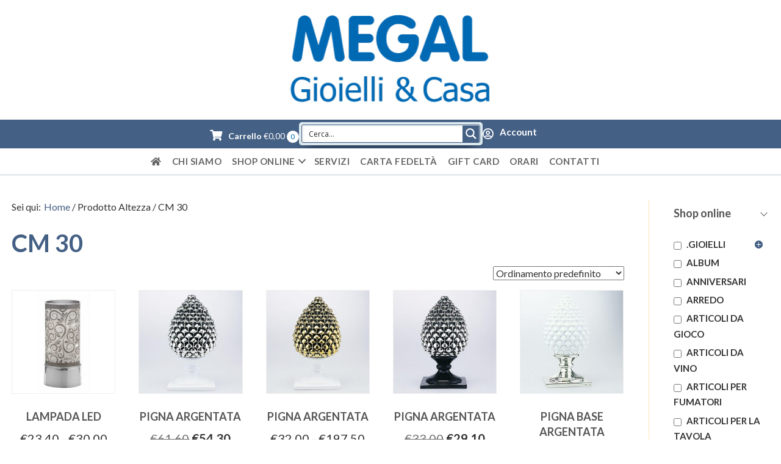

--- FILE ---
content_type: text/html; charset=UTF-8
request_url: https://megal.it/varianti/altezza/cm-30/
body_size: 38546
content:
<!DOCTYPE html>
<html lang="it-IT" prefix="og: https://ogp.me/ns#">
<head>
<meta charset="UTF-8" />
<meta name='viewport' content='width=device-width, initial-scale=1.0' />
<meta http-equiv='X-UA-Compatible' content='IE=edge' />
<link rel="profile" href="https://gmpg.org/xfn/11" />
	<style>img:is([sizes="auto" i], [sizes^="auto," i]) { contain-intrinsic-size: 3000px 1500px }</style>
	
            <script data-no-defer="1" data-ezscrex="false" data-cfasync="false" data-pagespeed-no-defer data-cookieconsent="ignore">
                var ctPublicFunctions = {"_ajax_nonce":"6edd50bc4f","_rest_nonce":"089175205f","_ajax_url":"\/wp-admin\/admin-ajax.php","_rest_url":"https:\/\/megal.it\/wp-json\/","data__cookies_type":"native","data__ajax_type":"rest","data__bot_detector_enabled":"0","data__frontend_data_log_enabled":1,"cookiePrefix":"","wprocket_detected":false,"host_url":"megal.it","text__ee_click_to_select":"Click to select the whole data","text__ee_original_email":"The complete one is","text__ee_got_it":"Got it","text__ee_blocked":"Blocked","text__ee_cannot_connect":"Cannot connect","text__ee_cannot_decode":"Can not decode email. Unknown reason","text__ee_email_decoder":"CleanTalk email decoder","text__ee_wait_for_decoding":"The magic is on the way!","text__ee_decoding_process":"Please wait a few seconds while we decode the contact data."}
            </script>
        
            <script data-no-defer="1" data-ezscrex="false" data-cfasync="false" data-pagespeed-no-defer data-cookieconsent="ignore">
                var ctPublic = {"_ajax_nonce":"6edd50bc4f","settings__forms__check_internal":"1","settings__forms__check_external":"0","settings__forms__force_protection":0,"settings__forms__search_test":"1","settings__data__bot_detector_enabled":"0","settings__sfw__anti_crawler":0,"blog_home":"https:\/\/megal.it\/","pixel__setting":"0","pixel__enabled":false,"pixel__url":null,"data__email_check_before_post":"1","data__email_check_exist_post":"0","data__cookies_type":"native","data__key_is_ok":true,"data__visible_fields_required":true,"wl_brandname":"Anti-Spam by CleanTalk","wl_brandname_short":"CleanTalk","ct_checkjs_key":106358367,"emailEncoderPassKey":"28d19e958eb33cab9dbae1f6e79cd85f","bot_detector_forms_excluded":"W10=","advancedCacheExists":false,"varnishCacheExists":false,"wc_ajax_add_to_cart":true,"theRealPerson":{"phrases":{"trpHeading":"The Real Person Badge!","trpContent1":"The commenter acts as a real person and verified as not a bot.","trpContent2":"Passed all tests against spam bots. Anti-Spam by CleanTalk.","trpContentLearnMore":"Learn more"},"trpContentLink":"https:\/\/cleantalk.org\/the-real-person?utm_id=&amp;utm_term=&amp;utm_source=admin_side&amp;utm_medium=trp_badge&amp;utm_content=trp_badge_link_click&amp;utm_campaign=apbct_links","imgPersonUrl":"https:\/\/megal.it\/wp-content\/plugins\/cleantalk-spam-protect\/css\/images\/real_user.svg","imgShieldUrl":"https:\/\/megal.it\/wp-content\/plugins\/cleantalk-spam-protect\/css\/images\/shield.svg"}}
            </script>
        
<!-- Ottimizzazione per i motori di ricerca di Rank Math - https://rankmath.com/ -->
<title>CM 30 | Megal</title>
<meta name="robots" content="follow, index, max-snippet:-1, max-video-preview:-1, max-image-preview:large"/>
<link rel="canonical" href="https://megal.it/varianti/altezza/cm-30/" />
<meta property="og:locale" content="it_IT" />
<meta property="og:type" content="article" />
<meta property="og:title" content="CM 30 | Megal" />
<meta property="og:url" content="https://megal.it/varianti/altezza/cm-30/" />
<meta property="og:site_name" content="Megal" />
<meta name="twitter:card" content="summary_large_image" />
<meta name="twitter:title" content="CM 30 | Megal" />
<meta name="twitter:label1" content="Prodotti" />
<meta name="twitter:data1" content="17" />
<!-- /Rank Math WordPress SEO plugin -->

<link rel='dns-prefetch' href='//static.addtoany.com' />
<link rel='dns-prefetch' href='//fonts.googleapis.com' />
<link href='https://fonts.gstatic.com' crossorigin rel='preconnect' />
<link rel="alternate" type="application/rss+xml" title="Megal &raquo; Feed" href="https://megal.it/feed/" />
<link rel="alternate" type="application/rss+xml" title="Megal &raquo; Feed dei commenti" href="https://megal.it/comments/feed/" />
<link rel="alternate" type="application/rss+xml" title="Feed Megal &raquo; CM 30 Altezza" href="https://megal.it/varianti/altezza/cm-30/feed/" />
<link rel="preload" href="https://megal.it/wp-content/plugins/bb-plugin/fonts/fontawesome/5.15.4/webfonts/fa-solid-900.woff2" as="font" type="font/woff2" crossorigin="anonymous">
<link rel="preload" href="https://megal.it/wp-content/plugins/bb-plugin/fonts/fontawesome/5.15.4/webfonts/fa-regular-400.woff2" as="font" type="font/woff2" crossorigin="anonymous">
<script>
window._wpemojiSettings = {"baseUrl":"https:\/\/s.w.org\/images\/core\/emoji\/16.0.1\/72x72\/","ext":".png","svgUrl":"https:\/\/s.w.org\/images\/core\/emoji\/16.0.1\/svg\/","svgExt":".svg","source":{"concatemoji":"https:\/\/megal.it\/wp-includes\/js\/wp-emoji-release.min.js?ver=6.8.3"}};
/*! This file is auto-generated */
!function(s,n){var o,i,e;function c(e){try{var t={supportTests:e,timestamp:(new Date).valueOf()};sessionStorage.setItem(o,JSON.stringify(t))}catch(e){}}function p(e,t,n){e.clearRect(0,0,e.canvas.width,e.canvas.height),e.fillText(t,0,0);var t=new Uint32Array(e.getImageData(0,0,e.canvas.width,e.canvas.height).data),a=(e.clearRect(0,0,e.canvas.width,e.canvas.height),e.fillText(n,0,0),new Uint32Array(e.getImageData(0,0,e.canvas.width,e.canvas.height).data));return t.every(function(e,t){return e===a[t]})}function u(e,t){e.clearRect(0,0,e.canvas.width,e.canvas.height),e.fillText(t,0,0);for(var n=e.getImageData(16,16,1,1),a=0;a<n.data.length;a++)if(0!==n.data[a])return!1;return!0}function f(e,t,n,a){switch(t){case"flag":return n(e,"\ud83c\udff3\ufe0f\u200d\u26a7\ufe0f","\ud83c\udff3\ufe0f\u200b\u26a7\ufe0f")?!1:!n(e,"\ud83c\udde8\ud83c\uddf6","\ud83c\udde8\u200b\ud83c\uddf6")&&!n(e,"\ud83c\udff4\udb40\udc67\udb40\udc62\udb40\udc65\udb40\udc6e\udb40\udc67\udb40\udc7f","\ud83c\udff4\u200b\udb40\udc67\u200b\udb40\udc62\u200b\udb40\udc65\u200b\udb40\udc6e\u200b\udb40\udc67\u200b\udb40\udc7f");case"emoji":return!a(e,"\ud83e\udedf")}return!1}function g(e,t,n,a){var r="undefined"!=typeof WorkerGlobalScope&&self instanceof WorkerGlobalScope?new OffscreenCanvas(300,150):s.createElement("canvas"),o=r.getContext("2d",{willReadFrequently:!0}),i=(o.textBaseline="top",o.font="600 32px Arial",{});return e.forEach(function(e){i[e]=t(o,e,n,a)}),i}function t(e){var t=s.createElement("script");t.src=e,t.defer=!0,s.head.appendChild(t)}"undefined"!=typeof Promise&&(o="wpEmojiSettingsSupports",i=["flag","emoji"],n.supports={everything:!0,everythingExceptFlag:!0},e=new Promise(function(e){s.addEventListener("DOMContentLoaded",e,{once:!0})}),new Promise(function(t){var n=function(){try{var e=JSON.parse(sessionStorage.getItem(o));if("object"==typeof e&&"number"==typeof e.timestamp&&(new Date).valueOf()<e.timestamp+604800&&"object"==typeof e.supportTests)return e.supportTests}catch(e){}return null}();if(!n){if("undefined"!=typeof Worker&&"undefined"!=typeof OffscreenCanvas&&"undefined"!=typeof URL&&URL.createObjectURL&&"undefined"!=typeof Blob)try{var e="postMessage("+g.toString()+"("+[JSON.stringify(i),f.toString(),p.toString(),u.toString()].join(",")+"));",a=new Blob([e],{type:"text/javascript"}),r=new Worker(URL.createObjectURL(a),{name:"wpTestEmojiSupports"});return void(r.onmessage=function(e){c(n=e.data),r.terminate(),t(n)})}catch(e){}c(n=g(i,f,p,u))}t(n)}).then(function(e){for(var t in e)n.supports[t]=e[t],n.supports.everything=n.supports.everything&&n.supports[t],"flag"!==t&&(n.supports.everythingExceptFlag=n.supports.everythingExceptFlag&&n.supports[t]);n.supports.everythingExceptFlag=n.supports.everythingExceptFlag&&!n.supports.flag,n.DOMReady=!1,n.readyCallback=function(){n.DOMReady=!0}}).then(function(){return e}).then(function(){var e;n.supports.everything||(n.readyCallback(),(e=n.source||{}).concatemoji?t(e.concatemoji):e.wpemoji&&e.twemoji&&(t(e.twemoji),t(e.wpemoji)))}))}((window,document),window._wpemojiSettings);
</script>
<style id='wp-emoji-styles-inline-css'>

	img.wp-smiley, img.emoji {
		display: inline !important;
		border: none !important;
		box-shadow: none !important;
		height: 1em !important;
		width: 1em !important;
		margin: 0 0.07em !important;
		vertical-align: -0.1em !important;
		background: none !important;
		padding: 0 !important;
	}
</style>
<link rel='stylesheet' id='wp-block-library-css' href='https://megal.it/wp-includes/css/dist/block-library/style.min.css?ver=6.8.3' media='all' />
<style id='wp-block-library-theme-inline-css'>
.wp-block-audio :where(figcaption){color:#555;font-size:13px;text-align:center}.is-dark-theme .wp-block-audio :where(figcaption){color:#ffffffa6}.wp-block-audio{margin:0 0 1em}.wp-block-code{border:1px solid #ccc;border-radius:4px;font-family:Menlo,Consolas,monaco,monospace;padding:.8em 1em}.wp-block-embed :where(figcaption){color:#555;font-size:13px;text-align:center}.is-dark-theme .wp-block-embed :where(figcaption){color:#ffffffa6}.wp-block-embed{margin:0 0 1em}.blocks-gallery-caption{color:#555;font-size:13px;text-align:center}.is-dark-theme .blocks-gallery-caption{color:#ffffffa6}:root :where(.wp-block-image figcaption){color:#555;font-size:13px;text-align:center}.is-dark-theme :root :where(.wp-block-image figcaption){color:#ffffffa6}.wp-block-image{margin:0 0 1em}.wp-block-pullquote{border-bottom:4px solid;border-top:4px solid;color:currentColor;margin-bottom:1.75em}.wp-block-pullquote cite,.wp-block-pullquote footer,.wp-block-pullquote__citation{color:currentColor;font-size:.8125em;font-style:normal;text-transform:uppercase}.wp-block-quote{border-left:.25em solid;margin:0 0 1.75em;padding-left:1em}.wp-block-quote cite,.wp-block-quote footer{color:currentColor;font-size:.8125em;font-style:normal;position:relative}.wp-block-quote:where(.has-text-align-right){border-left:none;border-right:.25em solid;padding-left:0;padding-right:1em}.wp-block-quote:where(.has-text-align-center){border:none;padding-left:0}.wp-block-quote.is-large,.wp-block-quote.is-style-large,.wp-block-quote:where(.is-style-plain){border:none}.wp-block-search .wp-block-search__label{font-weight:700}.wp-block-search__button{border:1px solid #ccc;padding:.375em .625em}:where(.wp-block-group.has-background){padding:1.25em 2.375em}.wp-block-separator.has-css-opacity{opacity:.4}.wp-block-separator{border:none;border-bottom:2px solid;margin-left:auto;margin-right:auto}.wp-block-separator.has-alpha-channel-opacity{opacity:1}.wp-block-separator:not(.is-style-wide):not(.is-style-dots){width:100px}.wp-block-separator.has-background:not(.is-style-dots){border-bottom:none;height:1px}.wp-block-separator.has-background:not(.is-style-wide):not(.is-style-dots){height:2px}.wp-block-table{margin:0 0 1em}.wp-block-table td,.wp-block-table th{word-break:normal}.wp-block-table :where(figcaption){color:#555;font-size:13px;text-align:center}.is-dark-theme .wp-block-table :where(figcaption){color:#ffffffa6}.wp-block-video :where(figcaption){color:#555;font-size:13px;text-align:center}.is-dark-theme .wp-block-video :where(figcaption){color:#ffffffa6}.wp-block-video{margin:0 0 1em}:root :where(.wp-block-template-part.has-background){margin-bottom:0;margin-top:0;padding:1.25em 2.375em}
</style>
<style id='classic-theme-styles-inline-css'>
/*! This file is auto-generated */
.wp-block-button__link{color:#fff;background-color:#32373c;border-radius:9999px;box-shadow:none;text-decoration:none;padding:calc(.667em + 2px) calc(1.333em + 2px);font-size:1.125em}.wp-block-file__button{background:#32373c;color:#fff;text-decoration:none}
</style>
<style id='global-styles-inline-css'>
:root{--wp--preset--aspect-ratio--square: 1;--wp--preset--aspect-ratio--4-3: 4/3;--wp--preset--aspect-ratio--3-4: 3/4;--wp--preset--aspect-ratio--3-2: 3/2;--wp--preset--aspect-ratio--2-3: 2/3;--wp--preset--aspect-ratio--16-9: 16/9;--wp--preset--aspect-ratio--9-16: 9/16;--wp--preset--color--black: #000000;--wp--preset--color--cyan-bluish-gray: #abb8c3;--wp--preset--color--white: #ffffff;--wp--preset--color--pale-pink: #f78da7;--wp--preset--color--vivid-red: #cf2e2e;--wp--preset--color--luminous-vivid-orange: #ff6900;--wp--preset--color--luminous-vivid-amber: #fcb900;--wp--preset--color--light-green-cyan: #7bdcb5;--wp--preset--color--vivid-green-cyan: #00d084;--wp--preset--color--pale-cyan-blue: #8ed1fc;--wp--preset--color--vivid-cyan-blue: #0693e3;--wp--preset--color--vivid-purple: #9b51e0;--wp--preset--color--fl-heading-text: #555555;--wp--preset--color--fl-body-bg: #ffffff;--wp--preset--color--fl-body-text: #333333;--wp--preset--color--fl-accent: #0069b3;--wp--preset--color--fl-accent-hover: #446084;--wp--preset--color--fl-topbar-bg: #ffffff;--wp--preset--color--fl-topbar-text: #000000;--wp--preset--color--fl-topbar-link: #428bca;--wp--preset--color--fl-topbar-hover: #428bca;--wp--preset--color--fl-header-bg: #ffffff;--wp--preset--color--fl-header-text: #000000;--wp--preset--color--fl-header-link: #428bca;--wp--preset--color--fl-header-hover: #428bca;--wp--preset--color--fl-nav-bg: #ffffff;--wp--preset--color--fl-nav-link: #428bca;--wp--preset--color--fl-nav-hover: #428bca;--wp--preset--color--fl-content-bg: #fff7e8;--wp--preset--color--fl-footer-widgets-bg: #ffffff;--wp--preset--color--fl-footer-widgets-text: #000000;--wp--preset--color--fl-footer-widgets-link: #428bca;--wp--preset--color--fl-footer-widgets-hover: #428bca;--wp--preset--color--fl-footer-bg: #ffffff;--wp--preset--color--fl-footer-text: #000000;--wp--preset--color--fl-footer-link: #428bca;--wp--preset--color--fl-footer-hover: #428bca;--wp--preset--gradient--vivid-cyan-blue-to-vivid-purple: linear-gradient(135deg,rgba(6,147,227,1) 0%,rgb(155,81,224) 100%);--wp--preset--gradient--light-green-cyan-to-vivid-green-cyan: linear-gradient(135deg,rgb(122,220,180) 0%,rgb(0,208,130) 100%);--wp--preset--gradient--luminous-vivid-amber-to-luminous-vivid-orange: linear-gradient(135deg,rgba(252,185,0,1) 0%,rgba(255,105,0,1) 100%);--wp--preset--gradient--luminous-vivid-orange-to-vivid-red: linear-gradient(135deg,rgba(255,105,0,1) 0%,rgb(207,46,46) 100%);--wp--preset--gradient--very-light-gray-to-cyan-bluish-gray: linear-gradient(135deg,rgb(238,238,238) 0%,rgb(169,184,195) 100%);--wp--preset--gradient--cool-to-warm-spectrum: linear-gradient(135deg,rgb(74,234,220) 0%,rgb(151,120,209) 20%,rgb(207,42,186) 40%,rgb(238,44,130) 60%,rgb(251,105,98) 80%,rgb(254,248,76) 100%);--wp--preset--gradient--blush-light-purple: linear-gradient(135deg,rgb(255,206,236) 0%,rgb(152,150,240) 100%);--wp--preset--gradient--blush-bordeaux: linear-gradient(135deg,rgb(254,205,165) 0%,rgb(254,45,45) 50%,rgb(107,0,62) 100%);--wp--preset--gradient--luminous-dusk: linear-gradient(135deg,rgb(255,203,112) 0%,rgb(199,81,192) 50%,rgb(65,88,208) 100%);--wp--preset--gradient--pale-ocean: linear-gradient(135deg,rgb(255,245,203) 0%,rgb(182,227,212) 50%,rgb(51,167,181) 100%);--wp--preset--gradient--electric-grass: linear-gradient(135deg,rgb(202,248,128) 0%,rgb(113,206,126) 100%);--wp--preset--gradient--midnight: linear-gradient(135deg,rgb(2,3,129) 0%,rgb(40,116,252) 100%);--wp--preset--font-size--small: 13px;--wp--preset--font-size--medium: 20px;--wp--preset--font-size--large: 36px;--wp--preset--font-size--x-large: 42px;--wp--preset--spacing--20: 0.44rem;--wp--preset--spacing--30: 0.67rem;--wp--preset--spacing--40: 1rem;--wp--preset--spacing--50: 1.5rem;--wp--preset--spacing--60: 2.25rem;--wp--preset--spacing--70: 3.38rem;--wp--preset--spacing--80: 5.06rem;--wp--preset--shadow--natural: 6px 6px 9px rgba(0, 0, 0, 0.2);--wp--preset--shadow--deep: 12px 12px 50px rgba(0, 0, 0, 0.4);--wp--preset--shadow--sharp: 6px 6px 0px rgba(0, 0, 0, 0.2);--wp--preset--shadow--outlined: 6px 6px 0px -3px rgba(255, 255, 255, 1), 6px 6px rgba(0, 0, 0, 1);--wp--preset--shadow--crisp: 6px 6px 0px rgba(0, 0, 0, 1);}:where(.is-layout-flex){gap: 0.5em;}:where(.is-layout-grid){gap: 0.5em;}body .is-layout-flex{display: flex;}.is-layout-flex{flex-wrap: wrap;align-items: center;}.is-layout-flex > :is(*, div){margin: 0;}body .is-layout-grid{display: grid;}.is-layout-grid > :is(*, div){margin: 0;}:where(.wp-block-columns.is-layout-flex){gap: 2em;}:where(.wp-block-columns.is-layout-grid){gap: 2em;}:where(.wp-block-post-template.is-layout-flex){gap: 1.25em;}:where(.wp-block-post-template.is-layout-grid){gap: 1.25em;}.has-black-color{color: var(--wp--preset--color--black) !important;}.has-cyan-bluish-gray-color{color: var(--wp--preset--color--cyan-bluish-gray) !important;}.has-white-color{color: var(--wp--preset--color--white) !important;}.has-pale-pink-color{color: var(--wp--preset--color--pale-pink) !important;}.has-vivid-red-color{color: var(--wp--preset--color--vivid-red) !important;}.has-luminous-vivid-orange-color{color: var(--wp--preset--color--luminous-vivid-orange) !important;}.has-luminous-vivid-amber-color{color: var(--wp--preset--color--luminous-vivid-amber) !important;}.has-light-green-cyan-color{color: var(--wp--preset--color--light-green-cyan) !important;}.has-vivid-green-cyan-color{color: var(--wp--preset--color--vivid-green-cyan) !important;}.has-pale-cyan-blue-color{color: var(--wp--preset--color--pale-cyan-blue) !important;}.has-vivid-cyan-blue-color{color: var(--wp--preset--color--vivid-cyan-blue) !important;}.has-vivid-purple-color{color: var(--wp--preset--color--vivid-purple) !important;}.has-black-background-color{background-color: var(--wp--preset--color--black) !important;}.has-cyan-bluish-gray-background-color{background-color: var(--wp--preset--color--cyan-bluish-gray) !important;}.has-white-background-color{background-color: var(--wp--preset--color--white) !important;}.has-pale-pink-background-color{background-color: var(--wp--preset--color--pale-pink) !important;}.has-vivid-red-background-color{background-color: var(--wp--preset--color--vivid-red) !important;}.has-luminous-vivid-orange-background-color{background-color: var(--wp--preset--color--luminous-vivid-orange) !important;}.has-luminous-vivid-amber-background-color{background-color: var(--wp--preset--color--luminous-vivid-amber) !important;}.has-light-green-cyan-background-color{background-color: var(--wp--preset--color--light-green-cyan) !important;}.has-vivid-green-cyan-background-color{background-color: var(--wp--preset--color--vivid-green-cyan) !important;}.has-pale-cyan-blue-background-color{background-color: var(--wp--preset--color--pale-cyan-blue) !important;}.has-vivid-cyan-blue-background-color{background-color: var(--wp--preset--color--vivid-cyan-blue) !important;}.has-vivid-purple-background-color{background-color: var(--wp--preset--color--vivid-purple) !important;}.has-black-border-color{border-color: var(--wp--preset--color--black) !important;}.has-cyan-bluish-gray-border-color{border-color: var(--wp--preset--color--cyan-bluish-gray) !important;}.has-white-border-color{border-color: var(--wp--preset--color--white) !important;}.has-pale-pink-border-color{border-color: var(--wp--preset--color--pale-pink) !important;}.has-vivid-red-border-color{border-color: var(--wp--preset--color--vivid-red) !important;}.has-luminous-vivid-orange-border-color{border-color: var(--wp--preset--color--luminous-vivid-orange) !important;}.has-luminous-vivid-amber-border-color{border-color: var(--wp--preset--color--luminous-vivid-amber) !important;}.has-light-green-cyan-border-color{border-color: var(--wp--preset--color--light-green-cyan) !important;}.has-vivid-green-cyan-border-color{border-color: var(--wp--preset--color--vivid-green-cyan) !important;}.has-pale-cyan-blue-border-color{border-color: var(--wp--preset--color--pale-cyan-blue) !important;}.has-vivid-cyan-blue-border-color{border-color: var(--wp--preset--color--vivid-cyan-blue) !important;}.has-vivid-purple-border-color{border-color: var(--wp--preset--color--vivid-purple) !important;}.has-vivid-cyan-blue-to-vivid-purple-gradient-background{background: var(--wp--preset--gradient--vivid-cyan-blue-to-vivid-purple) !important;}.has-light-green-cyan-to-vivid-green-cyan-gradient-background{background: var(--wp--preset--gradient--light-green-cyan-to-vivid-green-cyan) !important;}.has-luminous-vivid-amber-to-luminous-vivid-orange-gradient-background{background: var(--wp--preset--gradient--luminous-vivid-amber-to-luminous-vivid-orange) !important;}.has-luminous-vivid-orange-to-vivid-red-gradient-background{background: var(--wp--preset--gradient--luminous-vivid-orange-to-vivid-red) !important;}.has-very-light-gray-to-cyan-bluish-gray-gradient-background{background: var(--wp--preset--gradient--very-light-gray-to-cyan-bluish-gray) !important;}.has-cool-to-warm-spectrum-gradient-background{background: var(--wp--preset--gradient--cool-to-warm-spectrum) !important;}.has-blush-light-purple-gradient-background{background: var(--wp--preset--gradient--blush-light-purple) !important;}.has-blush-bordeaux-gradient-background{background: var(--wp--preset--gradient--blush-bordeaux) !important;}.has-luminous-dusk-gradient-background{background: var(--wp--preset--gradient--luminous-dusk) !important;}.has-pale-ocean-gradient-background{background: var(--wp--preset--gradient--pale-ocean) !important;}.has-electric-grass-gradient-background{background: var(--wp--preset--gradient--electric-grass) !important;}.has-midnight-gradient-background{background: var(--wp--preset--gradient--midnight) !important;}.has-small-font-size{font-size: var(--wp--preset--font-size--small) !important;}.has-medium-font-size{font-size: var(--wp--preset--font-size--medium) !important;}.has-large-font-size{font-size: var(--wp--preset--font-size--large) !important;}.has-x-large-font-size{font-size: var(--wp--preset--font-size--x-large) !important;}
:where(.wp-block-post-template.is-layout-flex){gap: 1.25em;}:where(.wp-block-post-template.is-layout-grid){gap: 1.25em;}
:where(.wp-block-columns.is-layout-flex){gap: 2em;}:where(.wp-block-columns.is-layout-grid){gap: 2em;}
:root :where(.wp-block-pullquote){font-size: 1.5em;line-height: 1.6;}
</style>
<link rel='stylesheet' id='cleantalk-public-css-css' href='https://megal.it/wp-content/plugins/cleantalk-spam-protect/css/cleantalk-public.min.css?ver=6.67_1762766859' media='all' />
<link rel='stylesheet' id='cleantalk-email-decoder-css-css' href='https://megal.it/wp-content/plugins/cleantalk-spam-protect/css/cleantalk-email-decoder.min.css?ver=6.67_1762766859' media='all' />
<link rel='stylesheet' id='cleantalk-trp-css-css' href='https://megal.it/wp-content/plugins/cleantalk-spam-protect/css/cleantalk-trp.min.css?ver=6.67_1762766859' media='all' />
<link rel='stylesheet' id='contact-form-7-css' href='https://megal.it/wp-content/plugins/contact-form-7/includes/css/styles.css?ver=6.1.3' media='all' />
<link rel='stylesheet' id='wppss-frontend-stylesheet-css' href='https://megal.it/wp-content/plugins/woo-product-page-social-share/assets/css/front_style.css?ver=6.8.3' media='all' />
<link rel='stylesheet' id='wppss-bootstrap-stylesheet-css' href='https://megal.it/wp-content/plugins/woo-product-page-social-share/assets/css/bootstrap.css?ver=6.8.3' media='all' />
<link rel='stylesheet' id='woocommerce-layout-css' href='https://megal.it/wp-content/plugins/woocommerce/assets/css/woocommerce-layout.css?ver=10.3.7' media='all' />
<link rel='stylesheet' id='woocommerce-smallscreen-css' href='https://megal.it/wp-content/plugins/woocommerce/assets/css/woocommerce-smallscreen.css?ver=10.3.7' media='only screen and (max-width: 767px)' />
<link rel='stylesheet' id='woocommerce-general-css' href='https://megal.it/wp-content/plugins/woocommerce/assets/css/woocommerce.css?ver=10.3.7' media='all' />
<style id='woocommerce-inline-inline-css'>
.woocommerce form .form-row .required { visibility: visible; }
</style>
<link rel='stylesheet' id='wccf-field-styles-css' href='https://megal.it/wp-content/plugins/woocommerce-custom-fields/assets/css/fields.css?ver=2.3.4' media='all' />
<link rel='stylesheet' id='rightpress-datetimepicker-styles-css' href='https://megal.it/wp-content/plugins/woocommerce-custom-fields/rightpress/components/rightpress-assets-component/assets/datetimepicker/assets/css/jquery.datetimepicker.min.css?ver=1021' media='all' />
<link rel='stylesheet' id='wccf-frontend-styles-css' href='https://megal.it/wp-content/plugins/woocommerce-custom-fields/assets/css/frontend.css?ver=2.3.4' media='all' />
<link rel='stylesheet' id='font-awesome-5-css' href='https://megal.it/wp-content/plugins/bb-plugin/fonts/fontawesome/5.15.4/css/all.min.css?ver=2.9.4' media='all' />
<link rel='stylesheet' id='font-awesome-css' href='https://megal.it/wp-content/plugins/bb-plugin/fonts/fontawesome/5.15.4/css/v4-shims.min.css?ver=2.9.4' media='all' />
<link rel='stylesheet' id='fl-builder-layout-bundle-dfa41cb507c1d4e05b8bc70562ad6862-css' href='https://megal.it/wp-content/uploads/bb-plugin/cache/dfa41cb507c1d4e05b8bc70562ad6862-layout-bundle.css?ver=2.9.4-1.5.2' media='all' />
<link rel='stylesheet' id='brands-styles-css' href='https://megal.it/wp-content/plugins/woocommerce/assets/css/brands.css?ver=10.3.7' media='all' />
<link rel='stylesheet' id='wpdreams-ajaxsearchpro-instances-css' href='https://megal.it/wp-content/uploads/asp_upload/style.instances-ho-is-po-no-da-co-au-ga-se-is.css?ver=UJOlAV' media='all' />
<link rel='stylesheet' id='jquery-magnificpopup-css' href='https://megal.it/wp-content/plugins/bb-plugin/css/jquery.magnificpopup.min.css?ver=2.9.4' media='all' />
<link rel='stylesheet' id='base-css' href='https://megal.it/wp-content/themes/bb-theme/css/base.min.css?ver=1.7.19' media='all' />
<link rel='stylesheet' id='fl-automator-skin-css' href='https://megal.it/wp-content/uploads/bb-theme/skin-6911b2dd47793.css?ver=1.7.19' media='all' />
<link rel='stylesheet' id='fl-child-theme-css' href='https://megal.it/wp-content/themes/bb-theme-child/style.css?ver=6.8.3' media='all' />
<link rel='stylesheet' id='fl-builder-google-fonts-7a617307af474f7ee3a0743b1da8b1cf-css' href='//fonts.googleapis.com/css?family=Lato%3A300%2C400%2C700%2C700%7CMontserrat%3A400&#038;ver=6.8.3' media='all' />
<link rel='stylesheet' id='prdctfltr-css' href='https://megal.it/wp-content/plugins/prdctfltr/includes/css/styles.css?ver=8.3.0' media='all' />
<script src="https://megal.it/wp-content/plugins/cleantalk-spam-protect/js/apbct-public-bundle_int-protection_gathering.min.js?ver=6.67_1762766859" id="apbct-public-bundle_int-protection_gathering.min-js-js"></script>
<script src="//static.addtoany.com/menu/page.js?ver=6.8.3" id="wppss-addtoany-script-js"></script>
<script src="https://megal.it/wp-includes/js/jquery/jquery.min.js?ver=3.7.1" id="jquery-core-js"></script>
<script src="https://megal.it/wp-includes/js/jquery/jquery-migrate.min.js?ver=3.4.1" id="jquery-migrate-js"></script>
<script src="https://megal.it/wp-content/plugins/woo-product-page-social-share/assets/js/script.js?ver=1" id="wppss-frontend-script-js"></script>
<script src="https://megal.it/wp-content/plugins/woocommerce/assets/js/jquery-blockui/jquery.blockUI.min.js?ver=2.7.0-wc.10.3.7" id="wc-jquery-blockui-js" defer data-wp-strategy="defer"></script>
<script id="wc-add-to-cart-js-extra">
var wc_add_to_cart_params = {"ajax_url":"\/wp-admin\/admin-ajax.php","wc_ajax_url":"\/?wc-ajax=%%endpoint%%","i18n_view_cart":"Visualizza carrello","cart_url":"https:\/\/megal.it\/carrello\/","is_cart":"","cart_redirect_after_add":"no"};
</script>
<script src="https://megal.it/wp-content/plugins/woocommerce/assets/js/frontend/add-to-cart.min.js?ver=10.3.7" id="wc-add-to-cart-js" defer data-wp-strategy="defer"></script>
<script src="https://megal.it/wp-content/plugins/woocommerce/assets/js/js-cookie/js.cookie.min.js?ver=2.1.4-wc.10.3.7" id="wc-js-cookie-js" defer data-wp-strategy="defer"></script>
<script id="woocommerce-js-extra">
var woocommerce_params = {"ajax_url":"\/wp-admin\/admin-ajax.php","wc_ajax_url":"\/?wc-ajax=%%endpoint%%","i18n_password_show":"Mostra password","i18n_password_hide":"Nascondi password"};
</script>
<script src="https://megal.it/wp-content/plugins/woocommerce/assets/js/frontend/woocommerce.min.js?ver=10.3.7" id="woocommerce-js" defer data-wp-strategy="defer"></script>
<link rel="https://api.w.org/" href="https://megal.it/wp-json/" /><link rel="EditURI" type="application/rsd+xml" title="RSD" href="https://megal.it/xmlrpc.php?rsd" />
<meta name="generator" content="WordPress 6.8.3" />
	<noscript><style>.woocommerce-product-gallery{ opacity: 1 !important; }</style></noscript>
				<link rel="preload" href="https://megal.it/wp-content/plugins/ajax-search-pro/css/fonts/icons/icons2.woff2" as="font" crossorigin="anonymous" />
            			<style>
                .asp_m{height: 0;}            </style>
			            				<link rel="preconnect" href="https://fonts.gstatic.com" crossorigin />
				<link rel="preload" as="style" href="//fonts.googleapis.com/css?family=Open+Sans:300|Open+Sans:400|Open+Sans:700|Lato:300|Lato:400|Lato:700&display=swap" />
				<link rel="stylesheet" href="//fonts.googleapis.com/css?family=Open+Sans:300|Open+Sans:400|Open+Sans:700|Lato:300|Lato:400|Lato:700&display=swap" media="all" />
				<link rel="icon" href="https://megal.it/wp-content/uploads/2022/09/cropped-megal-favico-2022-1-32x32.png" sizes="32x32" />
<link rel="icon" href="https://megal.it/wp-content/uploads/2022/09/cropped-megal-favico-2022-1-192x192.png" sizes="192x192" />
<link rel="apple-touch-icon" href="https://megal.it/wp-content/uploads/2022/09/cropped-megal-favico-2022-1-180x180.png" />
<meta name="msapplication-TileImage" content="https://megal.it/wp-content/uploads/2022/09/cropped-megal-favico-2022-1-270x270.png" />
<meta name="generator" content="XforWooCommerce.com - Product Filter for WooCommerce"/>		<style id="wp-custom-css">
			label.cons-privacy {
    font-size: 13px!important;
	  font-weight:400;
}

label.cons-privacy a {
    font-size: 13px!important;
}

textarea.wpcf7-form-control.wpcf7-textarea {
    height: 150px;
}

.wpcf7 input[type="tel"]{
   
}

/**/
/***************************************************************************************/
.txt-form{
    font-size: 14px !important;
}
.column-full{
    width: 100%;
}

#responsive-form{
	max-width:900px /*-- change this to get your desired form width --*/;
	margin:0 auto;
        width:100%;
}
.form-row{
	width: 100%;
}
.column-half, .column-full{
	float: left;
	position: relative;
	padding: 0.65rem;
	width:100%;
	-webkit-box-sizing: border-box;
        -moz-box-sizing: border-box;
        box-sizing: border-box
}
.clearfix:after {
	content: "";
	display: table;
	clear: both;
}

/**---------------- Media query ----------------**/
@media only screen and (min-width: 48em) { 
	.column-half{
		width: 50%;
	}
}

@media (min-width: 320px) and (max-width: 480px) {
	ul.products {
    display: block!important;
}
	ul.sub-menu {
    width: 100%!important;
    padding: 0!Important;
}

ul.sub-menu a {
    padding: 0!important;
    text-align: left;
}
}
/**/

/*fix link sottolineati
.fl-builder a {
  text-decoration: underline;
}

.entry-content a {
  text-decoration: underline;
}

.fl-post-content a {
    text-decoration: underline;
}*/

.menu > li a {
    text-decoration: none!important;
}

/*Carrello custom*/
.woocommerce-cart .fl-page-content {
    background-color: #e6e6e6;
}

.wc-proceed-to-checkout a {
    background: #003295!Important;
    color: #fff!important;
}

td.product-quantity .quantity input {
    background: #fff;
    border: 1px solid #333!important;
}

table.shop_table.shop_table_responsive.cart.woocommerce-cart-form__contents .button {
 background: #446084!Important;
    border: 1px solid #446084;
	color:#fff;
}

table.shop_table.shop_table_responsive.cart.woocommerce-cart-form__contents .button:hover {
    border-radius:3px!important;
	background:rgb(255, 255, 255, 1)!important;
	color:#446084!important;
	  font-weight:900;
}



/*Checkout custom*/
.woocommerce-checkout .fl-page-content {
    background-color: #e6e6e6;
}

.woocommerce-checkout input {
    background: #fff;
    border: 1px solid #333!important;
}

div#payment {
    background: #fff!Important;
}

.woocommerce-checkout textarea {
    background: #fff;
    border: 1px solid #333!important;
}

table.shop_table.woocommerce-checkout-review-order-table {
    background: #fff;
}

button#place_order:hover {
    border-radius:3px!important;
	background:rgb(255, 255, 255, 1)!important;
color:#446084!important;
	  font-weight:900;
}

a.button.product_type_simple.add_to_cart_button.ajax_add_to_cart {
    background: #446084!Important;
    color: #fff!important;
}

span.price {
    font-size: 20px!important;
    color: #333!Important;
}

/*.woocommerce div.product p.price, .woocommerce div.product span.price {
    color: #333;
    font-size: 20px;
}*/

.fl-page-content {
    background-color: #e6e6e6;
}

.uabb-woo-products-summary-wrap {
    text-align: center;
}

span.uabb-woo-product-category {
    display: none!important;
}

h2.woocommerce-loop-product__title {
    font-size: 18px!important;
}

.fl-post-content a {
    text-decoration: none;
}

li.product {
    text-align: center;
}

a.button.wc-forward {
	   background: #446084!Important;
	border: 1px solid #446084;
}

a.button.wc-forward:hover{
    border-radius:3px!important;
	  background:rgb(255, 255, 255, 1)!important;
	  color:#446084!important;
	  font-weight:900;
}
a.woocommerce-Button.button{
	   background: #446084!Important;
	border: 1px solid #446084;
}

a.woocommerce-Button.button:hover{
    border-radius:3px!important;
	  background:rgb(255, 255, 255, 1)!important;
	  color:#446084!important;
	  font-weight:900;
}

button#place_order {
	   background: #446084!Important;
	border: 1px solid #446084;
}


button#place_order:hover{
    border-radius:3px!important;
	  background:rgb(255, 255, 255, 1)!important;
	  color:#446084!important;
	  font-weight:900;
}

a.checkout-button.button.alt.wc-forward {
    background: #446084!Important;
	border: 1px solid #446084;
}
a.checkout-button.button.alt.wc-forward:hover{
    border-radius:3px!important;
	  background:rgb(255, 255, 255, 1)!important;
	  color:#446084!important;
	  font-weight:900;
}

a.button.product_type_simple.add_to_cart_button.ajax_add_to_cart:hover {
    border-radius: unset;
	   background: rgb(0, 50, 149, 0.6)!important;
}

a.button.product_type_simple.add_to_cart_button.ajax_add_to_cart {
 border-radius: 10px!important;
}

a.added_to_cart.wc-forward {
    display: block;
}

/*CSS PER LA SIDEBAR*/
aside#woocommerce_product_categories-3 {
    background: #fff!important;
}

/*colore bordo sotto ogni singola categoria*/
ul.product-categories li {
    border-bottom: 1px solid #e5e5e5;
}

/*colore testo heading, CATALOGO per intenderci*/
aside#woocommerce_product_categories-3 .fl-widget-title {
    background: #0381d6;
    color: #fff;
    padding: 15px;
}

aside#woocommerce_product_categories-3.fl-widget .fl-widget-title {
    margin-bottom: 0!Important;
}

/*.current-cat.cat-parent.wcsca-top-lvl {
    padding-bottom: 0!Important;
}*/

.product-categories ul {
    margin-top: 9px !important;
	  margin-bottom: -10px!important;
}

/*colore hover blocco ogni singola categoria*/
ul.product-categories li:hover {
    background: #0381d6;
    color:#fff;
}

/*colore hover link blocco ogni singola categoria*/
ul.product-categories li a:hover {
	  color:#0381d6;
}

/*background sezione categoria corrente - titolo*/
li.current-cat.cat-parent.wcsca-top-lvl {
    background: #0381d6;
    color: #fff;
}

.wcsca-top-lvl a {
    padding-left: 10px;
}

/*MENU ESPANDIBILE*/
/*colore link conteggio sottomenu categorie che si espandono*/
ul.children.wcsca-expand {
  background: #eee;
	color:#0381d6;
}

/*colore link voci sottomenu categorie che si espandono*/
ul.children.wcsca-expand a {
	color:#0381d6!important;
}

/*colore hover link voci sottomenu categorie che si espandono*/
ul.children.wcsca-expand a:hover {
	color:#0381d6!important;
}

li.current-cat.cat-parent.wcsca-top-lvl a {
    color: #fff;
}

li.current-cat.cat-parent.wcsca-top-lvl:hover {
    color: #fff!Important;
}

/*freccia giu menù espandibile*/
i.fas.fa-chevron-down {
    padding-right: 10px;
}

/*freccia su menù espandibile*/
i.fas.fa-chevron-up {
    padding-right: 10px;
}

ul.product-categories li:hover {
    background: #9bd6fd;
	  color: #0381d6!important;
}

.widget_product_categories li.current-cat.cat-parent.wcsca-top-lvl {
border-left: 7px solid #ccc;
}

.widget_product_categories span.count {
    font-size: 15px;
}

.wcsca-expand li.current-cat {
    background: #0381d6!Important;
	  border-left: 7px solid #ccc;
	  color:#fff;
}

.wcsca-expand li.current-cat:hover {
    color: #fff!Important;
}

.wcsca-expand li.current-cat a {
    color: #fff!Important;
}

.wcsca-expand li.current-cat a:hover {
    color: #fff!Important;
}

ul.product-categories .current-cat > a {
    font-size: 18px;
}

span.count {
    display: none;
}

li.current-cat.wcsca-top-lvl {
    background: #0381d6;
}

li.current-cat.wcsca-top-lvl a {
    color: #ffffff;
}

/*ul.children.wcsca-expand a {
    display: flex;
    width: 100%;
    padding: 0;
}*/

.widget_product_categories ul li {
    padding-top: 0.3em !important;
    padding-bottom: .3em !important;
}

/*PRODOTTO WOOCOMMERCE ALTEZZE UGUALI*/
ul.products {
    display: flex;
    flex-wrap: wrap;
}
/**/
.column-full label {
    display: block;
}

form.wpcf7-form label {
    width: 100%;
}

.wpcf7 input {
    background: #fff;
	  border:1px solid #eee;
}

.wpcf7 textarea {
    background: #fff;
	  border:1px solid #eee;
}

ul.sub-menu {
    width: 300px;
}

button.single_add_to_cart_button.button.alt {
    background-image: -webkit-linear-gradient(#007ab7, #009ad0);
    background-image: -moz-linear-gradient(#007ab7, #009ad0);
    background-image: -o-linear-gradient(#007ab7, #009ad0);
    background-image: linear-gradient(#007ab7, #009ad0)!important;
    filter: progid:DXImageTransform.Microsoft.gradient(startColorstr='#007ab7', endColorstr='#009ad0',GradientType=0 );
	font-family:lato;
}

span.uabb-mc__btn-subtotal{
	color:#fff;
}

p.stock.in-stock {
    color: #fff!important;
    font-weight: 700;
    line-height: 18px;
    display: inline-block;
    padding: 5px;
    margin: 0 5px 5px 0px;
    background: #55c65e;
    border: 1px solid #36943e;
}

.quantity input {
    background: #fff!important;
    border: 1px solid #ccc;
}

.fl-builder-content {
    background: #fff;
}

blockquote {
    border-color: #446084;
}

span.prdctfltr_widget_title {
    font-size: 18px;
}

.sub-menu .fl-builder-row-template {
    background: transparent;
}

ul.sub-menu.active {
    box-shadow: none!important;
}

.prdctfltr_terms_customized_select .prdctfltr_add_scroll, .pf_default_select .prdctfltr_add_scroll {
    display: block;
}

span.prdctfltr_widget_title {
    pointer-events: none;
    cursor: default;
}

span.prdctfltr_title_selected {
    background: #446084;
    color: #fff;
}

i.prdctfltr-delete {
    color: #fff;
}

.prdctfltr_checkboxes .prdctfltr-plus {
    color: #446084;
}

span.prdctfltr_customize_name {
    font-size: 15px;
    vertical-align: middle;
    color:#333;
}

.woocommerce .woocommerce-breadcrumb a{
	color:#446084;
}

span.onsale {
		background:#446084!important;
}

.woocommerce .woocommerce-breadcrumb{
	color:#333;
}

.single-product nav.woocommerce-breadcrumb:before {
    content: "Sei qui:"!important;
	  padding-right:5px;
    display: inline-block!Important;
}

.woocommerce-page nav.woocommerce-breadcrumb:before {
    content: "Sei qui:"!important;
	  padding-right:5px;
    display: inline-block!Important;
}

.single-product .prdctfltr_filter.prdctfltr_rng_price.prdctfltr_range.pf_rngstyle_html5 {
    display: none;
}


.single-product  .prdctfltr_filter.prdctfltr_orderby.prdctfltr_text {
    display: none;
}

label small.wccf_min_max_limit {
    display: none;
}

span.wccf_label {
    font-weight: 900;
}

.woocommerce form .form-row label, .woocommerce-page form .form-row label {
    display: inline-block;
}

.disponibilita-gg p {
    background: #55c65e;
    width: fit-content;
    padding: 5px;
    color: #fff!important;
}

.archive .disponibilita-gg {
    display: flex;
    justify-content: center;
}

.prezzo-euro p {
     background: #446084;
    width: fit-content;
	  font-size:20px;
    padding: 5px;
    color: #fff!important;
}

.single .prezzo-euro p {
       background: #446084;
    width: fit-content;
	  font-size:20px;
    padding: 5px;
    color: #fff!important;
}

.archive .prezzo-euro {
    display: flex;
    justify-content: center;
}

.prezzo-percentuale p {
    background: #446084;
    width: fit-content;
	  font-size:20px;
    padding: 5px;
    color: #fff!important;
}

.single .prezzo-percentuale p {
     background: #446084;
    width: fit-content;
	  font-size:20px;
    padding: 5px;
    color: #fff!important;
}

.archive .prezzo-percentuale {
    display: flex;
    justify-content: center;
}

.archive .container {
    width: 97%!important;
	  max-width: 97%;
    background: #fff;
}

.archive .fl-page-content {
    background-color: #fff;
}

.archive .fl-content.fl-woo-content-right {
    border-left: none;
}



p.stock.in-stock {
    display: none!important;
}

label.prdctfltr_ft_test {
    display: none;
}

span.onsale {
    display: none;
}

a.woocommerce-LoopProduct-link.woocommerce-loop-product__link img {
    border: 1px solid #eeeeee;
}

.woocommerce-product-gallery__image img {
    border: 1px solid #eee;
}

/*.pfw--has-childeren {
    text-transform: uppercase!important;
}*/

label.prdctfltr_active {
    background: #446084;
    padding: 5px;
}

label.prdctfltr_active span {
    color: #fff!important;
}

.prdctfltr_sub {
    margin-left: 25px!important;
}

/*.pfw--has-childeren span {
    font-size: 17px!important;
}
*/
.fl-sidebar {
    display: block;
}

#megamenu li {
    list-style: disc;
    margin: 5px;
    padding: 0px;
}

#megamenu ul {
    margin-left: 20px!important;
	  margin-bottom: 20px!important;
}

/*ul.fl-menu-horizontal li.mega-menu > ul.sub-menu > li {
    background: #fff;
}*/

#megamenu blockquote {
    background: #e2e2e2;
}

ul.sub-menu {
    box-shadow: none!Important;
}

.fl-sidebar {
    z-index: 1;
}

.sub-menu .fl-builder-content {
    background: transparent;
}

.woocommerce-order-received header h2{
	display:none;
}

span.featured-badge {
    position: absolute;
    right: 0;
    color: #fff;
    background: crimson;
	  padding:8px;
    border-radius: 50%;
	  border:1px solid #fff;
}


.woocommerce-variation-description {
    background: #55c65e;
    width: fit-content;
    padding: 5px;
    color: #fff!important;
}

.woocommerce div.product form.cart .woocommerce-variation-description p {
    margin-bottom: 0;
}

.prod-overlay.prod-overlay-feat {
    position: absolute;
    top: 10px;
	  left:2px;
}

span.featured-badge-singolo {
    right: 0;
    color: #fff;
    background: crimson;
	  padding:8px;
    border-radius: 50%;
	  border:1px solid #fff;
}

.prezzo-euro {
    display: none!Important;
}

.sfondo-blu h5 {
    background: #446084;
}

.sfondo-blu h5 a {
padding:5px!Important;
}		</style>
		 <!-- Inizio Codice ShinyStat -->
<script src="//codicebusiness.shinystat.com/cgi-bin/getcod.cgi?USER=ALBERTOMATTEO"></script>
<noscript>
<a href="https://www.shinystat.com/it/" target="_top">
<img src="//www.shinystat.com/cgi-bin/shinystat.cgi?USER=ALBERTOMATTEO" alt="Statistiche web" style="border:0px" /></a>
</noscript>
<!-- Fine Codice ShinyStat -->

<!-- Google tag (gtag.js) -->
<script async src="https://www.googletagmanager.com/gtag/js?id=G-7GRJ46FZVX"></script> <script> window.dataLayer = window.dataLayer || []; function gtag(){dataLayer.push(arguments);} gtag('js', new Date()); gtag('config', 'AW-10988098178'); </script>

</head>
<body data-rsssl=1 class="archive tax-pa_altezza term-cm-30 term-321 wp-theme-bb-theme wp-child-theme-bb-theme-child theme-bb-theme fl-builder-2-9-4 fl-themer-1-5-2 fl-theme-1-7-19 fl-no-js woocommerce woocommerce-page woocommerce-no-js fl-theme-builder-header fl-theme-builder-header-header-principale fl-theme-builder-footer fl-theme-builder-footer-footer fl-framework-base fl-preset-default fl-full-width fl-search-active woo-5 woo-products-per-page-50 prdctfltr-shop" itemscope="itemscope" itemtype="https://schema.org/WebPage">
<script src='https://acconsento.click/script.js' id='acconsento-script' data-key='l6uaoqGX1sMSwLbx33MEVLm3GHpF1kj8aWIuBnju'></script><a aria-label="Salta al contenuto" class="fl-screen-reader-text" href="#fl-main-content">Salta al contenuto</a><div class="fl-page">
	<header class="fl-builder-content fl-builder-content-28425 fl-builder-global-templates-locked" data-post-id="28425" data-type="header" data-sticky="0" data-sticky-on="" data-sticky-breakpoint="medium" data-shrink="0" data-overlay="0" data-overlay-bg="transparent" data-shrink-image-height="50px" role="banner" itemscope="itemscope" itemtype="http://schema.org/WPHeader"><div class="fl-row fl-row-fixed-width fl-row-bg-none fl-node-tyzoa4n5p7hu fl-row-default-height fl-row-align-center" data-node="tyzoa4n5p7hu">
	<div class="fl-row-content-wrap">
								<div class="fl-row-content fl-row-fixed-width fl-node-content">
		
<div class="fl-col-group fl-node-3y2lt1cxibw4" data-node="3y2lt1cxibw4">
			<div class="fl-col fl-node-q6j3gpswv7yf fl-col-bg-color" data-node="q6j3gpswv7yf">
	<div class="fl-col-content fl-node-content"><div class="fl-module fl-module-photo fl-node-n7re4lystui1" data-node="n7re4lystui1">
	<div class="fl-module-content fl-node-content">
		<div class="fl-photo fl-photo-align-center" itemscope itemtype="https://schema.org/ImageObject">
	<div class="fl-photo-content fl-photo-img-jpg">
				<a href="https://megal.it/home" target="_self" itemprop="url">
				<img loading="lazy" decoding="async" class="fl-photo-img wp-image-28554 size-full" src="https://megal.it/wp-content/uploads/2022/08/LOGO-MEGAL-2022.jpg" alt="LOGO-MEGAL-2022" itemprop="image" height="199" width="600" title="LOGO-MEGAL-2022"  data-no-lazy="1" srcset="https://megal.it/wp-content/uploads/2022/08/LOGO-MEGAL-2022.jpg 600w, https://megal.it/wp-content/uploads/2022/08/LOGO-MEGAL-2022-300x100.jpg 300w" sizes="auto, (max-width: 600px) 100vw, 600px" />
				</a>
					</div>
	</div>
	</div>
</div>
</div>
</div>
	</div>
		</div>
	</div>
</div>
<div class="fl-row fl-row-full-width fl-row-bg-color fl-node-yqd3i0kjwn5h fl-row-custom-height fl-row-align-center fl-visible-desktop fl-visible-large" data-node="yqd3i0kjwn5h">
	<div class="fl-row-content-wrap">
								<div class="fl-row-content fl-row-fixed-width fl-node-content">
		
<div class="fl-col-group fl-node-29vs5h4tk1pc fl-col-group-equal-height fl-col-group-align-center" data-node="29vs5h4tk1pc">
			<div class="fl-col fl-node-xbwaur0ijk2e fl-col-bg-color fl-col-small fl-col-has-cols" data-node="xbwaur0ijk2e">
	<div class="fl-col-content fl-node-content">
<div class="fl-col-group fl-node-w495oqhv8td0 fl-col-group-nested fl-col-group-custom-width" data-node="w495oqhv8td0">
			<div class="fl-col fl-node-cajdw527potr fl-col-bg-color fl-col-small-custom-width" data-node="cajdw527potr">
	<div class="fl-col-content fl-node-content"><div class="fl-module fl-module-uabb-woo-mini-cart fl-node-p91i8s7vznta" data-node="p91i8s7vznta">
	<div class="fl-module-content fl-node-content">
			<div class="uabb-woo-mini-cart ">
	<div class="uabb-mini-cart-btn">
		<a class="uabb-cart-btn-contents" aria-label="View your cart items" tabindex="0">
			<span class="uabb-cart-button-wrap uabb-badge-style-inline">
			
				<i class="fa fa-shopping-cart uabb-cart-btn-icon"></i>

				
				<span class="uabb-mini-cart-text">Carrello</span>
									<span class="uabb-mc__btn-subtotal">
						<span class="woocommerce-Price-amount amount"><span class="woocommerce-Price-currencySymbol">&euro;</span>0,00</span>					</span>
												<span class="uabb-cart-btn-badge">
					0				</span>
						</span>
		</a>
	</div>

				<div class="uabb-mini-cart-content uabb-cart-style-dropdown uabb-cart-dropdown-close ">
								<div class="uabb-mini-cart-title">
					<p></p>
				</div>
				<div class="uabb-mini-cart-header">
					<div class="uabb-mini-cart-icon-wrap">
													<i class="fa fa-shopping-cart uabb-mini-cart-header-icon"></i>
												<span class="uabb-mini-cart-header-badge">
							0						</span>
					</div>
					<span class="uabb-mini-cart-header-text">
						Sub-Total: <span class="woocommerce-Price-amount amount"><span class="woocommerce-Price-currencySymbol">&euro;</span>0,00</span>					</span>
				</div>
				<div class="uabb-mini-cart-items">

	<p class="woocommerce-mini-cart__empty-message">Nessun prodotto nel carrello.</p>


</div>
				<div class="uabb-mini-cart-message"></div>
			</div>
			<div class="uabb-overlay"></div>
	</div>
	</div>
</div>
</div>
</div>
	</div>
</div>
</div>
			<div class="fl-col fl-node-3ijbcl4xew0d fl-col-bg-color fl-col-small" data-node="3ijbcl4xew0d">
	<div class="fl-col-content fl-node-content"><div class="fl-module fl-module-html fl-node-2utz5vo0sbd8" data-node="2utz5vo0sbd8">
	<div class="fl-module-content fl-node-content">
		<div class="fl-html">
	<div class="asp_w_container asp_w_container_1 asp_w_container_1_1">
	<div class='asp_w asp_m asp_m_1 asp_m_1_1 wpdreams_asp_sc wpdreams_asp_sc-1 ajaxsearchpro asp_main_container  asp_non_compact'
		 data-id="1"
		 data-name="Form Ricerca"
		 		 data-instance="1"
		 id='ajaxsearchpro1_1'>

		<div class="probox">
	
	<div class='promagnifier' tabindex="101">
				<div class='asp_text_button hiddend'>
			Cerca...		</div>
		<div class='innericon'>
			<svg xmlns="http://www.w3.org/2000/svg" width="22" height="22" viewBox="0 0 512 512"><path d="M460.355 421.59l-106.51-106.512c20.04-27.553 31.884-61.437 31.884-98.037C385.73 124.935 310.792 50 218.685 50c-92.106 0-167.04 74.934-167.04 167.04 0 92.107 74.935 167.042 167.04 167.042 34.912 0 67.352-10.773 94.184-29.158L419.945 462l40.41-40.41zM100.63 217.04c0-65.095 52.96-118.055 118.056-118.055 65.098 0 118.057 52.96 118.057 118.056 0 65.097-52.96 118.057-118.057 118.057-65.096 0-118.055-52.96-118.055-118.056z"/></svg>		</div>
		<div class="asp_clear"></div>
	</div>

	
    
    <div class='prosettings' style='display:none;' data-opened=0>
                <div class='innericon'>
            <svg xmlns="http://www.w3.org/2000/svg" width="22" height="22" viewBox="0 0 512 512"><polygon transform="rotate(90 256 256)" points="142.332,104.886 197.48,50 402.5,256 197.48,462 142.332,407.113 292.727,256"/></svg>        </div>
    </div>

    
    
    <div class='proinput'>
        <form action='#' autocomplete="off" aria-label="Search form 1">
            <input type='search' class='orig'
				   tabindex="100"
                   placeholder='Cerca...'
                   name='phrase' value=''
                   aria-label="Search input 1"
                   autocomplete="off"/>
            <input type='text' class='autocomplete' name='phrase' value=''
                   aria-label="Search autocomplete, ignore please"
                   aria-hidden="true"
                   autocomplete="off" disabled/>
            <input type='submit'
                   aria-hidden="true"
                   aria-label="Hidden button"
                   style='width:0; height: 0; visibility: hidden;'>
        </form>
    </div>

    
    
    <div class='proloading'>
                        <div class="asp_loader">
            <div class="asp_loader-inner asp_simple-circle">
                        </div>
        </div>
                    </div>

            <div class='proclose'>
            <svg version="1.1" xmlns="http://www.w3.org/2000/svg" xmlns:xlink="http://www.w3.org/1999/xlink" x="0px"
                 y="0px"
                 width="512px" height="512px" viewBox="0 0 512 512" enable-background="new 0 0 512 512"
                 xml:space="preserve">
            <polygon points="438.393,374.595 319.757,255.977 438.378,137.348 374.595,73.607 255.995,192.225 137.375,73.622 73.607,137.352 192.246,255.983 73.622,374.625 137.352,438.393 256.002,319.734 374.652,438.378 "/>
            </svg>
        </div>
    
    
</div>	</div>
	<div class='asp_data_container' style="display:none !important;">
		<div class="asp_init_data"
	 style="display:none !important;"
	 id="asp_init_id_1_1"
	 data-asp-id="1"
	 data-asp-instance="1"
	 data-aspdata="[base64]/[base64]/[base64]/[base64]"></div>
<div class='asp_hidden_data' style="display:none !important;">
    <div class='asp_item_overlay'>
        <div class='asp_item_inner'>
            <svg xmlns="http://www.w3.org/2000/svg" width="22" height="22" viewBox="0 0 512 512"><path d="M448.225 394.243l-85.387-85.385c16.55-26.08 26.146-56.986 26.146-90.094 0-92.99-75.652-168.64-168.643-168.64-92.988 0-168.64 75.65-168.64 168.64s75.65 168.64 168.64 168.64c31.466 0 60.94-8.67 86.176-23.734l86.14 86.142c36.755 36.754 92.355-18.783 55.57-55.57zm-344.233-175.48c0-64.155 52.192-116.35 116.35-116.35s116.353 52.194 116.353 116.35S284.5 335.117 220.342 335.117s-116.35-52.196-116.35-116.352zm34.463-30.26c34.057-78.9 148.668-69.75 170.248 12.863-43.482-51.037-119.984-56.532-170.248-12.862z"/></svg>                    </div>
    </div>
</div>	</div>
	<div id='__original__ajaxsearchprores1_1' class='asp_w asp_r asp_r_1 asp_r_1_1 vertical ajaxsearchpro wpdreams_asp_sc wpdreams_asp_sc-1'
     data-id="1"
     data-instance="1">

    
    
    
    <div class="results">

        
        <div class="resdrg">
        </div>

        
    </div>

    
    
    

    <div class="asp_res_loader hiddend">
                    <div class="asp_loader">
                <div class="asp_loader-inner asp_simple-circle">
                                </div>
            </div>
            </div>
</div>	<div id='__original__ajaxsearchprosettings1_1'
		 class="asp_w asp_ss asp_ss_1 asp_s asp_s_1 asp_s_1_1 wpdreams_asp_sc wpdreams_asp_sc-1 ajaxsearchpro searchsettings"
		 data-id="1"
		 data-instance="1">
	<form name='options' class="asp-fss-flex" autocomplete = 'off'>
        <input type="hidden" style="display:none;" name="current_page_id" value="58056">
            <input type="hidden" style="display:none;" name="woo_currency" value="EUR">
            <input type='hidden' name='qtranslate_lang' style="display:none;"
               value='0'/>
    	    <input type="hidden" name="filters_changed" style="display:none;" value="0">
    <input type="hidden" name="filters_initial" style="display:none;" value="1">
    <fieldset class="asp_filter_generic asp_filter_id_2 asp_filter_n_1 hiddend">
            <legend>Generic filters</legend>
    
		<input type="checkbox" value="exact"
			   id="set_exact1_1"
			   style="display:none;"
			   			   name="asp_gen[]" />
    
		<input type="checkbox" value="title"
			   id="set_title1_1"
			   style="display:none;"
			   data-origvalue="1"			   name="asp_gen[]"  checked="checked"/>
    
		<input type="checkbox" value="content"
			   id="set_content1_1"
			   style="display:none;"
			   data-origvalue="1"			   name="asp_gen[]"  checked="checked"/>
    
		<input type="checkbox" value="excerpt"
			   id="set_excerpt1_1"
			   style="display:none;"
			   			   name="asp_gen[]" />
    </fieldset>        <input type="checkbox"
               style="display: none !important;"
               value="product"
               aria-label="Hidden label"
               aria-hidden="true"
               id="1_1customset_1_1100"
               name="customset[]" checked="checked"/>
        <input type="hidden"
       value="instock"
       data-origvalue="instock"       id="aspf1_11[_stock_status__1]" name="aspf[_stock_status__1]">
    <div style="clear:both;"></div>
</form>	</div>

			</div>
</div>
	</div>
</div>
</div>
</div>
			<div class="fl-col fl-node-hq271ojpx9e6 fl-col-bg-color fl-col-small" data-node="hq271ojpx9e6">
	<div class="fl-col-content fl-node-content"><div class="fl-module fl-module-info-box fl-node-fg68eza3h72m" data-node="fg68eza3h72m">
	<div class="fl-module-content fl-node-content">
		<div class="uabb-module-content uabb-infobox infobox-left infobox-has-icon infobox-icon-left-title ">
	<div class="uabb-infobox-left-right-wrap">
	<a href="/mio-account/" target="_self"  class="uabb-infobox-module-link" aria-label="Go to /mio-account/"></a><div class="uabb-infobox-content">
			<div class="left-title-image"><div class="uabb-module-content uabb-imgicon-wrap">				<span class="uabb-icon-wrap">
			<span class="uabb-icon">
			<i class="far fa-user-circle" aria-hidden="true"></i>
			</span>
		</span>
	
		</div><div class='uabb-infobox-title-wrap'><h3 class="uabb-infobox-title">Account</h3></div></div>		</div>	</div>
</div>
	</div>
</div>
</div>
</div>
	</div>
		</div>
	</div>
</div>
<div class="fl-row fl-row-full-width fl-row-bg-color fl-node-if69cw1ptnh2 fl-row-custom-height fl-row-align-center fl-visible-medium fl-visible-mobile" data-node="if69cw1ptnh2">
	<div class="fl-row-content-wrap">
								<div class="fl-row-content fl-row-fixed-width fl-node-content">
		
<div class="fl-col-group fl-node-n3vom2xa41gf fl-col-group-equal-height fl-col-group-align-center" data-node="n3vom2xa41gf">
			<div class="fl-col fl-node-swu46vbcmdx9 fl-col-bg-color fl-col-small fl-col-has-cols" data-node="swu46vbcmdx9">
	<div class="fl-col-content fl-node-content">
<div class="fl-col-group fl-node-ep3ctv8rbzkj fl-col-group-nested fl-col-group-custom-width" data-node="ep3ctv8rbzkj">
			<div class="fl-col fl-node-cm1a7ubdk20p fl-col-bg-color fl-col-small fl-col-small-custom-width" data-node="cm1a7ubdk20p">
	<div class="fl-col-content fl-node-content"><div class="fl-module fl-module-info-box fl-node-olshtn143c79" data-node="olshtn143c79">
	<div class="fl-module-content fl-node-content">
		<div class="uabb-module-content uabb-infobox infobox-left infobox-has-icon infobox-icon-left-title ">
	<div class="uabb-infobox-left-right-wrap">
	<a href="/mio-account/" target="_self"  class="uabb-infobox-module-link" aria-label="Go to /mio-account/"></a><div class="uabb-infobox-content">
			<div class="left-title-image"><div class="uabb-module-content uabb-imgicon-wrap">				<span class="uabb-icon-wrap">
			<span class="uabb-icon">
			<i class="far fa-user-circle" aria-hidden="true"></i>
			</span>
		</span>
	
		</div><div class='uabb-infobox-title-wrap'><h3 class="uabb-infobox-title">Account</h3></div></div>		</div>	</div>
</div>
	</div>
</div>
</div>
</div>
			<div class="fl-col fl-node-vuird4hk60e3 fl-col-bg-color fl-col-small fl-col-small-custom-width" data-node="vuird4hk60e3">
	<div class="fl-col-content fl-node-content"><div class="fl-module fl-module-uabb-woo-mini-cart fl-node-29nkhx8qt76r" data-node="29nkhx8qt76r">
	<div class="fl-module-content fl-node-content">
			<div class="uabb-woo-mini-cart ">
	<div class="uabb-mini-cart-btn">
		<a class="uabb-cart-btn-contents" aria-label="View your cart items" tabindex="0">
			<span class="uabb-cart-button-wrap uabb-badge-style-inline">
			
				<i class="fa fa-shopping-cart uabb-cart-btn-icon"></i>

				
				<span class="uabb-mini-cart-text">Carrello</span>
									<span class="uabb-mc__btn-subtotal">
						<span class="woocommerce-Price-amount amount"><span class="woocommerce-Price-currencySymbol">&euro;</span>0,00</span>					</span>
												<span class="uabb-cart-btn-badge">
					0				</span>
						</span>
		</a>
	</div>

				<div class="uabb-mini-cart-content uabb-cart-style-dropdown uabb-cart-dropdown-close ">
								<div class="uabb-mini-cart-title">
					<p></p>
				</div>
				<div class="uabb-mini-cart-header">
					<div class="uabb-mini-cart-icon-wrap">
													<i class="fa fa-shopping-cart uabb-mini-cart-header-icon"></i>
												<span class="uabb-mini-cart-header-badge">
							0						</span>
					</div>
					<span class="uabb-mini-cart-header-text">
						Sub-Total: <span class="woocommerce-Price-amount amount"><span class="woocommerce-Price-currencySymbol">&euro;</span>0,00</span>					</span>
				</div>
				<div class="uabb-mini-cart-items">

	<p class="woocommerce-mini-cart__empty-message">Nessun prodotto nel carrello.</p>


</div>
				<div class="uabb-mini-cart-message"></div>
			</div>
			<div class="uabb-overlay"></div>
	</div>
	</div>
</div>
</div>
</div>
	</div>
</div>
</div>
			<div class="fl-col fl-node-gsjz5m0i9v1y fl-col-bg-color fl-col-small" data-node="gsjz5m0i9v1y">
	<div class="fl-col-content fl-node-content"><div class="fl-module fl-module-html fl-node-nd4vusgbkow9" data-node="nd4vusgbkow9">
	<div class="fl-module-content fl-node-content">
		<div class="fl-html">
	<div class="asp_w_container asp_w_container_1 asp_w_container_1_2">
	<div class='asp_w asp_m asp_m_1 asp_m_1_2 wpdreams_asp_sc wpdreams_asp_sc-1 ajaxsearchpro asp_main_container  asp_non_compact'
		 data-id="1"
		 data-name="Form Ricerca"
		 		 data-instance="2"
		 id='ajaxsearchpro1_2'>

		<div class="probox">
	
	<div class='promagnifier' tabindex="101">
				<div class='asp_text_button hiddend'>
			Cerca...		</div>
		<div class='innericon'>
			<svg xmlns="http://www.w3.org/2000/svg" width="22" height="22" viewBox="0 0 512 512"><path d="M460.355 421.59l-106.51-106.512c20.04-27.553 31.884-61.437 31.884-98.037C385.73 124.935 310.792 50 218.685 50c-92.106 0-167.04 74.934-167.04 167.04 0 92.107 74.935 167.042 167.04 167.042 34.912 0 67.352-10.773 94.184-29.158L419.945 462l40.41-40.41zM100.63 217.04c0-65.095 52.96-118.055 118.056-118.055 65.098 0 118.057 52.96 118.057 118.056 0 65.097-52.96 118.057-118.057 118.057-65.096 0-118.055-52.96-118.055-118.056z"/></svg>		</div>
		<div class="asp_clear"></div>
	</div>

	
    
    <div class='prosettings' style='display:none;' data-opened=0>
                <div class='innericon'>
            <svg xmlns="http://www.w3.org/2000/svg" width="22" height="22" viewBox="0 0 512 512"><polygon transform="rotate(90 256 256)" points="142.332,104.886 197.48,50 402.5,256 197.48,462 142.332,407.113 292.727,256"/></svg>        </div>
    </div>

    
    
    <div class='proinput'>
        <form action='#' autocomplete="off" aria-label="Search form 1">
            <input type='search' class='orig'
				   tabindex="100"
                   placeholder='Cerca...'
                   name='phrase' value=''
                   aria-label="Search input 1"
                   autocomplete="off"/>
            <input type='text' class='autocomplete' name='phrase' value=''
                   aria-label="Search autocomplete, ignore please"
                   aria-hidden="true"
                   autocomplete="off" disabled/>
            <input type='submit'
                   aria-hidden="true"
                   aria-label="Hidden button"
                   style='width:0; height: 0; visibility: hidden;'>
        </form>
    </div>

    
    
    <div class='proloading'>
                        <div class="asp_loader">
            <div class="asp_loader-inner asp_simple-circle">
                        </div>
        </div>
                    </div>

            <div class='proclose'>
            <svg version="1.1" xmlns="http://www.w3.org/2000/svg" xmlns:xlink="http://www.w3.org/1999/xlink" x="0px"
                 y="0px"
                 width="512px" height="512px" viewBox="0 0 512 512" enable-background="new 0 0 512 512"
                 xml:space="preserve">
            <polygon points="438.393,374.595 319.757,255.977 438.378,137.348 374.595,73.607 255.995,192.225 137.375,73.622 73.607,137.352 192.246,255.983 73.622,374.625 137.352,438.393 256.002,319.734 374.652,438.378 "/>
            </svg>
        </div>
    
    
</div>	</div>
	<div class='asp_data_container' style="display:none !important;">
		<div class="asp_init_data"
	 style="display:none !important;"
	 id="asp_init_id_1_2"
	 data-asp-id="1"
	 data-asp-instance="2"
	 data-aspdata="[base64]/[base64]/[base64]/[base64]"></div>
<div class='asp_hidden_data' style="display:none !important;">
    <div class='asp_item_overlay'>
        <div class='asp_item_inner'>
            <svg xmlns="http://www.w3.org/2000/svg" width="22" height="22" viewBox="0 0 512 512"><path d="M448.225 394.243l-85.387-85.385c16.55-26.08 26.146-56.986 26.146-90.094 0-92.99-75.652-168.64-168.643-168.64-92.988 0-168.64 75.65-168.64 168.64s75.65 168.64 168.64 168.64c31.466 0 60.94-8.67 86.176-23.734l86.14 86.142c36.755 36.754 92.355-18.783 55.57-55.57zm-344.233-175.48c0-64.155 52.192-116.35 116.35-116.35s116.353 52.194 116.353 116.35S284.5 335.117 220.342 335.117s-116.35-52.196-116.35-116.352zm34.463-30.26c34.057-78.9 148.668-69.75 170.248 12.863-43.482-51.037-119.984-56.532-170.248-12.862z"/></svg>                    </div>
    </div>
</div>	</div>
	<div id='__original__ajaxsearchprores1_2' class='asp_w asp_r asp_r_1 asp_r_1_2 vertical ajaxsearchpro wpdreams_asp_sc wpdreams_asp_sc-1'
     data-id="1"
     data-instance="2">

    
    
    
    <div class="results">

        
        <div class="resdrg">
        </div>

        
    </div>

    
    
    

    <div class="asp_res_loader hiddend">
                    <div class="asp_loader">
                <div class="asp_loader-inner asp_simple-circle">
                                </div>
            </div>
            </div>
</div>	<div id='__original__ajaxsearchprosettings1_2'
		 class="asp_w asp_ss asp_ss_1 asp_s asp_s_1 asp_s_1_2 wpdreams_asp_sc wpdreams_asp_sc-1 ajaxsearchpro searchsettings"
		 data-id="1"
		 data-instance="2">
	<form name='options' class="asp-fss-flex" autocomplete = 'off'>
        <input type="hidden" style="display:none;" name="current_page_id" value="58056">
            <input type="hidden" style="display:none;" name="woo_currency" value="EUR">
            <input type='hidden' name='qtranslate_lang' style="display:none;"
               value='0'/>
    	    <input type="hidden" name="filters_changed" style="display:none;" value="0">
    <input type="hidden" name="filters_initial" style="display:none;" value="1">
    <fieldset class="asp_filter_generic asp_filter_id_2 asp_filter_n_1 hiddend">
            <legend>Generic filters</legend>
    
		<input type="checkbox" value="exact"
			   id="set_exact1_2"
			   style="display:none;"
			   			   name="asp_gen[]" />
    
		<input type="checkbox" value="title"
			   id="set_title1_2"
			   style="display:none;"
			   data-origvalue="1"			   name="asp_gen[]"  checked="checked"/>
    
		<input type="checkbox" value="content"
			   id="set_content1_2"
			   style="display:none;"
			   data-origvalue="1"			   name="asp_gen[]"  checked="checked"/>
    
		<input type="checkbox" value="excerpt"
			   id="set_excerpt1_2"
			   style="display:none;"
			   			   name="asp_gen[]" />
    </fieldset>        <input type="checkbox"
               style="display: none !important;"
               value="product"
               aria-label="Hidden label"
               aria-hidden="true"
               id="1_2customset_1_2100"
               name="customset[]" checked="checked"/>
        <input type="hidden"
       value="instock"
       data-origvalue="instock"       id="aspf1_21[_stock_status__1]" name="aspf[_stock_status__1]">
    <div style="clear:both;"></div>
</form>	</div>

			</div>
</div>
	</div>
</div>
</div>
</div>
	</div>
		</div>
	</div>
</div>
<div class="fl-row fl-row-full-width fl-row-bg-color fl-node-8h5muy9jvbql fl-row-default-height fl-row-align-center" data-node="8h5muy9jvbql">
	<div class="fl-row-content-wrap">
								<div class="fl-row-content fl-row-fixed-width fl-node-content">
		
<div class="fl-col-group fl-node-mt19rofpj3y8" data-node="mt19rofpj3y8">
			<div class="fl-col fl-node-dx8qe0bt3is1 fl-col-bg-color fl-col-small" data-node="dx8qe0bt3is1">
	<div class="fl-col-content fl-node-content"></div>
</div>
			<div class="fl-col fl-node-wfrhexn7uk94 fl-col-bg-color" data-node="wfrhexn7uk94">
	<div class="fl-col-content fl-node-content"><div class="fl-module fl-module-menu fl-node-4t3hybpl7j8v" data-node="4t3hybpl7j8v">
	<div class="fl-module-content fl-node-content">
		<div class="fl-menu fl-menu-responsive-toggle-mobile">
	<button class="fl-menu-mobile-toggle hamburger" aria-label="Menu"><span class="fl-menu-icon svg-container"><svg version="1.1" class="hamburger-menu" xmlns="http://www.w3.org/2000/svg" xmlns:xlink="http://www.w3.org/1999/xlink" viewBox="0 0 512 512">
<rect class="fl-hamburger-menu-top" width="512" height="102"/>
<rect class="fl-hamburger-menu-middle" y="205" width="512" height="102"/>
<rect class="fl-hamburger-menu-bottom" y="410" width="512" height="102"/>
</svg>
</span></button>	<div class="fl-clear"></div>
	<nav aria-label="Menu" itemscope="itemscope" itemtype="https://schema.org/SiteNavigationElement"><ul id="menu-menu-principale" class="menu fl-menu-horizontal fl-toggle-arrows"><li id="menu-item-2228" class="menu-item menu-item-type-custom menu-item-object-custom"><a href="https://megal.it/home"><i class="fa fa-home"></i></a></li><li id="menu-item-28833" class="menu-item menu-item-type-custom menu-item-object-custom"><a href="/home/#chi-siamo">Chi siamo</a></li><li id="menu-item-28711" class="mega-menu menu-item menu-item-type-custom menu-item-object-custom menu-item-has-children fl-has-submenu"><div class="fl-has-submenu-container"><a href="/negozio/">Shop online</a><span class="fl-menu-toggle"></span></div><ul class="sub-menu">	<li id="menu-item-55844" class="menu-item menu-item-type-gs_sim menu-item-object-gs_sim"><link rel='stylesheet' id='wc-blocks-style-css' href='https://megal.it/wp-content/plugins/woocommerce/assets/client/blocks/wc-blocks.css?ver=wc-10.3.7' media='all' />
<link rel='stylesheet' id='fl-builder-google-fonts-3136631486e8e99223ed4c44490c8646-css' href='https://fonts.googleapis.com/css?family=Lato%3A400%2C700&#038;ver=6.8.3' media='all' />
<style id='fl-builder-layout-55839-inline-css'>
.fl-node-7to4lxdn6gs3 > .fl-row-content-wrap {background-color: #ffffff;box-shadow: 0px 3px 5px 1px #878787;}.fl-node-7to4lxdn6gs3.fl-row-fixed-width, .fl-node-7to4lxdn6gs3 .fl-row-fixed-width {max-width: 1136px;} .fl-node-7to4lxdn6gs3 > .fl-row-content-wrap {margin-top:-10px;} .fl-node-7to4lxdn6gs3 > .fl-row-content-wrap {padding-top:0px;padding-right:0px;padding-bottom:0px;padding-left:0px;}.fl-node-4zqwca0fikyn {width: 33.33%;}.fl-node-4zqwca0fikyn > .fl-col-content {background-color: #446084;}.fl-node-n7ze1qdg8a5j {width: 100%;}.fl-node-n7ze1qdg8a5j > .fl-col-content {background-color: #ffffff;border-style: solid;border-width: 0;background-clip: border-box;border-color: #446084;border-right-width: 1px;}.fl-node-sf1kbj3a8md4 {width: 100%;}.fl-node-sf1kbj3a8md4 > .fl-col-content {background-color: #446084;}.fl-node-vg7cz46peu8q {width: 100%;}.fl-node-8k1smhjn3eid {width: 100%;}.fl-node-8k1smhjn3eid > .fl-col-content {background-color: #446084;}.fl-node-d8pwi6rxbzym {width: 100%;}.fl-node-d8pwi6rxbzym > .fl-col-content {background-color: #ffffff;}.fl-node-2r6yqaluthpe {width: 100%;}.fl-node-2r6yqaluthpe > .fl-col-content {background-color: #446084;}.fl-node-hazmlsx6ntve {width: 33.33%;}.fl-node-hazmlsx6ntve > .fl-col-content {border-style: solid;border-width: 0;background-clip: border-box;border-color: #446084;border-right-width: 1px;}.fl-node-l2bqhz4y1jae {width: 33.33%;}.fl-module-heading .fl-heading {padding: 0 !important;margin: 0 !important;}.fl-row .fl-col .fl-node-z93qr74wth2f h5.fl-heading a,.fl-row .fl-col .fl-node-z93qr74wth2f h5.fl-heading .fl-heading-text,.fl-row .fl-col .fl-node-z93qr74wth2f h5.fl-heading .fl-heading-text *,.fl-node-z93qr74wth2f h5.fl-heading .fl-heading-text {color: #ffffff;}.fl-node-z93qr74wth2f.fl-module-heading .fl-heading {text-align: center;} .fl-node-z93qr74wth2f > .fl-module-content {margin-top:10px;margin-bottom:5px;}.fl-builder-content .fl-node-qmswc7lt3fv9 .fl-module-content .fl-rich-text,.fl-builder-content .fl-node-qmswc7lt3fv9 .fl-module-content .fl-rich-text * {color: #666666;}.fl-builder-content .fl-node-qmswc7lt3fv9 .fl-rich-text, .fl-builder-content .fl-node-qmswc7lt3fv9 .fl-rich-text *:not(b, strong) {font-family: Lato, sans-serif;font-weight: 400;font-size: 14px;line-height: 1.1;text-align: left;text-transform: capitalize;} .fl-node-qmswc7lt3fv9 > .fl-module-content {margin-top:0px;margin-right:0px;margin-bottom:0px;margin-left:18px;}.fl-row .fl-col .fl-node-xiraqgd127o0 h5.fl-heading a,.fl-row .fl-col .fl-node-xiraqgd127o0 h5.fl-heading .fl-heading-text,.fl-row .fl-col .fl-node-xiraqgd127o0 h5.fl-heading .fl-heading-text *,.fl-node-xiraqgd127o0 h5.fl-heading .fl-heading-text {color: #ffffff;}.fl-node-xiraqgd127o0.fl-module-heading .fl-heading {text-align: center;} .fl-node-xiraqgd127o0 > .fl-module-content {margin-top:5px;margin-bottom:5px;}.fl-row .fl-col .fl-node-9s1mgl4rpizk h5.fl-heading a,.fl-row .fl-col .fl-node-9s1mgl4rpizk h5.fl-heading .fl-heading-text,.fl-row .fl-col .fl-node-9s1mgl4rpizk h5.fl-heading .fl-heading-text *,.fl-node-9s1mgl4rpizk h5.fl-heading .fl-heading-text {color: #ffffff;}.fl-node-9s1mgl4rpizk.fl-module-heading .fl-heading {text-align: center;} .fl-node-9s1mgl4rpizk > .fl-module-content {margin-top:5px;margin-bottom:5px;}.fl-builder-content .fl-node-qx0dec1mztfa .fl-module-content .fl-rich-text,.fl-builder-content .fl-node-qx0dec1mztfa .fl-module-content .fl-rich-text * {color: #666666;}.fl-builder-content .fl-node-qx0dec1mztfa .fl-rich-text, .fl-builder-content .fl-node-qx0dec1mztfa .fl-rich-text *:not(b, strong) {font-family: Lato, sans-serif;font-weight: 400;font-size: 14px;line-height: 1.1;text-align: left;text-transform: capitalize;} .fl-node-qx0dec1mztfa > .fl-module-content {margin-top:0px;margin-right:0px;margin-bottom:0px;margin-left:18px;}.fl-row .fl-col .fl-node-sv3wepz1049u h5.fl-heading a,.fl-row .fl-col .fl-node-sv3wepz1049u h5.fl-heading .fl-heading-text,.fl-row .fl-col .fl-node-sv3wepz1049u h5.fl-heading .fl-heading-text *,.fl-node-sv3wepz1049u h5.fl-heading .fl-heading-text {color: #ffffff;}.fl-node-sv3wepz1049u.fl-module-heading .fl-heading {text-align: center;} .fl-node-sv3wepz1049u > .fl-module-content {margin-top:5px;margin-bottom:5px;}.fl-row .fl-col .fl-node-4t90ixeg7rqa h5.fl-heading a,.fl-row .fl-col .fl-node-4t90ixeg7rqa h5.fl-heading .fl-heading-text,.fl-row .fl-col .fl-node-4t90ixeg7rqa h5.fl-heading .fl-heading-text *,.fl-node-4t90ixeg7rqa h5.fl-heading .fl-heading-text {color: #ffffff;}.fl-node-4t90ixeg7rqa.fl-module-heading .fl-heading {text-align: center;} .fl-node-4t90ixeg7rqa > .fl-module-content {margin-top:5px;margin-bottom:5px;}.fl-builder-content .fl-node-2ps8e1yqwkcf .fl-module-content .fl-rich-text,.fl-builder-content .fl-node-2ps8e1yqwkcf .fl-module-content .fl-rich-text * {color: #666666;}.fl-builder-content .fl-node-2ps8e1yqwkcf .fl-rich-text, .fl-builder-content .fl-node-2ps8e1yqwkcf .fl-rich-text *:not(b, strong) {font-family: Lato, sans-serif;font-weight: 400;font-size: 14px;line-height: 1.1;text-transform: capitalize;} .fl-node-2ps8e1yqwkcf > .fl-module-content {margin-right:0px;margin-bottom:0px;}.fl-builder-content .fl-node-7mh92wrux6eg .fl-module-content .fl-rich-text,.fl-builder-content .fl-node-7mh92wrux6eg .fl-module-content .fl-rich-text * {color: #666666;}.fl-builder-content .fl-node-7mh92wrux6eg .fl-rich-text, .fl-builder-content .fl-node-7mh92wrux6eg .fl-rich-text *:not(b, strong) {font-family: Lato, sans-serif;font-weight: 400;font-size: 14px;line-height: 1.1;text-transform: capitalize;} .fl-node-7mh92wrux6eg > .fl-module-content {margin-right:0px;margin-bottom:0px;}.fl-row .fl-col .fl-node-3c42uzxpnd1i h5.fl-heading a,.fl-row .fl-col .fl-node-3c42uzxpnd1i h5.fl-heading .fl-heading-text,.fl-row .fl-col .fl-node-3c42uzxpnd1i h5.fl-heading .fl-heading-text *,.fl-node-3c42uzxpnd1i h5.fl-heading .fl-heading-text {color: #ffffff;}.fl-node-3c42uzxpnd1i.fl-module-heading .fl-heading {text-align: center;} .fl-node-3c42uzxpnd1i > .fl-module-content {margin-top:5px;margin-bottom:5px;}.fl-col-group-equal-height.fl-col-group-align-bottom .fl-col-content {-webkit-justify-content: flex-end;justify-content: flex-end;-webkit-box-align: end; -webkit-box-pack: end;-ms-flex-pack: end;}.uabb-module-content h1,.uabb-module-content h2,.uabb-module-content h3,.uabb-module-content h4,.uabb-module-content h5,.uabb-module-content h6 {margin: 0;clear: both;}.fl-module-content a,.fl-module-content a:hover,.fl-module-content a:focus {text-decoration: none;}.uabb-row-separator {position: absolute;width: 100%;left: 0;}.uabb-top-row-separator {top: 0;bottom: auto}.uabb-bottom-row-separator {top: auto;bottom: 0;}.fl-builder-content-editing .fl-visible-medium.uabb-row,.fl-builder-content-editing .fl-visible-medium-mobile.uabb-row,.fl-builder-content-editing .fl-visible-mobile.uabb-row {display: none !important;}@media (max-width: 992px) {.fl-builder-content-editing .fl-visible-desktop.uabb-row,.fl-builder-content-editing .fl-visible-mobile.uabb-row {display: none !important;}.fl-builder-content-editing .fl-visible-desktop-medium.uabb-row,.fl-builder-content-editing .fl-visible-medium.uabb-row,.fl-builder-content-editing .fl-visible-medium-mobile.uabb-row {display: block !important;}}@media (max-width: 768px) {.fl-builder-content-editing .fl-visible-desktop.uabb-row,.fl-builder-content-editing .fl-visible-desktop-medium.uabb-row,.fl-builder-content-editing .fl-visible-medium.uabb-row {display: none !important;}.fl-builder-content-editing .fl-visible-medium-mobile.uabb-row,.fl-builder-content-editing .fl-visible-mobile.uabb-row {display: block !important;}}.fl-responsive-preview-content .fl-builder-content-editing {overflow-x: hidden;overflow-y: visible;}.uabb-row-separator svg {width: 100%;}.uabb-top-row-separator.uabb-has-svg svg {position: absolute;padding: 0;margin: 0;left: 50%;top: -1px;bottom: auto;-webkit-transform: translateX(-50%);-ms-transform: translateX(-50%);transform: translateX(-50%);}.uabb-bottom-row-separator.uabb-has-svg svg {position: absolute;padding: 0;margin: 0;left: 50%;bottom: -1px;top: auto;-webkit-transform: translateX(-50%);-ms-transform: translateX(-50%);transform: translateX(-50%);}.uabb-bottom-row-separator.uabb-has-svg .uasvg-wave-separator {bottom: 0;}.uabb-top-row-separator.uabb-has-svg .uasvg-wave-separator {top: 0;}.uabb-bottom-row-separator.uabb-svg-triangle svg,.uabb-bottom-row-separator.uabb-xlarge-triangle svg,.uabb-top-row-separator.uabb-xlarge-triangle-left svg,.uabb-bottom-row-separator.uabb-svg-circle svg,.uabb-top-row-separator.uabb-slime-separator svg,.uabb-top-row-separator.uabb-grass-separator svg,.uabb-top-row-separator.uabb-grass-bend-separator svg,.uabb-bottom-row-separator.uabb-mul-triangles-separator svg,.uabb-top-row-separator.uabb-wave-slide-separator svg,.uabb-top-row-separator.uabb-pine-tree-separator svg,.uabb-top-row-separator.uabb-pine-tree-bend-separator svg,.uabb-bottom-row-separator.uabb-stamp-separator svg,.uabb-bottom-row-separator.uabb-xlarge-circle svg,.uabb-top-row-separator.uabb-wave-separator svg{left: 50%;-webkit-transform: translateX(-50%) scaleY(-1); -moz-transform: translateX(-50%) scaleY(-1);-ms-transform: translateX(-50%) scaleY(-1); -o-transform: translateX(-50%) scaleY(-1);transform: translateX(-50%) scaleY(-1);}.uabb-bottom-row-separator.uabb-big-triangle svg {left: 50%;-webkit-transform: scale(1) scaleY(-1) translateX(-50%); -moz-transform: scale(1) scaleY(-1) translateX(-50%);-ms-transform: scale(1) scaleY(-1) translateX(-50%); -o-transform: scale(1) scaleY(-1) translateX(-50%);transform: scale(1) scaleY(-1) translateX(-50%);}.uabb-top-row-separator.uabb-big-triangle svg {left: 50%;-webkit-transform: translateX(-50%) scale(1); -moz-transform: translateX(-50%) scale(1);-ms-transform: translateX(-50%) scale(1); -o-transform: translateX(-50%) scale(1);transform: translateX(-50%) scale(1);}.uabb-top-row-separator.uabb-xlarge-triangle-right svg {left: 50%;-webkit-transform: translateX(-50%) scale(-1); -moz-transform: translateX(-50%) scale(-1);-ms-transform: translateX(-50%) scale(-1); -o-transform: translateX(-50%) scale(-1);transform: translateX(-50%) scale(-1);}.uabb-bottom-row-separator.uabb-xlarge-triangle-right svg {left: 50%;-webkit-transform: translateX(-50%) scaleX(-1); -moz-transform: translateX(-50%) scaleX(-1);-ms-transform: translateX(-50%) scaleX(-1); -o-transform: translateX(-50%) scaleX(-1);transform: translateX(-50%) scaleX(-1);}.uabb-top-row-separator.uabb-curve-up-separator svg {left: 50%; -webkit-transform: translateX(-50%) scaleY(-1); -moz-transform: translateX(-50%) scaleY(-1);-ms-transform: translateX(-50%) scaleY(-1); -o-transform: translateX(-50%) scaleY(-1);transform: translateX(-50%) scaleY(-1);}.uabb-top-row-separator.uabb-curve-down-separator svg {left: 50%;-webkit-transform: translateX(-50%) scale(-1); -moz-transform: translateX(-50%) scale(-1);-ms-transform: translateX(-50%) scale(-1); -o-transform: translateX(-50%) scale(-1);transform: translateX(-50%) scale(-1);}.uabb-bottom-row-separator.uabb-curve-down-separator svg {left: 50%;-webkit-transform: translateX(-50%) scaleX(-1); -moz-transform: translateX(-50%) scaleX(-1);-ms-transform: translateX(-50%) scaleX(-1); -o-transform: translateX(-50%) scaleX(-1);transform: translateX(-50%) scaleX(-1);}.uabb-top-row-separator.uabb-tilt-left-separator svg {left: 50%;-webkit-transform: translateX(-50%) scale(-1); -moz-transform: translateX(-50%) scale(-1);-ms-transform: translateX(-50%) scale(-1); -o-transform: translateX(-50%) scale(-1);transform: translateX(-50%) scale(-1);}.uabb-top-row-separator.uabb-tilt-right-separator svg{left: 50%;-webkit-transform: translateX(-50%) scaleY(-1); -moz-transform: translateX(-50%) scaleY(-1);-ms-transform: translateX(-50%) scaleY(-1); -o-transform: translateX(-50%) scaleY(-1);transform: translateX(-50%) scaleY(-1);}.uabb-bottom-row-separator.uabb-tilt-left-separator svg {left: 50%;-webkit-transform: translateX(-50%); -moz-transform: translateX(-50%);-ms-transform: translateX(-50%); -o-transform: translateX(-50%);transform: translateX(-50%);}.uabb-bottom-row-separator.uabb-tilt-right-separator svg {left: 50%;-webkit-transform: translateX(-50%) scaleX(-1); -moz-transform: translateX(-50%) scaleX(-1);-ms-transform: translateX(-50%) scaleX(-1); -o-transform: translateX(-50%) scaleX(-1);transform: translateX(-50%) scaleX(-1);}.uabb-top-row-separator.uabb-tilt-left-separator,.uabb-top-row-separator.uabb-tilt-right-separator {top: 0;}.uabb-bottom-row-separator.uabb-tilt-left-separator,.uabb-bottom-row-separator.uabb-tilt-right-separator {bottom: 0;}.uabb-top-row-separator.uabb-arrow-outward-separator svg,.uabb-top-row-separator.uabb-arrow-inward-separator svg,.uabb-top-row-separator.uabb-cloud-separator svg,.uabb-top-row-separator.uabb-multi-triangle svg {left: 50%;-webkit-transform: translateX(-50%) scaleY(-1); -moz-transform: translateX(-50%) scaleY(-1);-ms-transform: translateX(-50%) scaleY(-1); -o-transform: translateX(-50%) scaleY(-1);transform: translateX(-50%) scaleY(-1);}.uabb-bottom-row-separator.uabb-multi-triangle svg {bottom: -2px;}.uabb-row-separator.uabb-round-split:after,.uabb-row-separator.uabb-round-split:before {left: 0;width: 50%;background: inherit inherit/inherit inherit inherit inherit;content: '';position: absolute}.uabb-button-wrap a,.uabb-button-wrap a:visited {display: inline-block;font-size: 16px;line-height: 18px;text-decoration: none;text-shadow: none;}.fl-builder-content .uabb-button:hover {text-decoration: none;}.fl-builder-content .uabb-button-width-full .uabb-button {display: block;text-align: center;}.uabb-button-width-custom .uabb-button {display: inline-block;text-align: center;max-width: 100%;}.fl-builder-content .uabb-button-left {text-align: left;}.fl-builder-content .uabb-button-center {text-align: center;}.fl-builder-content .uabb-infobox .uabb-button-center,.fl-builder-content .uabb-modal-action-wrap .uabb-button-center,.fl-builder-content .uabb-ultb3-box .uabb-button-center,.fl-builder-content .uabb-slide-down .uabb-button-center,.fl-builder-content .uabb-blog-post-content .uabb-button-center,.fl-builder-content .uabb-cta-wrap .uabb-button-center,.fl-builder-content .fl-module-uabb-off-canvas .uabb-button-wrap .uabb-button-center{text-align: inherit;}.fl-builder-content .uabb-button-right {text-align: right;}.fl-builder-content .uabb-button i,.fl-builder-content .uabb-button i:before {font-size: 1em;height: 1em;line-height: 1em;width: 1em;}.uabb-button .uabb-button-icon-after {margin-left: 8px;margin-right: 0;}.uabb-button .uabb-button-icon-before {margin-left: 0;margin-right: 8px;}.uabb-button .uabb-button-icon-no-text {margin: 0;}.uabb-button-has-icon .uabb-button-text {vertical-align: middle;}.uabb-icon-wrap {display: inline-block;}.uabb-icon a {text-decoration: none;}.uabb-icon i {display: block;}.uabb-icon i:before {border: none !important;background: none !important;}.uabb-icon-text {display: table-cell;text-align: left;padding-left: 15px;vertical-align: middle;}.uabb-icon-text *:last-child {margin: 0 !important;padding: 0 !important;}.uabb-icon-text a {text-decoration: none;}.uabb-photo {line-height: 0;position: relative;z-index: 2;}.uabb-photo-align-left {text-align: left;}.uabb-photo-align-center {text-align: center;}.uabb-photo-align-right {text-align: right;}.uabb-photo-content {border-radius: 0;display: inline-block;line-height: 0;position: relative;max-width: 100%;overflow: hidden;}.uabb-photo-content img {border-radius: inherit;display: inline;height: auto;max-width: 100%;width: auto;}.fl-builder-content .uabb-photo-crop-circle img {-webkit-border-radius: 100%;-moz-border-radius: 100%;border-radius: 100%;}.fl-builder-content .uabb-photo-crop-square img {-webkit-border-radius: 0;-moz-border-radius: 0;border-radius: 0;}.uabb-photo-caption {font-size: 13px;line-height: 18px;overflow: hidden;text-overflow: ellipsis;white-space: nowrap;}.uabb-photo-caption-below {padding-bottom: 20px;padding-top: 10px;}.uabb-photo-caption-hover {background: rgba(0,0,0,0.7);bottom: 0;color: #fff;left: 0;opacity: 0;visibility: hidden;filter: alpha(opacity = 0);padding: 10px 15px;position: absolute;right: 0;-webkit-transition:visibility 200ms linear;-moz-transition:visibility 200ms linear;transition:visibility 200ms linear;}.uabb-photo-content:hover .uabb-photo-caption-hover {opacity: 100;visibility: visible;}.uabb-active-btn {background: #1e8cbe;border-color: #0074a2;-webkit-box-shadow: inset 0 1px 0 rgba(120,200,230,.6);box-shadow: inset 0 1px 0 rgba(120,200,230,.6);color: white;}.fl-builder-bar .fl-builder-add-content-button {display: block !important;opacity: 1 !important;}.uabb-imgicon-wrap .uabb-icon {display: block;}.uabb-imgicon-wrap .uabb-icon i{float: none;}.uabb-imgicon-wrap .uabb-image {line-height: 0;position: relative;}.uabb-imgicon-wrap .uabb-image-align-left {text-align: left;}.uabb-imgicon-wrap .uabb-image-align-center {text-align: center;}.uabb-imgicon-wrap .uabb-image-align-right {text-align: right;}.uabb-imgicon-wrap .uabb-image-content {display: inline-block;border-radius: 0;line-height: 0;position: relative;max-width: 100%;}.uabb-imgicon-wrap .uabb-image-content img {display: inline;height: auto !important;max-width: 100%;width: auto;border-radius: inherit;box-shadow: none;box-sizing: content-box;}.fl-builder-content .uabb-imgicon-wrap .uabb-image-crop-circle img {-webkit-border-radius: 100%;-moz-border-radius: 100%;border-radius: 100%;}.fl-builder-content .uabb-imgicon-wrap .uabb-image-crop-square img {-webkit-border-radius: 0;-moz-border-radius: 0;border-radius: 0;}.uabb-creative-button-wrap a,.uabb-creative-button-wrap a:visited {background: #fafafa;border: 1px solid #ccc;color: #333;display: inline-block;vertical-align: middle;text-align: center;overflow: hidden;text-decoration: none;text-shadow: none;box-shadow: none;position: relative;-webkit-transition: all 200ms linear; -moz-transition: all 200ms linear;-ms-transition: all 200ms linear; -o-transition: all 200ms linear;transition: all 200ms linear;}.uabb-creative-button-wrap a:focus {text-decoration: none;text-shadow: none;box-shadow: none;}.uabb-creative-button-wrap a .uabb-creative-button-text,.uabb-creative-button-wrap a .uabb-creative-button-icon,.uabb-creative-button-wrap a:visited .uabb-creative-button-text,.uabb-creative-button-wrap a:visited .uabb-creative-button-icon {-webkit-transition: all 200ms linear; -moz-transition: all 200ms linear;-ms-transition: all 200ms linear; -o-transition: all 200ms linear;transition: all 200ms linear;}.uabb-creative-button-wrap a:hover {text-decoration: none;}.uabb-creative-button-wrap .uabb-creative-button-width-full .uabb-creative-button {display: block;text-align: center;}.uabb-creative-button-wrap .uabb-creative-button-width-custom .uabb-creative-button {display: inline-block;text-align: center;max-width: 100%;}.uabb-creative-button-wrap .uabb-creative-button-left {text-align: left;}.uabb-creative-button-wrap .uabb-creative-button-center {text-align: center;}.uabb-creative-button-wrap .uabb-creative-button-right {text-align: right;}.uabb-creative-button-wrap .uabb-creative-button i {font-size: 1.3em;height: auto;vertical-align: middle;width: auto;}.uabb-creative-button-wrap .uabb-creative-button .uabb-creative-button-icon-after {margin-left: 8px;margin-right: 0;}.uabb-creative-button-wrap .uabb-creative-button .uabb-creative-button-icon-before {margin-right: 8px;margin-left: 0;}.uabb-creative-button-wrap.uabb-creative-button-icon-no-text .uabb-creative-button i {margin: 0;}.uabb-creative-button-wrap .uabb-creative-button-has-icon .uabb-creative-button-text {vertical-align: middle;}.uabb-creative-button-wrap a,.uabb-creative-button-wrap a:visited {padding: 12px 24px;}.uabb-creative-button.uabb-creative-transparent-btn {background: transparent;}.uabb-creative-button.uabb-creative-transparent-btn:after {content: '';position: absolute;z-index: 1;-webkit-transition: all 200ms linear; -moz-transition: all 200ms linear;-ms-transition: all 200ms linear; -o-transition: all 200ms linear;transition: all 200ms linear;}.uabb-transparent-fill-top-btn:after,.uabb-transparent-fill-bottom-btn:after {width: 100%;height: 0;left: 0;}.uabb-transparent-fill-top-btn:after {top: 0;}.uabb-transparent-fill-bottom-btn:after {bottom: 0;}.uabb-transparent-fill-left-btn:after,.uabb-transparent-fill-right-btn:after {width: 0;height: 100%;top: 0;}.uabb-transparent-fill-left-btn:after {left: 0;}.uabb-transparent-fill-right-btn:after {right: 0;}.uabb-transparent-fill-center-btn:after{width: 0;height: 100%;top: 50%;left: 50%;-webkit-transform: translateX(-50%) translateY(-50%); -moz-transform: translateX(-50%) translateY(-50%);-ms-transform: translateX(-50%) translateY(-50%); -o-transform: translateX(-50%) translateY(-50%);transform: translateX(-50%) translateY(-50%);}.uabb-transparent-fill-diagonal-btn:after,.uabb-transparent-fill-horizontal-btn:after {width: 100%;height: 0;top: 50%;left: 50%;}.uabb-transparent-fill-diagonal-btn{overflow: hidden;}.uabb-transparent-fill-diagonal-btn:after{-webkit-transform: translateX(-50%) translateY(-50%) rotate( 45deg ); -moz-transform: translateX(-50%) translateY(-50%) rotate( 45deg );-ms-transform: translateX(-50%) translateY(-50%) rotate( 45deg ); -o-transform: translateX(-50%) translateY(-50%) rotate( 45deg );transform: translateX(-50%) translateY(-50%) rotate( 45deg );}.uabb-transparent-fill-horizontal-btn:after{-webkit-transform: translateX(-50%) translateY(-50%); -moz-transform: translateX(-50%) translateY(-50%);-ms-transform: translateX(-50%) translateY(-50%); -o-transform: translateX(-50%) translateY(-50%);transform: translateX(-50%) translateY(-50%);}.uabb-creative-button-wrap .uabb-creative-threed-btn.uabb-threed_down-btn,.uabb-creative-button-wrap .uabb-creative-threed-btn.uabb-threed_up-btn,.uabb-creative-button-wrap .uabb-creative-threed-btn.uabb-threed_left-btn,.uabb-creative-button-wrap .uabb-creative-threed-btn.uabb-threed_right-btn {-webkit-transition: none; -moz-transition: none;-ms-transition: none; -o-transition: none;transition: none;}.perspective {-webkit-perspective: 800px; -moz-perspective: 800px;perspective: 800px;margin: 0;}.uabb-creative-button.uabb-creative-threed-btn:after {content: '';position: absolute;z-index: -1;-webkit-transition: all 200ms linear; -moz-transition: all 200ms linear;transition: all 200ms linear;}.uabb-creative-button.uabb-creative-threed-btn {outline: 1px solid transparent;-webkit-transform-style: preserve-3d; -moz-transform-style: preserve-3d;transform-style: preserve-3d;}.uabb-creative-threed-btn.uabb-animate_top-btn:after {height: 40%;left: 0;top: -40%;width: 100%;-webkit-transform-origin: 0% 100%; -moz-transform-origin: 0% 100%;transform-origin: 0% 100%;-webkit-transform: rotateX(90deg); -moz-transform: rotateX(90deg);transform: rotateX(90deg);}.uabb-creative-threed-btn.uabb-animate_bottom-btn:after {width: 100%;height: 40%;left: 0;top: 100%;-webkit-transform-origin: 0% 0%; -moz-transform-origin: 0% 0%;-ms-transform-origin: 0% 0%;transform-origin: 0% 0%;-webkit-transform: rotateX(-90deg); -moz-transform: rotateX(-90deg);-ms-transform: rotateX(-90deg);transform: rotateX(-90deg);}.uabb-creative-threed-btn.uabb-animate_left-btn:after {width: 20%;height: 100%;left: -20%;top: 0;-webkit-transform-origin: 100% 0%; -moz-transform-origin: 100% 0%;-ms-transform-origin: 100% 0%;transform-origin: 100% 0%;-webkit-transform: rotateY(-60deg); -moz-transform: rotateY(-60deg);-ms-transform: rotateY(-60deg);transform: rotateY(-60deg);}.uabb-creative-threed-btn.uabb-animate_right-btn:after {width: 20%;height: 100%;left: 104%;top: 0;-webkit-transform-origin: 0% 0%; -moz-transform-origin: 0% 0%;-ms-transform-origin: 0% 0%;transform-origin: 0% 0%;-webkit-transform: rotateY(120deg); -moz-transform: rotateY(120deg);-ms-transform: rotateY(120deg);transform: rotateY(120deg);}.uabb-animate_top-btn:hover{-webkit-transform: rotateX(-15deg); -moz-transform: rotateX(-15deg);-ms-transform: rotateX(-15deg); -o-transform: rotateX(-15deg);transform: rotateX(-15deg);}.uabb-animate_bottom-btn:hover{-webkit-transform: rotateX(15deg); -moz-transform: rotateX(15deg);-ms-transform: rotateX(15deg); -o-transform: rotateX(15deg);transform: rotateX(15deg);}.uabb-animate_left-btn:hover{-webkit-transform: rotateY(6deg); -moz-transform: rotateY(6deg);-ms-transform: rotateY(6deg); -o-transform: rotateY(6deg);transform: rotateY(6deg);}.uabb-animate_right-btn:hover{-webkit-transform: rotateY(-6deg); -moz-transform: rotateY(-6deg);-ms-transform: rotateY(-6deg); -o-transform: rotateY(-6deg);transform: rotateY(-6deg);}.uabb-creative-flat-btn.uabb-animate_to_right-btn,.uabb-creative-flat-btn.uabb-animate_to_left-btn,.uabb-creative-flat-btn.uabb-animate_from_top-btn,.uabb-creative-flat-btn.uabb-animate_from_bottom-btn {overflow: hidden;position: relative;}.uabb-creative-flat-btn.uabb-animate_to_right-btn i,.uabb-creative-flat-btn.uabb-animate_to_left-btn i,.uabb-creative-flat-btn.uabb-animate_from_top-btn i,.uabb-creative-flat-btn.uabb-animate_from_bottom-btn i {bottom: 0;height: 100%;margin: 0;opacity: 1;position: absolute;right: 0;width: 100%;-webkit-transition: all 200ms linear; -moz-transition: all 200ms linear;transition: all 200ms linear;-webkit-transform: translateY(0); -moz-transform: translateY(0); -o-transform: translateY(0);-ms-transform: translateY(0);transform: translateY(0);}.uabb-creative-flat-btn.uabb-animate_to_right-btn .uabb-button-text,.uabb-creative-flat-btn.uabb-animate_to_left-btn .uabb-button-text,.uabb-creative-flat-btn.uabb-animate_from_top-btn .uabb-button-text,.uabb-creative-flat-btn.uabb-animate_from_bottom-btn .uabb-button-text {display: inline-block;width: 100%;height: 100%;-webkit-transition: all 200ms linear; -moz-transition: all 200ms linear;-ms-transition: all 200ms linear; -o-transition: all 200ms linear;transition: all 200ms linear;-webkit-backface-visibility: hidden; -moz-backface-visibility: hidden;backface-visibility: hidden;}.uabb-creative-flat-btn.uabb-animate_to_right-btn i:before,.uabb-creative-flat-btn.uabb-animate_to_left-btn i:before,.uabb-creative-flat-btn.uabb-animate_from_top-btn i:before,.uabb-creative-flat-btn.uabb-animate_from_bottom-btn i:before {position: absolute;top: 50%;left: 50%;-webkit-transform: translateX(-50%) translateY(-50%);-moz-transform: translateX(-50%) translateY(-50%);-o-transform: translateX(-50%) translateY(-50%);-ms-transform: translateX(-50%) translateY(-50%);transform: translateX(-50%) translateY(-50%);}.uabb-creative-flat-btn.uabb-animate_to_right-btn:hover i,.uabb-creative-flat-btn.uabb-animate_to_left-btn:hover i {left: 0;}.uabb-creative-flat-btn.uabb-animate_from_top-btn:hover i,.uabb-creative-flat-btn.uabb-animate_from_bottom-btn:hover i {top: 0;}.uabb-creative-flat-btn.uabb-animate_to_right-btn i {top: 0;left: -100%;}.uabb-creative-flat-btn.uabb-animate_to_right-btn:hover .uabb-button-text {-webkit-transform: translateX(200%); -moz-transform: translateX(200%);-ms-transform: translateX(200%); -o-transform: translateX(200%);transform: translateX(200%);}.uabb-creative-flat-btn.uabb-animate_to_left-btn i {top: 0;left: 100%;}.uabb-creative-flat-btn.uabb-animate_to_left-btn:hover .uabb-button-text {-webkit-transform: translateX(-200%); -moz-transform: translateX(-200%);-ms-transform: translateX(-200%); -o-transform: translateX(-200%);transform: translateX(-200%);}.uabb-creative-flat-btn.uabb-animate_from_top-btn i {top: -100%;left: 0;}.uabb-creative-flat-btn.uabb-animate_from_top-btn:hover .uabb-button-text {-webkit-transform: translateY(400px); -moz-transform: translateY(400px);-ms-transform: translateY(400px); -o-transform: translateY(400px);transform: translateY(400px);}.uabb-creative-flat-btn.uabb-animate_from_bottom-btn i {top: 100%;left: 0;}.uabb-creative-flat-btn.uabb-animate_from_bottom-btn:hover .uabb-button-text {-webkit-transform: translateY(-400px); -moz-transform: translateY(-400px);-ms-transform: translateY(-400px); -o-transform: translateY(-400px);transform: translateY(-400px);}.uabb-tab-acc-content .wp-video, .uabb-tab-acc-content video.wp-video-shortcode, .uabb-tab-acc-content .mejs-container:not(.mejs-audio), .uabb-tab-acc-content .mejs-overlay.load,.uabb-adv-accordion-content .wp-video, .uabb-adv-accordion-content video.wp-video-shortcode, .uabb-adv-accordion-content .mejs-container:not(.mejs-audio), .uabb-adv-accordion-content .mejs-overlay.load {width: 100% !important;height: 100% !important;}.uabb-tab-acc-content .mejs-container:not(.mejs-audio),.uabb-adv-accordion-content .mejs-container:not(.mejs-audio) {padding-top: 56.25%;}.uabb-tab-acc-content .wp-video, .uabb-tab-acc-content video.wp-video-shortcode,.uabb-adv-accordion-content .wp-video, .uabb-adv-accordion-content video.wp-video-shortcode {max-width: 100% !important;}.uabb-tab-acc-content video.wp-video-shortcode,.uabb-adv-accordion-content video.wp-video-shortcode {position: relative;}.uabb-tab-acc-content .mejs-container:not(.mejs-audio) .mejs-mediaelement,.uabb-adv-accordion-content .mejs-container:not(.mejs-audio) .mejs-mediaelement {position: absolute;top: 0;right: 0;bottom: 0;left: 0;}.uabb-tab-acc-content .mejs-overlay-play,.uabb-adv-accordion-content .mejs-overlay-play {top: 0;right: 0;bottom: 0;left: 0;width: auto !important;height: auto !important;}.fl-row-content-wrap .uabb-row-particles-background,.uabb-col-particles-background {width:100%;height:100%;position:absolute;left:0;top:0;}.uabb-creative-button-wrap a,.uabb-creative-button-wrap a:visited {}.uabb-dual-button .uabb-btn,.uabb-dual-button .uabb-btn:visited {}.uabb-js-breakpoint {content:"default";display:none;}@media screen and (max-width: 992px) {.uabb-js-breakpoint {content:"992";}}@media screen and (max-width: 768px) {.uabb-js-breakpoint {content:"768";}}
</style>
<div class="fl-builder-content fl-builder-content-55839 fl-builder-global-templates-locked" data-post-id="55839"><div id="megamenu" class="fl-row fl-row-fixed-width fl-row-bg-color fl-node-7to4lxdn6gs3 fl-row-default-height fl-row-align-center" data-node="7to4lxdn6gs3">
	<div class="fl-row-content-wrap">
								<div class="fl-row-content fl-row-fixed-width fl-node-content">
		
<div class="fl-col-group fl-node-wqsy13ori8fk" data-node="wqsy13ori8fk">
			<div class="fl-col fl-node-vg7cz46peu8q fl-col-bg-color" data-node="vg7cz46peu8q">
	<div class="fl-col-content fl-node-content"><div class="fl-module fl-module-heading fl-node-z93qr74wth2f" data-node="z93qr74wth2f">
	<div class="fl-module-content fl-node-content">
		<h5 class="fl-heading">
		<a
		href="/negozio/gioielli/"
		title="Gioielli"
		target="_self"
			>
		<span class="fl-heading-text">Gioielli</span>
		</a>
	</h5>
	</div>
</div>
</div>
</div>
	</div>

<div class="fl-col-group fl-node-wfsrjvhblkmg" data-node="wfsrjvhblkmg">
			<div class="fl-col fl-node-4zqwca0fikyn fl-col-bg-color fl-col-small fl-col-has-cols" data-node="4zqwca0fikyn">
	<div class="fl-col-content fl-node-content"><div class="fl-module fl-module-heading fl-node-9s1mgl4rpizk" data-node="9s1mgl4rpizk">
	<div class="fl-module-content fl-node-content">
		<h5 class="fl-heading">
		<a
		href="https://megal.it/negozio/gioielli/gioielli-in-oro/"
		title="GIOIELLI IN ORO"
		target="_self"
			>
		<span class="fl-heading-text">GIOIELLI IN ORO</span>
		</a>
	</h5>
	</div>
</div>

<div class="fl-col-group fl-node-0al83sdt91g7 fl-col-group-nested fl-col-group-equal-height fl-col-group-align-top" data-node="0al83sdt91g7">
			<div class="fl-col fl-node-n7ze1qdg8a5j fl-col-bg-color" data-node="n7ze1qdg8a5j">
	<div class="fl-col-content fl-node-content"><div class="fl-module fl-module-rich-text fl-node-qmswc7lt3fv9" data-node="qmswc7lt3fv9">
	<div class="fl-module-content fl-node-content">
		<div class="fl-rich-text">
	<blockquote><p><a href="https://megal.it/negozio/gioielli/gioielli-in-oro-9-kt/"><strong>GIOIELLI IN ORO 9 KT</strong></a></p>
<p><a href="https://megal.it/negozio/gioielli/gioielli-in-oro/"><strong>GIOIELLI IN ORO 18 KT</strong></a></p></blockquote>
<ul>
<li><a href="https://megal.it/negozio/gioielli/gioielli-in-oro/bracciali-oro/"><strong>BRACCIALI ORO</strong></a>
<ul>
<li><a href="https://megal.it/negozio/gioielli/gioielli-in-oro/bracciali-oro/solo-oro/">Solo oro</a></li>
<li><a href="https://megal.it/negozio/gioielli/gioielli-in-oro/bracciali-oro/oro-con-diamanti/">oro con diamanti</a></li>
<li><a href="https://megal.it/negozio/gioielli/gioielli-in-oro/bracciali-oro/oro-con-gemme-preziose-e-perle/">oro con gemme preziose e perle</a></li>
<li><a href="https://megal.it/negozio/gioielli/gioielli-in-oro/bracciali-oro/tennis-con-diamanti/">Tennis con Diamanti</a></li>
</ul>
</li>
<li><a href="https://megal.it/negozio/gioielli/gioielli-in-oro/ciondoli-oro/"><strong>CIONDOLI ORO</strong></a></li>
<li><a href="https://megal.it/negozio/gioielli/gioielli-in-oro/collane-oro/"><strong>COLLANE ORO</strong></a>
<ul>
<li><a href="https://megal.it/negozio/gioielli/gioielli-in-oro/collane-oro/collane-solo-oro/">Collane solo oro</a></li>
<li><a href="https://megal.it/negozio/gioielli/gioielli-in-oro/collane-oro/collane-oro-con-diamanti/">Collane oro con diamanti</a></li>
<li><a href="https://megal.it/negozio/gioielli/gioielli-in-oro/collane-oro/collane-oro-con-gemme-preziose-e-perle/">Collane oro con gemme preziose e perle</a></li>
<li><a href="https://megal.it/negozio/gioielli/gioielli-in-oro/collane-oro/punto-luce-con-diamanti/">Punto luce con Diamanti</a></li>
</ul>
</li>
<li><a href="https://megal.it/negozio/gioielli/gioielli-in-oro/orecchini-oro/"><strong>ORECCHINI ORO</strong></a>
<ul>
<li><a href="https://megal.it/negozio/gioielli/gioielli-in-oro/orecchini-oro/orecchini-solo-oro/">Orecchini solo oro</a></li>
<li><a href="https://megal.it/negozio/gioielli/gioielli-in-oro/orecchini-oro/orecchini-oro-con-diamanti/">Orecchini oro con diamanti</a></li>
<li><a href="https://megal.it/negozio/gioielli/gioielli-in-oro/orecchini-oro/orecchini-oro-con-gemme-preziose-e-perle/">Orecchini oro con gemme preziose e perle</a></li>
<li><a href="https://megal.it/negozio/gioielli/gioielli-in-oro/orecchini-oro/punto-luce-con-diamanti-orecchini-oro/">Punto luce con Diamanti</a></li>
</ul>
</li>
<li><a href="https://megal.it/negozio/gioielli/gioielli-in-oro/anelli-oro/"><strong>ANELLI ORO</strong></a>
<ul>
<li><a href="https://megal.it/negozio/gioielli/gioielli-in-oro/anelli-oro/anelli-con-diamanti/">Anelli con diamanti</a>
<ul>
<li><a href="https://megal.it/negozio/gioielli/gioielli-in-oro/anelli-oro/anelli-con-diamanti/solitari/">Solitari</a></li>
<li><a href="https://megal.it/negozio/gioielli/gioielli-in-oro/anelli-oro/anelli-con-diamanti/trilogy/">Trilogy</a></li>
<li><a href="https://megal.it/negozio/gioielli/gioielli-in-oro/anelli-oro/anelli-con-diamanti/fedine/">Fedine</a></li>
<li><a href="https://megal.it/negozio/gioielli/gioielli-in-oro/anelli-oro/anelli-con-diamanti/eternity/">Eternity</a></li>
<li><a href="https://megal.it/negozio/gioielli/gioielli-in-oro/anelli-oro/anelli-con-diamanti/fantasie-diverse/">Fantasie diverse</a></li>
</ul>
</li>
<li><a href="https://megal.it/negozio/gioielli/gioielli-in-oro/anelli-oro/anelli-con-gemme-colorate-e-perle/">Anelli con gemme colorate e perle</a></li>
<li><a href="https://megal.it/negozio/gioielli/gioielli-in-oro/anelli-oro/anelli-solo-oro/">Anelli solo oro</a></li>
</ul>
</li>
<li><a href="https://megal.it/negozio/gioielli/gioielli-in-oro/varie-oro/"><strong>VARIE ORO</strong></a>
<ul>
<li><a href="https://megal.it/negozio/gioielli/gioielli-in-oro/varie-oro/spille/">Spille</a></li>
<li><a href="https://megal.it/negozio/gioielli/gioielli-in-oro/varie-oro/fermacravatte/">Fermacravatte</a></li>
<li><a href="https://megal.it/negozio/gioielli/gioielli-in-oro/varie-oro/gemelli/">Gemelli</a></li>
<li><a href="https://megal.it/negozio/gioielli/gioielli-in-oro/varie-oro/fermasoldi/">Fermasoldi</a></li>
<li><a href="https://megal.it/negozio/gioielli/gioielli-in-oro/varie-oro/portachiavi-varie-oro/">Portachiavi</a></li>
<li><a href="https://megal.it/negozio/gioielli/gioielli-in-oro/varie-oro/medaglie/">Medaglie</a></li>
</ul>
</li>
<li><a href="https://megal.it/negozio/gioielli/gioielli-in-oro/fedi-nuziali/"><strong>FEDI NUZIALI</strong></a>
<ul>
<li><a href="https://megal.it/negozio/gioielli/gioielli-in-oro/fedi-nuziali/fedi-solo-oro/">Fedi solo oro</a></li>
<li><a href="https://megal.it/negozio/gioielli/gioielli-in-oro/fedi-nuziali/fedi-oro-con-diamanti/">Fedi oro con diamanti</a></li>
</ul>
</li>
<li><a href="https://megal.it/negozio/gioielli/gioielli-in-oro/gioielli-oro-uomo/"><strong>GIOIELLI ORO UOMO</strong></a></li>
<li><a href="https://megal.it/negozio/gioielli/gioielli-in-oro/diamanti-in-blister/"><strong>DIAMANTI IN BLISTER</strong></a></li>
</ul>
</div>
	</div>
</div>
</div>
</div>
	</div>
<div class="fl-module fl-module-heading fl-node-3c42uzxpnd1i" data-node="3c42uzxpnd1i">
	<div class="fl-module-content fl-node-content">
		<h5 class="fl-heading">
		<a
		href="https://megal.it/negozio/gioielli/gioielli-in-argento-e-altri-metalli/"
		title=" GIOIELLI IN ARGENTO"
		target="_self"
			>
		<span class="fl-heading-text"> GIOIELLI IN ARGENTO</span>
		</a>
	</h5>
	</div>
</div>

<div class="fl-col-group fl-node-j451cmztleya fl-col-group-nested" data-node="j451cmztleya">
			<div class="fl-col fl-node-d8pwi6rxbzym fl-col-bg-color" data-node="d8pwi6rxbzym">
	<div class="fl-col-content fl-node-content"><div class="fl-module fl-module-rich-text fl-node-qx0dec1mztfa" data-node="qx0dec1mztfa">
	<div class="fl-module-content fl-node-content">
		<div class="fl-rich-text">
	<ul>
<li><a href="https://megal.it/negozio/gioielli/gioielli-in-argento-e-altri-metalli/anelli/"><strong>ANELLI</strong></a></li>
<li><a href="https://megal.it/negozio/gioielli/gioielli-in-argento-e-altri-metalli/bracciali/"><strong>BRACCIALI</strong></a></li>
<li><a href="https://megal.it/negozio/gioielli/gioielli-in-argento-e-altri-metalli/ciondoli/"><strong>CIONDOLI</strong></a></li>
<li><a href="https://megal.it/negozio/gioielli/gioielli-in-argento-e-altri-metalli/collane/"><strong>COLLANE</strong></a></li>
<li><a href="https://megal.it/negozio/gioielli/gioielli-in-argento-e-altri-metalli/orecchini/"><strong>ORECCHINI</strong></a></li>
<li><a href="https://megal.it/negozio/gioielli/gioielli-in-argento-e-altri-metalli/portachiavi/"><strong>PORTACHIAVI IN ARGENTO</strong></a></li>
<li><a href="https://megal.it/negozio/gioielli/gioielli-in-argento-e-altri-metalli/portachiavi-metalli-vari/"><strong>PORTACHIAVI METALLI VARI</strong></a></li>
<li><a href="https://megal.it/negozio/gioielli/gioielli-in-argento-e-altri-metalli/gioielli-uomo/"><strong>GIOIELLI UOMO</strong></a></li>
<li><a href="https://megal.it/negozio/gioielli/gioielli-in-argento-e-altri-metalli/gioielli-vari/"><strong>GIOIELLI VARI</strong></a></li>
</ul>
</div>
	</div>
</div>
</div>
</div>
	</div>
</div>
</div>
			<div class="fl-col fl-node-hazmlsx6ntve fl-col-bg-color fl-col-small fl-col-has-cols" data-node="hazmlsx6ntve">
	<div class="fl-col-content fl-node-content">
<div class="fl-col-group fl-node-pl3gn5thz80w fl-col-group-nested" data-node="pl3gn5thz80w">
			<div class="fl-col fl-node-sf1kbj3a8md4 fl-col-bg-color" data-node="sf1kbj3a8md4">
	<div class="fl-col-content fl-node-content"><div class="fl-module fl-module-heading fl-node-xiraqgd127o0" data-node="xiraqgd127o0">
	<div class="fl-module-content fl-node-content">
		<h5 class="fl-heading">
		<a
		href="https://megal.it/negozio/"
		title="CASA"
		target="_self"
			>
		<span class="fl-heading-text">CASA</span>
		</a>
	</h5>
	</div>
</div>
</div>
</div>
	</div>
<div class="fl-module fl-module-rich-text fl-node-2ps8e1yqwkcf" data-node="2ps8e1yqwkcf">
	<div class="fl-module-content fl-node-content">
		<div class="fl-rich-text">
	<p>&nbsp;</p>
<ul>
<li><a href="https://megal.it/negozio/casa/album/"><strong>ALBUM</strong></a></li>
<li><a href="https://megal.it/negozio/casa/anniversari/"><strong>ANNIVERSARI</strong></a></li>
<li><a href="https://megal.it/negozio/arredo/"><strong>ARREDO</strong></a></li>
<li><a href="https://megal.it/negozio/gioco/"><strong>ARTICOLI DA GIOCO</strong></a></li>
<li><strong><a href="https://megal.it/negozio/vino/">ARTICOLI DA VINO</a></strong></li>
<li><a href="https://megal.it/negozio/articoli-da-fumo/"><strong>ARTICOLI PER FUMATORI</strong></a></li>
<li><a href="https://megal.it/negozio/varie-tavola/"><strong>ARTICOLI PER LA TAVOLA</strong></a></li>
<li><a href="https://megal.it/negozio/casa/articoli-sacri/"><strong>ARTICOLI SACRI</strong></a></li>
<li><a href="https://megal.it/negozio/casa/bastoni-da-collezione-e-ortopedici/"><strong>BASTONI, CALZASCARPE, OMBRELLI</strong></a></li>
<li><a href="https://megal.it/negozio/bicchieri-e-brocche-bottiglie-decanter/"><strong>BICCHIERI, BROCCHE, BOTTIGLIE, DECANTER</strong></a></li>
<li><a href="https://megal.it/negozio/casa/bimbo/"><strong>BIMBO</strong></a>
<ul>
<li><a href="https://megal.it/negozio/casa/bimbo/cornici-bimbo/">Cornici Bimbo</a>
<ul>
<li><a href="https://megal.it/negozio/bimbo/cornici-bimbo/cornici-battesimo-cornici-bimbo/">Cornici Battesimo</a></li>
</ul>
</li>
<li style="list-style-type: none;"></li>
<li style="list-style-type: none;"></li>
<li style="list-style-type: none;"></li>
<li style="list-style-type: none;"></li>
<li style="list-style-type: none;"></li>
<li><a href="https://megal.it/negozio/casa/bimbo/album-bimbo/">Album Bimbo</a></li>
<li><a href="https://megal.it/negozio/bimbo/bimbo-vari/">Articoli regalo</a><a href="https://megal.it/negozio/bimbo/bimbo-vari/"> Bimbo</a></li>
</ul>
</li>
<li><a href="https://megal.it/negozio/bomboniere/"><strong>BOMBONIERE</strong></a>
<ul>
<li style="list-style-type: none;">
<ul>
<li><a href="https://megal.it/negozio/bomboniere/bomboniera/">Bomboniera</a>
<ul>
<li><a href="https://megal.it/negozio/bomboniere/bomboniera/bomboniere-argento-800-925/">Argento 800/925°°°</a></li>
<li><a href="https://megal.it/negozio/bomboniere/bomboniera/silver-plated-e-argentati/">Argentata</a></li>
<li><a href="https://megal.it/negozio/bomboniere/bomboniera/materiali-vari/">Materiali vari</a></li>
</ul>
</li>
</ul>
</li>
<li><a href="https://megal.it/negozio/bomboniere/confetti/">Confetti</a></li>
<li><a href="https://megal.it/negozio/bomboniere/confezioni-bomboniere/">Confezioni Bomboniere</a></li>
</ul>
</li>
<li><a href="https://megal.it/negozio/bottiglie-termiche/"><strong>BOTTIGLIE TERMICHE</strong></a>
<ul>
<li><a href="https://megal.it/negozio/bottiglie-termiche/you-bottles/">You Bottles</a></li>
</ul>
</li>
<li><a href="https://megal.it/negozio/candelabri/"><strong>CANDELABRI E PORTACANDELE</strong></a></li>
<li><a href="https://megal.it/negozio/casa/centrotavola-ciotole/"><strong>CENTROTAVOLA</strong></a>
<ul>
<li><a href="https://megal.it/negozio/casa/centrotavola-ciotole/argento-800-925/">Argento 800/925°°°</a></li>
<li><a href="https://megal.it/negozio/casa/centrotavola-ciotole/vari-materiali/">Materiali Vari</a></li>
<li><a href="https://megal.it/negozio/centrotavola-ciotole/ottaviani-centrotavola-ciotole/">Ottaviani</a></li>
</ul>
</li>
<li><a href="https://megal.it/negozio/casa/comunione-cresima/"><strong>COMUNIONE, CRESIMA, BATTESIMO</strong></a></li>
<li><a href="https://megal.it/negozio/casa/cornici/"><strong>CORNICI</strong></a>
<ul>
<li><a href="https://megal.it/negozio/casa/cornici/cornici-argento-800-925/">Argento 800/925°°°</a></li>
<li><a href="https://megal.it/negozio/casa/cornici/argento-bilaminato/">Argento Bilaminato</a></li>
<li><a href="https://megal.it/negozio/casa/cornici/silver-plated-e-argentate/">Argentate</a></li>
<li><a href="https://megal.it/negozio/cornici/ottaviani/">Ottaviani</a></li>
<li><a href="https://megal.it/negozio/cornici/rosenthal/">Rosenthal</a></li>
<li><a href="https://megal.it/negozio/cornici/varie/">Varie</a></li>
<li><a href="https://megal.it/negozio/cornici/versace/">Versace</a></li>
</ul>
</li>
<li><a href="https://megal.it/negozio/toilette-borsetta/"><strong>IDEE REGALO DONNA</strong></a></li>
<li><a href="https://megal.it/negozio/articoli-per-animali/"><strong>IDEE REGALO PER ANIMALI</strong></a></li>
<li><a href="https://megal.it/negozio/idee-regalo-uomo/"><strong>IDEE REGALO UOMO</strong></a></li>
<li><a href="https://megal.it/negozio/casa/lampade/"><strong>LAMPADE</strong></a></li>
<li><a href="https://megal.it/negozio/casa/laurea/"><strong>LAUREA</strong></a></li>
<li><a href="https://megal.it/negozio/legatovaglioli/"><strong>LEGATOVAGLIOLI</strong></a></li>
<li><a href="https://megal.it/negozio/penne-e-penne-con-usb/"><strong>PENNE e PENNE CON USB</strong></a></li>
<li><a href="https://megal.it/negozio/pirofile/"><strong>PIROFILE</strong></a></li>
<li><a href="https://megal.it/negozio/posateria/"><strong>POSATERIA</strong></a></li>
<li><a href="https://megal.it/negozio/premiazioni/"><strong>PREMIAZIONI</strong></a></li>
<li><a href="https://megal.it/negozio/profumatori/"><strong>PROFUMATORI</strong></a></li>
<li><a href="https://megal.it/negozio/casa/quadri/"><strong>QUADRI</strong></a></li>
<li><a href="https://megal.it/negozio/casa/scatole-e-portagioie/"><strong>SCATOLE E PORTAGIOIE</strong></a></li>
<li><a href="https://megal.it/negozio/sheffield/"><strong>SHEFFIELD</strong></a></li>
<li><strong><a href="https://megal.it/negozio/sottobicchieri-e-sottobottiglie/">SOTTOBICCHIERI, </a><a href="https://megal.it/negozio/sottobicchieri-e-sottobottiglie/">SOTTOBOTTIGLIA</a></strong></li>
<li><a href="https://megal.it/negozio/s-piatto/"><strong>SOTTOPIATTI</strong></a></li>
<li><a href="https://megal.it/negozio/casa/statue/"><strong>STATUE</strong></a></li>
<li><a href="https://megal.it/negozio/casa/sveglie-e-orologi-da-tavola/"><strong>SVEGLIE E OROLOGI DA TAVOLA</strong></a></li>
<li><a href="https://megal.it/negozio/casa/ufficio/"><strong>REGALISTICA AZIENDALE, PROMOZIONALE, UFFICIO</strong></a></li>
<li><a href="https://megal.it/negozio/usb/"><strong>USB</strong></a></li>
<li><a href="https://megal.it/negozio/casa/vasi/"><strong>VASI</strong></a></li>
<li><a href="https://megal.it/negozio/vassoi/"><strong>VASSOI</strong></a></li>
<li><a href="https://megal.it/negozio/zuccheriere/"><strong>ZUCCHERIERE</strong></a></li>
<li><a href="https://megal.it/negozio/natale/"><strong>NATALE</strong></a></li>
</ul>
</div>
	</div>
</div>
</div>
</div>
			<div class="fl-col fl-node-l2bqhz4y1jae fl-col-bg-color fl-col-small fl-col-has-cols" data-node="l2bqhz4y1jae">
	<div class="fl-col-content fl-node-content">
<div class="fl-col-group fl-node-uglez9q3ytki fl-col-group-nested" data-node="uglez9q3ytki">
			<div class="fl-col fl-node-2r6yqaluthpe fl-col-bg-color" data-node="2r6yqaluthpe">
	<div class="fl-col-content fl-node-content"><div class="fl-module fl-module-heading fl-node-4t90ixeg7rqa" data-node="4t90ixeg7rqa">
	<div class="fl-module-content fl-node-content">
		<h5 class="fl-heading">
		<a
		href="https://megal.it/negozio/orologi/"
		title="OROLOGI"
		target="_self"
			>
		<span class="fl-heading-text">OROLOGI</span>
		</a>
	</h5>
	</div>
</div>
</div>
</div>
	</div>
<div class="fl-module fl-module-rich-text fl-node-7mh92wrux6eg" data-node="7mh92wrux6eg">
	<div class="fl-module-content fl-node-content">
		<div class="fl-rich-text">
	<ul>
<li><a href="https://megal.it/negozio/orologi/"><strong>OROLOGI DA COLLEZIONE</strong></a></li>
</ul>
</div>
	</div>
</div>

<div class="fl-col-group fl-node-85rowxs4py26 fl-col-group-nested" data-node="85rowxs4py26">
			<div class="fl-col fl-node-8k1smhjn3eid fl-col-bg-color" data-node="8k1smhjn3eid">
	<div class="fl-col-content fl-node-content"><div class="fl-module fl-module-heading fl-node-sv3wepz1049u" data-node="sv3wepz1049u">
	<div class="fl-module-content fl-node-content">
		<h5 class="fl-heading">
		<a
		href="#"
		title="OCCASIONI RICONDIZIONATE"
		target="_self"
			>
		<span class="fl-heading-text">OCCASIONI RICONDIZIONATE</span>
		</a>
	</h5>
	</div>
</div>
</div>
</div>
	</div>
</div>
</div>
	</div>
		</div>
	</div>
</div>
</div><div class="uabb-js-breakpoint" style="display: none;"></div></li></ul></li><li id="menu-item-28640" class="menu-item menu-item-type-post_type menu-item-object-page"><a href="https://megal.it/servizi/">Servizi</a></li><li id="menu-item-28835" class="menu-item menu-item-type-custom menu-item-object-custom"><a href="/servizi/#carta-fedelta">Carta fedeltà</a></li><li id="menu-item-28837" class="menu-item menu-item-type-custom menu-item-object-custom"><a href="/servizi/#gift-card">Gift card</a></li><li id="menu-item-28839" class="menu-item menu-item-type-custom menu-item-object-custom"><a href="/contatti/#orari">Orari</a></li><li id="menu-item-28620" class="menu-item menu-item-type-post_type menu-item-object-page"><a href="https://megal.it/contatti/">Contatti</a></li></ul></nav></div>
	</div>
</div>
</div>
</div>
			<div class="fl-col fl-node-ympco68ebnij fl-col-bg-color fl-col-small" data-node="ympco68ebnij">
	<div class="fl-col-content fl-node-content"></div>
</div>
	</div>
		</div>
	</div>
</div>
</header><div class="uabb-js-breakpoint" style="display: none;"></div>	<div id="fl-main-content" class="fl-page-content" itemprop="mainContentOfPage" role="main">

		<div class="container"><div class="row"><div class="fl-content fl-woo-content-left fl-content-left col-md-10"><nav class="woocommerce-breadcrumb" aria-label="Breadcrumb"><a href="https://megal.it">Home</a>&nbsp;&#47;&nbsp;Prodotto Altezza&nbsp;&#47;&nbsp;CM 30</nav><header class="woocommerce-products-header">
			<h1 class="woocommerce-products-header__title page-title">CM 30</h1>
	
	</header>
<div class="woocommerce-notices-wrapper"></div><form class="woocommerce-ordering" method="get">
		<select
		name="orderby"
		class="orderby"
					aria-label="Ordine negozio"
			>
					<option value="menu_order"  selected='selected'>Ordinamento predefinito</option>
					<option value="popularity" >Popolarità</option>
					<option value="date" >Ordina in base al più recente</option>
					<option value="price" >Prezzo: dal più economico</option>
					<option value="price-desc" >Prezzo: dal più caro</option>
			</select>
	<input type="hidden" name="paged" value="1" />
	</form>
<ul class="products columns-5">
<li class="product type-product post-58056 status-publish first instock product_cat-lampade product_cat-shop has-post-thumbnail sale purchasable product-type-variable has-default-attributes">
	<a href="https://megal.it/prodotto/lampada-led/" class="woocommerce-LoopProduct-link woocommerce-loop-product__link">
	<span class="onsale">In offerta!</span>
	<img width="300" height="300" src="https://megal.it/wp-content/uploads/2023/07/BA-L-7050-CO-300x300.jpg" class="attachment-woocommerce_thumbnail size-woocommerce_thumbnail" alt="LAMPADA LED" decoding="async" fetchpriority="high" srcset="https://megal.it/wp-content/uploads/2023/07/BA-L-7050-CO-300x300.jpg 300w, https://megal.it/wp-content/uploads/2023/07/BA-L-7050-CO-150x150.jpg 150w, https://megal.it/wp-content/uploads/2023/07/BA-L-7050-CO-100x100.jpg 100w, https://megal.it/wp-content/uploads/2023/07/BA-L-7050-CO.jpg 458w" sizes="(max-width: 300px) 100vw, 300px" /><h2 class="woocommerce-loop-product__title">LAMPADA LED</h2>
	<span class="price"><span class="woocommerce-Price-amount amount" aria-hidden="true"><bdi><span class="woocommerce-Price-currencySymbol">&euro;</span>23,40</bdi></span> <span aria-hidden="true">-</span> <span class="woocommerce-Price-amount amount" aria-hidden="true"><bdi><span class="woocommerce-Price-currencySymbol">&euro;</span>30,00</bdi></span><span class="screen-reader-text">Fascia di prezzo: da &euro;23,40 a &euro;30,00</span></span>
</a></li>
<li class="product type-product post-55631 status-publish instock product_cat-arredo product_cat-shop product_cat-statue has-post-thumbnail sale purchasable product-type-variable has-default-attributes">
	<a href="https://megal.it/prodotto/pigna-argentata-4/" class="woocommerce-LoopProduct-link woocommerce-loop-product__link">
	<span class="onsale">In offerta!</span>
	<img width="300" height="300" src="https://megal.it/wp-content/uploads/2023/08/VA-R-17310-2-1-AR-CO-300x300.jpg" class="attachment-woocommerce_thumbnail size-woocommerce_thumbnail" alt="PIGNA ARGENTATA" decoding="async" srcset="https://megal.it/wp-content/uploads/2023/08/VA-R-17310-2-1-AR-CO-300x300.jpg 300w, https://megal.it/wp-content/uploads/2023/08/VA-R-17310-2-1-AR-CO-1024x1024.jpg 1024w, https://megal.it/wp-content/uploads/2023/08/VA-R-17310-2-1-AR-CO-150x150.jpg 150w, https://megal.it/wp-content/uploads/2023/08/VA-R-17310-2-1-AR-CO-768x768.jpg 768w, https://megal.it/wp-content/uploads/2023/08/VA-R-17310-2-1-AR-CO-1536x1536.jpg 1536w, https://megal.it/wp-content/uploads/2023/08/VA-R-17310-2-1-AR-CO-2048x2048.jpg 2048w, https://megal.it/wp-content/uploads/2023/08/VA-R-17310-2-1-AR-CO-600x600.jpg 600w, https://megal.it/wp-content/uploads/2023/08/VA-R-17310-2-1-AR-CO-100x100.jpg 100w" sizes="(max-width: 300px) 100vw, 300px" /><h2 class="woocommerce-loop-product__title">PIGNA ARGENTATA</h2>
	<span class="price"><del aria-hidden="true"><span class="woocommerce-Price-amount amount"><bdi><span class="woocommerce-Price-currencySymbol">&euro;</span>61,60</bdi></span></del> <span class="screen-reader-text">Il prezzo originale era: &euro;61,60.</span><ins aria-hidden="true"><span class="woocommerce-Price-amount amount"><bdi><span class="woocommerce-Price-currencySymbol">&euro;</span>54,30</bdi></span></ins><span class="screen-reader-text">Il prezzo attuale è: &euro;54,30.</span></span>
</a></li>
<li class="product type-product post-55633 status-publish instock product_cat-arredo product_cat-shop product_cat-statue has-post-thumbnail sale purchasable product-type-variable has-default-attributes">
	<a href="https://megal.it/prodotto/pigna-argentata-3/" class="woocommerce-LoopProduct-link woocommerce-loop-product__link">
	<span class="onsale">In offerta!</span>
	<img width="300" height="300" src="https://megal.it/wp-content/uploads/2023/08/VA-R-17310-1-2-3-ORO-CO-300x300.jpg" class="attachment-woocommerce_thumbnail size-woocommerce_thumbnail" alt="PIGNA ARGENTATA" decoding="async" srcset="https://megal.it/wp-content/uploads/2023/08/VA-R-17310-1-2-3-ORO-CO-300x300.jpg 300w, https://megal.it/wp-content/uploads/2023/08/VA-R-17310-1-2-3-ORO-CO-1024x1024.jpg 1024w, https://megal.it/wp-content/uploads/2023/08/VA-R-17310-1-2-3-ORO-CO-150x150.jpg 150w, https://megal.it/wp-content/uploads/2023/08/VA-R-17310-1-2-3-ORO-CO-768x768.jpg 768w, https://megal.it/wp-content/uploads/2023/08/VA-R-17310-1-2-3-ORO-CO-1536x1536.jpg 1536w, https://megal.it/wp-content/uploads/2023/08/VA-R-17310-1-2-3-ORO-CO-2048x2048.jpg 2048w, https://megal.it/wp-content/uploads/2023/08/VA-R-17310-1-2-3-ORO-CO-600x600.jpg 600w, https://megal.it/wp-content/uploads/2023/08/VA-R-17310-1-2-3-ORO-CO-100x100.jpg 100w" sizes="(max-width: 300px) 100vw, 300px" /><h2 class="woocommerce-loop-product__title">PIGNA ARGENTATA</h2>
	<span class="price"><span class="woocommerce-Price-amount amount" aria-hidden="true"><bdi><span class="woocommerce-Price-currencySymbol">&euro;</span>32,00</bdi></span> <span aria-hidden="true">-</span> <span class="woocommerce-Price-amount amount" aria-hidden="true"><bdi><span class="woocommerce-Price-currencySymbol">&euro;</span>197,50</bdi></span><span class="screen-reader-text">Fascia di prezzo: da &euro;32,00 a &euro;197,50</span></span>
</a></li>
<li class="product type-product post-55642 status-publish instock product_cat-arredo product_cat-shop product_cat-statue has-post-thumbnail sale purchasable product-type-variable has-default-attributes">
	<a href="https://megal.it/prodotto/pigna-argentata-5/" class="woocommerce-LoopProduct-link woocommerce-loop-product__link">
	<span class="onsale">In offerta!</span>
	<img width="300" height="300" src="https://megal.it/wp-content/uploads/2023/08/VA-R-17313-1-2-AR-CO-300x300.jpg" class="attachment-woocommerce_thumbnail size-woocommerce_thumbnail" alt="PIGNA ARGENTATA" decoding="async" loading="lazy" srcset="https://megal.it/wp-content/uploads/2023/08/VA-R-17313-1-2-AR-CO-300x300.jpg 300w, https://megal.it/wp-content/uploads/2023/08/VA-R-17313-1-2-AR-CO-1024x1024.jpg 1024w, https://megal.it/wp-content/uploads/2023/08/VA-R-17313-1-2-AR-CO-150x150.jpg 150w, https://megal.it/wp-content/uploads/2023/08/VA-R-17313-1-2-AR-CO-768x768.jpg 768w, https://megal.it/wp-content/uploads/2023/08/VA-R-17313-1-2-AR-CO-1536x1536.jpg 1536w, https://megal.it/wp-content/uploads/2023/08/VA-R-17313-1-2-AR-CO-2048x2048.jpg 2048w, https://megal.it/wp-content/uploads/2023/08/VA-R-17313-1-2-AR-CO-600x600.jpg 600w, https://megal.it/wp-content/uploads/2023/08/VA-R-17313-1-2-AR-CO-100x100.jpg 100w" sizes="auto, (max-width: 300px) 100vw, 300px" /><h2 class="woocommerce-loop-product__title">PIGNA ARGENTATA</h2>
	<span class="price"><del aria-hidden="true"><span class="woocommerce-Price-amount amount"><bdi><span class="woocommerce-Price-currencySymbol">&euro;</span>33,00</bdi></span></del> <span class="screen-reader-text">Il prezzo originale era: &euro;33,00.</span><ins aria-hidden="true"><span class="woocommerce-Price-amount amount"><bdi><span class="woocommerce-Price-currencySymbol">&euro;</span>29,10</bdi></span></ins><span class="screen-reader-text">Il prezzo attuale è: &euro;29,10.</span></span>
</a></li>
<li class="product type-product post-57767 status-publish last instock product_cat-arredo product_cat-shop product_cat-statue has-post-thumbnail sale purchasable product-type-variable has-default-attributes">
	<a href="https://megal.it/prodotto/pigna-base-argentata-bianca/" class="woocommerce-LoopProduct-link woocommerce-loop-product__link">
	<span class="onsale">In offerta!</span>
	<img width="300" height="300" src="https://megal.it/wp-content/uploads/2023/06/VA-R-17312-2-BI-300x300.jpg" class="attachment-woocommerce_thumbnail size-woocommerce_thumbnail" alt="PIGNA BASE ARGENTATA BIANCA" decoding="async" loading="lazy" srcset="https://megal.it/wp-content/uploads/2023/06/VA-R-17312-2-BI-300x300.jpg 300w, https://megal.it/wp-content/uploads/2023/06/VA-R-17312-2-BI-1024x1024.jpg 1024w, https://megal.it/wp-content/uploads/2023/06/VA-R-17312-2-BI-150x150.jpg 150w, https://megal.it/wp-content/uploads/2023/06/VA-R-17312-2-BI-768x768.jpg 768w, https://megal.it/wp-content/uploads/2023/06/VA-R-17312-2-BI-600x600.jpg 600w, https://megal.it/wp-content/uploads/2023/06/VA-R-17312-2-BI-100x100.jpg 100w, https://megal.it/wp-content/uploads/2023/06/VA-R-17312-2-BI.jpg 1421w" sizes="auto, (max-width: 300px) 100vw, 300px" /><h2 class="woocommerce-loop-product__title">PIGNA BASE ARGENTATA BIANCA</h2>
	<span class="price"><span class="woocommerce-Price-amount amount" aria-hidden="true"><bdi><span class="woocommerce-Price-currencySymbol">&euro;</span>28,10</bdi></span> <span aria-hidden="true">-</span> <span class="woocommerce-Price-amount amount" aria-hidden="true"><bdi><span class="woocommerce-Price-currencySymbol">&euro;</span>182,00</bdi></span><span class="screen-reader-text">Fascia di prezzo: da &euro;28,10 a &euro;182,00</span></span>
</a></li>
<li class="product type-product post-58852 status-publish first onbackorder product_cat-arredo product_cat-shop product_cat-statue has-post-thumbnail sale purchasable product-type-variable has-default-attributes">
	<a href="https://megal.it/prodotto/pigna-con-base-dorata/" class="woocommerce-LoopProduct-link woocommerce-loop-product__link">
	<span class="onsale">In offerta!</span>
	<img width="300" height="300" src="https://megal.it/wp-content/uploads/2023/08/VA-R-17311-BI-CO-300x300.jpg" class="attachment-woocommerce_thumbnail size-woocommerce_thumbnail" alt="PIGNA CON BASE DORATA" decoding="async" loading="lazy" srcset="https://megal.it/wp-content/uploads/2023/08/VA-R-17311-BI-CO-300x300.jpg 300w, https://megal.it/wp-content/uploads/2023/08/VA-R-17311-BI-CO-1024x1024.jpg 1024w, https://megal.it/wp-content/uploads/2023/08/VA-R-17311-BI-CO-150x150.jpg 150w, https://megal.it/wp-content/uploads/2023/08/VA-R-17311-BI-CO-768x768.jpg 768w, https://megal.it/wp-content/uploads/2023/08/VA-R-17311-BI-CO-1536x1536.jpg 1536w, https://megal.it/wp-content/uploads/2023/08/VA-R-17311-BI-CO-2048x2048.jpg 2048w, https://megal.it/wp-content/uploads/2023/08/VA-R-17311-BI-CO-600x600.jpg 600w, https://megal.it/wp-content/uploads/2023/08/VA-R-17311-BI-CO-100x100.jpg 100w" sizes="auto, (max-width: 300px) 100vw, 300px" /><h2 class="woocommerce-loop-product__title">PIGNA CON BASE DORATA</h2>
	<span class="price"><del aria-hidden="true"><span class="woocommerce-Price-amount amount"><bdi><span class="woocommerce-Price-currencySymbol">&euro;</span>211,20</bdi></span></del> <span class="screen-reader-text">Il prezzo originale era: &euro;211,20.</span><ins aria-hidden="true"><span class="woocommerce-Price-amount amount"><bdi><span class="woocommerce-Price-currencySymbol">&euro;</span>177,90</bdi></span></ins><span class="screen-reader-text">Il prezzo attuale è: &euro;177,90.</span></span>
</a></li>
<li class="product type-product post-58855 status-publish instock product_cat-arredo product_cat-shop product_cat-statue has-post-thumbnail sale purchasable product-type-variable has-default-attributes">
	<a href="https://megal.it/prodotto/pigna-con-base-dorata-2/" class="woocommerce-LoopProduct-link woocommerce-loop-product__link">
	<span class="onsale">In offerta!</span>
	<img width="300" height="300" src="https://megal.it/wp-content/uploads/2023/08/VA-R-17311-NE-CO-300x300.jpg" class="attachment-woocommerce_thumbnail size-woocommerce_thumbnail" alt="PIGNA CON BASE DORATA" decoding="async" loading="lazy" srcset="https://megal.it/wp-content/uploads/2023/08/VA-R-17311-NE-CO-300x300.jpg 300w, https://megal.it/wp-content/uploads/2023/08/VA-R-17311-NE-CO-1024x1024.jpg 1024w, https://megal.it/wp-content/uploads/2023/08/VA-R-17311-NE-CO-150x150.jpg 150w, https://megal.it/wp-content/uploads/2023/08/VA-R-17311-NE-CO-768x768.jpg 768w, https://megal.it/wp-content/uploads/2023/08/VA-R-17311-NE-CO-1536x1536.jpg 1536w, https://megal.it/wp-content/uploads/2023/08/VA-R-17311-NE-CO-2048x2048.jpg 2048w, https://megal.it/wp-content/uploads/2023/08/VA-R-17311-NE-CO-600x600.jpg 600w, https://megal.it/wp-content/uploads/2023/08/VA-R-17311-NE-CO-100x100.jpg 100w" sizes="auto, (max-width: 300px) 100vw, 300px" /><h2 class="woocommerce-loop-product__title">PIGNA CON BASE DORATA</h2>
	<span class="price"><del aria-hidden="true"><span class="woocommerce-Price-amount amount"><bdi><span class="woocommerce-Price-currencySymbol">&euro;</span>211,20</bdi></span></del> <span class="screen-reader-text">Il prezzo originale era: &euro;211,20.</span><ins aria-hidden="true"><span class="woocommerce-Price-amount amount"><bdi><span class="woocommerce-Price-currencySymbol">&euro;</span>177,90</bdi></span></ins><span class="screen-reader-text">Il prezzo attuale è: &euro;177,90.</span></span>
</a></li>
<li class="product type-product post-55359 status-publish instock product_cat-premiazioni has-post-thumbnail sale taxable shipping-taxable purchasable product-type-variable">
	<a href="https://megal.it/prodotto/trofeo-in-silver-plated-2/" class="woocommerce-LoopProduct-link woocommerce-loop-product__link">
	<span class="onsale">In offerta!</span>
	<img width="300" height="300" src="https://megal.it/wp-content/uploads/2022/10/MZ-1155-300x300.jpg" class="attachment-woocommerce_thumbnail size-woocommerce_thumbnail" alt="TROFEO IN SILVER PLATED" decoding="async" loading="lazy" srcset="https://megal.it/wp-content/uploads/2022/10/MZ-1155-300x300.jpg 300w, https://megal.it/wp-content/uploads/2022/10/MZ-1155-150x150.jpg 150w, https://megal.it/wp-content/uploads/2022/10/MZ-1155-100x100.jpg 100w" sizes="auto, (max-width: 300px) 100vw, 300px" /><h2 class="woocommerce-loop-product__title">TROFEO IN SILVER PLATED</h2>
	<span class="price"><span class="woocommerce-Price-amount amount" aria-hidden="true"><bdi><span class="woocommerce-Price-currencySymbol">&euro;</span>55,57</bdi></span> <span aria-hidden="true">-</span> <span class="woocommerce-Price-amount amount" aria-hidden="true"><bdi><span class="woocommerce-Price-currencySymbol">&euro;</span>106,15</bdi></span><span class="screen-reader-text">Fascia di prezzo: da &euro;55,57 a &euro;106,15</span></span>
</a></li>
<li class="product type-product post-55366 status-publish instock product_cat-premiazioni has-post-thumbnail sale taxable shipping-taxable purchasable product-type-variable">
	<a href="https://megal.it/prodotto/trofeo-in-silver-plated-3/" class="woocommerce-LoopProduct-link woocommerce-loop-product__link">
	<span class="onsale">In offerta!</span>
	<img width="300" height="300" src="https://megal.it/wp-content/uploads/2022/10/MZ-1300-300x300.jpg" class="attachment-woocommerce_thumbnail size-woocommerce_thumbnail" alt="TROFEO IN SILVER PLATED" decoding="async" loading="lazy" srcset="https://megal.it/wp-content/uploads/2022/10/MZ-1300-300x300.jpg 300w, https://megal.it/wp-content/uploads/2022/10/MZ-1300-150x150.jpg 150w, https://megal.it/wp-content/uploads/2022/10/MZ-1300-768x768.jpg 768w, https://megal.it/wp-content/uploads/2022/10/MZ-1300-600x600.jpg 600w, https://megal.it/wp-content/uploads/2022/10/MZ-1300-100x100.jpg 100w, https://megal.it/wp-content/uploads/2022/10/MZ-1300.jpg 1000w" sizes="auto, (max-width: 300px) 100vw, 300px" /><h2 class="woocommerce-loop-product__title">TROFEO IN SILVER PLATED</h2>
	<span class="price"><span class="woocommerce-Price-amount amount" aria-hidden="true"><bdi><span class="woocommerce-Price-currencySymbol">&euro;</span>47,30</bdi></span> <span aria-hidden="true">-</span> <span class="woocommerce-Price-amount amount" aria-hidden="true"><bdi><span class="woocommerce-Price-currencySymbol">&euro;</span>89,02</bdi></span><span class="screen-reader-text">Fascia di prezzo: da &euro;47,30 a &euro;89,02</span></span>
</a></li>
<li class="product type-product post-54864 status-publish last onbackorder product_cat-premiazioni has-post-thumbnail taxable shipping-taxable purchasable product-type-variable">
	<a href="https://megal.it/prodotto/vaso-da-premiazione-3/" class="woocommerce-LoopProduct-link woocommerce-loop-product__link"><img width="300" height="300" src="https://megal.it/wp-content/uploads/2022/10/FA-45351-CO-300x300.jpg" class="attachment-woocommerce_thumbnail size-woocommerce_thumbnail" alt="VASO DA PREMIAZIONE" decoding="async" loading="lazy" srcset="https://megal.it/wp-content/uploads/2022/10/FA-45351-CO-300x300.jpg 300w, https://megal.it/wp-content/uploads/2022/10/FA-45351-CO-150x150.jpg 150w, https://megal.it/wp-content/uploads/2022/10/FA-45351-CO-100x100.jpg 100w" sizes="auto, (max-width: 300px) 100vw, 300px" /><h2 class="woocommerce-loop-product__title">VASO DA PREMIAZIONE</h2>
	<span class="price"><span class="woocommerce-Price-amount amount" aria-hidden="true"><bdi><span class="woocommerce-Price-currencySymbol">&euro;</span>32,62</bdi></span> <span aria-hidden="true">-</span> <span class="woocommerce-Price-amount amount" aria-hidden="true"><bdi><span class="woocommerce-Price-currencySymbol">&euro;</span>75,00</bdi></span><span class="screen-reader-text">Fascia di prezzo: da &euro;32,62 a &euro;75,00</span></span>
</a></li>
<li class="product type-product post-54868 status-publish first onbackorder product_cat-premiazioni has-post-thumbnail taxable shipping-taxable purchasable product-type-variable">
	<a href="https://megal.it/prodotto/vaso-da-premiazione-4/" class="woocommerce-LoopProduct-link woocommerce-loop-product__link"><img width="300" height="300" src="https://megal.it/wp-content/uploads/2022/10/FA-45684-CO-300x300.jpg" class="attachment-woocommerce_thumbnail size-woocommerce_thumbnail" alt="VASO DA PREMIAZIONE" decoding="async" loading="lazy" srcset="https://megal.it/wp-content/uploads/2022/10/FA-45684-CO-300x300.jpg 300w, https://megal.it/wp-content/uploads/2022/10/FA-45684-CO-150x150.jpg 150w, https://megal.it/wp-content/uploads/2022/10/FA-45684-CO-100x100.jpg 100w" sizes="auto, (max-width: 300px) 100vw, 300px" /><h2 class="woocommerce-loop-product__title">VASO DA PREMIAZIONE</h2>
	<span class="price"><span class="woocommerce-Price-amount amount" aria-hidden="true"><bdi><span class="woocommerce-Price-currencySymbol">&euro;</span>23,28</bdi></span> <span aria-hidden="true">-</span> <span class="woocommerce-Price-amount amount" aria-hidden="true"><bdi><span class="woocommerce-Price-currencySymbol">&euro;</span>40,66</bdi></span><span class="screen-reader-text">Fascia di prezzo: da &euro;23,28 a &euro;40,66</span></span>
</a></li>
<li class="product type-product post-54872 status-publish onbackorder product_cat-premiazioni has-post-thumbnail taxable shipping-taxable purchasable product-type-variable">
	<a href="https://megal.it/prodotto/vaso-da-premiazione-5/" class="woocommerce-LoopProduct-link woocommerce-loop-product__link"><img width="300" height="300" src="https://megal.it/wp-content/uploads/2022/10/FA-45688-CO-300x300.jpg" class="attachment-woocommerce_thumbnail size-woocommerce_thumbnail" alt="VASO DA PREMIAZIONE" decoding="async" loading="lazy" srcset="https://megal.it/wp-content/uploads/2022/10/FA-45688-CO-300x300.jpg 300w, https://megal.it/wp-content/uploads/2022/10/FA-45688-CO-150x150.jpg 150w, https://megal.it/wp-content/uploads/2022/10/FA-45688-CO-768x768.jpg 768w, https://megal.it/wp-content/uploads/2022/10/FA-45688-CO-600x600.jpg 600w, https://megal.it/wp-content/uploads/2022/10/FA-45688-CO-100x100.jpg 100w, https://megal.it/wp-content/uploads/2022/10/FA-45688-CO.jpg 1000w" sizes="auto, (max-width: 300px) 100vw, 300px" /><h2 class="woocommerce-loop-product__title">VASO DA PREMIAZIONE</h2>
	<span class="price"><span class="woocommerce-Price-amount amount" aria-hidden="true"><bdi><span class="woocommerce-Price-currencySymbol">&euro;</span>16,07</bdi></span> <span aria-hidden="true">-</span> <span class="woocommerce-Price-amount amount" aria-hidden="true"><bdi><span class="woocommerce-Price-currencySymbol">&euro;</span>37,21</bdi></span><span class="screen-reader-text">Fascia di prezzo: da &euro;16,07 a &euro;37,21</span></span>
</a></li>
<li class="product type-product post-54877 status-publish onbackorder product_cat-premiazioni has-post-thumbnail taxable shipping-taxable purchasable product-type-variable">
	<a href="https://megal.it/prodotto/vaso-da-premiazione-6/" class="woocommerce-LoopProduct-link woocommerce-loop-product__link"><img width="300" height="300" src="https://megal.it/wp-content/uploads/2022/10/FA-45860-CO-300x300.jpg" class="attachment-woocommerce_thumbnail size-woocommerce_thumbnail" alt="VASO DA PREMIAZIONE" decoding="async" loading="lazy" srcset="https://megal.it/wp-content/uploads/2022/10/FA-45860-CO-300x300.jpg 300w, https://megal.it/wp-content/uploads/2022/10/FA-45860-CO-150x150.jpg 150w, https://megal.it/wp-content/uploads/2022/10/FA-45860-CO-768x768.jpg 768w, https://megal.it/wp-content/uploads/2022/10/FA-45860-CO-600x600.jpg 600w, https://megal.it/wp-content/uploads/2022/10/FA-45860-CO-100x100.jpg 100w, https://megal.it/wp-content/uploads/2022/10/FA-45860-CO.jpg 1000w" sizes="auto, (max-width: 300px) 100vw, 300px" /><h2 class="woocommerce-loop-product__title">VASO DA PREMIAZIONE</h2>
	<span class="price"><span class="woocommerce-Price-amount amount" aria-hidden="true"><bdi><span class="woocommerce-Price-currencySymbol">&euro;</span>16,31</bdi></span> <span aria-hidden="true">-</span> <span class="woocommerce-Price-amount amount" aria-hidden="true"><bdi><span class="woocommerce-Price-currencySymbol">&euro;</span>19,51</bdi></span><span class="screen-reader-text">Fascia di prezzo: da &euro;16,31 a &euro;19,51</span></span>
</a></li>
<li class="product type-product post-54884 status-publish onbackorder product_cat-premiazioni has-post-thumbnail taxable shipping-taxable purchasable product-type-variable">
	<a href="https://megal.it/prodotto/vaso-da-premiazione-8/" class="woocommerce-LoopProduct-link woocommerce-loop-product__link"><img width="300" height="300" src="https://megal.it/wp-content/uploads/2022/10/FA-46385-CO-300x300.jpg" class="attachment-woocommerce_thumbnail size-woocommerce_thumbnail" alt="VASO DA PREMIAZIONE" decoding="async" loading="lazy" srcset="https://megal.it/wp-content/uploads/2022/10/FA-46385-CO-300x300.jpg 300w, https://megal.it/wp-content/uploads/2022/10/FA-46385-CO-150x150.jpg 150w, https://megal.it/wp-content/uploads/2022/10/FA-46385-CO-768x768.jpg 768w, https://megal.it/wp-content/uploads/2022/10/FA-46385-CO-600x600.jpg 600w, https://megal.it/wp-content/uploads/2022/10/FA-46385-CO-100x100.jpg 100w, https://megal.it/wp-content/uploads/2022/10/FA-46385-CO.jpg 1000w" sizes="auto, (max-width: 300px) 100vw, 300px" /><h2 class="woocommerce-loop-product__title">VASO DA PREMIAZIONE</h2>
	<span class="price"><span class="woocommerce-Price-amount amount" aria-hidden="true"><bdi><span class="woocommerce-Price-currencySymbol">&euro;</span>16,97</bdi></span> <span aria-hidden="true">-</span> <span class="woocommerce-Price-amount amount" aria-hidden="true"><bdi><span class="woocommerce-Price-currencySymbol">&euro;</span>25,66</bdi></span><span class="screen-reader-text">Fascia di prezzo: da &euro;16,97 a &euro;25,66</span></span>
</a></li>
</ul>
</div><div class="fl-sidebar fl-woo-sidebar-right fl-sidebar-right fl-sidebar-display-desktop col-md-2" itemscope="itemscope" itemtype="https://schema.org/WPSideBar">
		<aside id="prdctfltr-2" class="fl-widget prdctfltr-widget">




<div class="prdctfltr_wc prdctfltr_woocommerce woocommerce prdctfltr_wc_widget pf_default prdctfltr_always_visible prdctfltr_click_filter prdctfltr_disable_bar prdctfltr_system prdctfltr_search_fields prdctfltr_hierarchy_filled     pf_remove_clearall pf_mod_multirow prdctfltr_scroll_default prdctfltr_custom_scroll" data-loader="css-spinner-full" data-id="prdctfltr-6974d685a4116">

				<div class="prdctfltr_add_inputs">
			<input type="hidden" name="pa_altezza" value="cm-30" class="pf_added_input" />			</div>
		
	<form  action="https://megal.it/negozio/" class="prdctfltr_woocommerce_ordering" method="get">

		
		<div class="prdctfltr_filter_wrapper prdctfltr_columns_1" data-columns="1">

			<div class="prdctfltr_filter_inner">

							<div class="prdctfltr_filter prdctfltr_product_cat prdctfltr_attributes prdctfltr_single prdctfltr_hierarchy prdctfltr_selection pf_style_6974d685a5540 prdctfltr_terms_customized prdctfltr_terms_customized_select" data-filter="product_cat">
						<input name="product_cat" type="hidden" />
		<div class="pf-help-title"><h4 class="fl-widget-title"><span class="prdctfltr_widget_title">Shop online			<i class="prdctfltr-down"></i>
		</span></h4></div>			<div class="prdctfltr_add_scroll">
				<div class="prdctfltr_checkboxes">
			<label class=" prdctfltr_ft_gioielli pfw--has-childeren"><input type="checkbox" value="gioielli" /><span class="prdctfltr_customize_select prdctfltr_customize"><span class="prdctfltr_customize_name">.GIOIELLI</span><i class="prdctfltr-plus"></i></span></label><div class="prdctfltr_sub" data-sub="gioielli"><label class=" prdctfltr_ft_gioielli-in-argento-e-altri-metalli pfw--has-childeren"><input type="checkbox" value="gioielli-in-argento-e-altri-metalli" data-parent="gioielli" /><span class="prdctfltr_customize_select prdctfltr_customize"><span class="prdctfltr_customize_name">Gioielli in argento e altri metalli</span><i class="prdctfltr-plus"></i></span></label><div class="prdctfltr_sub" data-sub="gioielli-in-argento-e-altri-metalli"><label class=" prdctfltr_ft_anelli"><input type="checkbox" value="anelli" data-parent="gioielli-in-argento-e-altri-metalli" /><span class="prdctfltr_customize_select prdctfltr_customize"><span class="prdctfltr_customize_name">Anelli</span></span></label><label class=" prdctfltr_ft_bracciali"><input type="checkbox" value="bracciali" data-parent="gioielli-in-argento-e-altri-metalli" /><span class="prdctfltr_customize_select prdctfltr_customize"><span class="prdctfltr_customize_name">Bracciali</span></span></label><label class=" prdctfltr_ft_ciondoli"><input type="checkbox" value="ciondoli" data-parent="gioielli-in-argento-e-altri-metalli" /><span class="prdctfltr_customize_select prdctfltr_customize"><span class="prdctfltr_customize_name">Ciondoli</span></span></label><label class=" prdctfltr_ft_collane"><input type="checkbox" value="collane" data-parent="gioielli-in-argento-e-altri-metalli" /><span class="prdctfltr_customize_select prdctfltr_customize"><span class="prdctfltr_customize_name">Collane</span></span></label><label class=" prdctfltr_ft_gioielli-uomo"><input type="checkbox" value="gioielli-uomo" data-parent="gioielli-in-argento-e-altri-metalli" /><span class="prdctfltr_customize_select prdctfltr_customize"><span class="prdctfltr_customize_name">Gioielli Uomo</span></span></label><label class=" prdctfltr_ft_gioielli-vari"><input type="checkbox" value="gioielli-vari" data-parent="gioielli-in-argento-e-altri-metalli" /><span class="prdctfltr_customize_select prdctfltr_customize"><span class="prdctfltr_customize_name">Gioielli vari</span></span></label><label class=" prdctfltr_ft_orecchini"><input type="checkbox" value="orecchini" data-parent="gioielli-in-argento-e-altri-metalli" /><span class="prdctfltr_customize_select prdctfltr_customize"><span class="prdctfltr_customize_name">Orecchini</span></span></label><label class=" prdctfltr_ft_portachiavi"><input type="checkbox" value="portachiavi" data-parent="gioielli-in-argento-e-altri-metalli" /><span class="prdctfltr_customize_select prdctfltr_customize"><span class="prdctfltr_customize_name">Portachiavi Argento</span></span></label><label class=" prdctfltr_ft_portachiavi-metalli-vari"><input type="checkbox" value="portachiavi-metalli-vari" data-parent="gioielli-in-argento-e-altri-metalli" /><span class="prdctfltr_customize_select prdctfltr_customize"><span class="prdctfltr_customize_name">Portachiavi Metalli Vari</span></span></label></div><label class=" prdctfltr_ft_gioielli-in-oro pfw--has-childeren"><input type="checkbox" value="gioielli-in-oro" data-parent="gioielli" /><span class="prdctfltr_customize_select prdctfltr_customize"><span class="prdctfltr_customize_name">GIOIELLI IN ORO 18 KT</span><i class="prdctfltr-plus"></i></span></label><div class="prdctfltr_sub" data-sub="gioielli-in-oro"><label class=" prdctfltr_ft_anelli-oro pfw--has-childeren"><input type="checkbox" value="anelli-oro" data-parent="gioielli-in-oro" /><span class="prdctfltr_customize_select prdctfltr_customize"><span class="prdctfltr_customize_name">Anelli Oro</span><i class="prdctfltr-plus"></i></span></label><div class="prdctfltr_sub" data-sub="anelli-oro"><label class=" prdctfltr_ft_anelli-con-diamanti pfw--has-childeren"><input type="checkbox" value="anelli-con-diamanti" data-parent="anelli-oro" /><span class="prdctfltr_customize_select prdctfltr_customize"><span class="prdctfltr_customize_name">Anelli Con Diamanti</span><i class="prdctfltr-plus"></i></span></label><div class="prdctfltr_sub" data-sub="anelli-con-diamanti"><label class=" prdctfltr_ft_eternity"><input type="checkbox" value="eternity" data-parent="anelli-con-diamanti" /><span class="prdctfltr_customize_select prdctfltr_customize"><span class="prdctfltr_customize_name">Eternity</span></span></label><label class=" prdctfltr_ft_fantasie-diverse"><input type="checkbox" value="fantasie-diverse" data-parent="anelli-con-diamanti" /><span class="prdctfltr_customize_select prdctfltr_customize"><span class="prdctfltr_customize_name">Fantasie Diverse</span></span></label><label class=" prdctfltr_ft_fedine"><input type="checkbox" value="fedine" data-parent="anelli-con-diamanti" /><span class="prdctfltr_customize_select prdctfltr_customize"><span class="prdctfltr_customize_name">Fedine</span></span></label><label class=" prdctfltr_ft_solitari"><input type="checkbox" value="solitari" data-parent="anelli-con-diamanti" /><span class="prdctfltr_customize_select prdctfltr_customize"><span class="prdctfltr_customize_name">Solitari</span></span></label><label class=" prdctfltr_ft_trilogy"><input type="checkbox" value="trilogy" data-parent="anelli-con-diamanti" /><span class="prdctfltr_customize_select prdctfltr_customize"><span class="prdctfltr_customize_name">Trilogy</span></span></label></div><label class=" prdctfltr_ft_anelli-con-gemme-colorate-e-perle"><input type="checkbox" value="anelli-con-gemme-colorate-e-perle" data-parent="anelli-oro" /><span class="prdctfltr_customize_select prdctfltr_customize"><span class="prdctfltr_customize_name">Anelli con Gemme Colorate e Perle</span></span></label><label class=" prdctfltr_ft_anelli-solo-oro"><input type="checkbox" value="anelli-solo-oro" data-parent="anelli-oro" /><span class="prdctfltr_customize_select prdctfltr_customize"><span class="prdctfltr_customize_name">Anelli Solo Oro</span></span></label></div><label class=" prdctfltr_ft_bracciali-oro pfw--has-childeren"><input type="checkbox" value="bracciali-oro" data-parent="gioielli-in-oro" /><span class="prdctfltr_customize_select prdctfltr_customize"><span class="prdctfltr_customize_name">Bracciali Oro</span><i class="prdctfltr-plus"></i></span></label><div class="prdctfltr_sub" data-sub="bracciali-oro"><label class=" prdctfltr_ft_oro-con-diamanti"><input type="checkbox" value="oro-con-diamanti" data-parent="bracciali-oro" /><span class="prdctfltr_customize_select prdctfltr_customize"><span class="prdctfltr_customize_name">Oro Con Diamanti</span></span></label><label class=" prdctfltr_ft_oro-con-gemme-preziose-e-perle"><input type="checkbox" value="oro-con-gemme-preziose-e-perle" data-parent="bracciali-oro" /><span class="prdctfltr_customize_select prdctfltr_customize"><span class="prdctfltr_customize_name">Oro Con Gemme Preziose E Perle</span></span></label><label class=" prdctfltr_ft_solo-oro"><input type="checkbox" value="solo-oro" data-parent="bracciali-oro" /><span class="prdctfltr_customize_select prdctfltr_customize"><span class="prdctfltr_customize_name">Solo Oro</span></span></label><label class=" prdctfltr_ft_tennis-con-diamanti"><input type="checkbox" value="tennis-con-diamanti" data-parent="bracciali-oro" /><span class="prdctfltr_customize_select prdctfltr_customize"><span class="prdctfltr_customize_name">Tennis con Diamanti</span></span></label></div><label class=" prdctfltr_ft_ciondoli-oro"><input type="checkbox" value="ciondoli-oro" data-parent="gioielli-in-oro" /><span class="prdctfltr_customize_select prdctfltr_customize"><span class="prdctfltr_customize_name">Ciondoli Oro</span></span></label><label class=" prdctfltr_ft_collane-oro pfw--has-childeren"><input type="checkbox" value="collane-oro" data-parent="gioielli-in-oro" /><span class="prdctfltr_customize_select prdctfltr_customize"><span class="prdctfltr_customize_name">Collane Oro</span><i class="prdctfltr-plus"></i></span></label><div class="prdctfltr_sub" data-sub="collane-oro"><label class=" prdctfltr_ft_collane-oro-con-diamanti"><input type="checkbox" value="collane-oro-con-diamanti" data-parent="collane-oro" /><span class="prdctfltr_customize_select prdctfltr_customize"><span class="prdctfltr_customize_name">Collane Oro Con Diamanti</span></span></label><label class=" prdctfltr_ft_collane-oro-con-gemme-preziose-e-perle"><input type="checkbox" value="collane-oro-con-gemme-preziose-e-perle" data-parent="collane-oro" /><span class="prdctfltr_customize_select prdctfltr_customize"><span class="prdctfltr_customize_name">collane Oro Con Gemme Preziose e Perle</span></span></label><label class=" prdctfltr_ft_collane-solo-oro"><input type="checkbox" value="collane-solo-oro" data-parent="collane-oro" /><span class="prdctfltr_customize_select prdctfltr_customize"><span class="prdctfltr_customize_name">Collane Solo Oro</span></span></label><label class=" prdctfltr_ft_punto-luce-con-diamanti"><input type="checkbox" value="punto-luce-con-diamanti" data-parent="collane-oro" /><span class="prdctfltr_customize_select prdctfltr_customize"><span class="prdctfltr_customize_name">Punto luce con Diamanti</span></span></label></div><label class=" prdctfltr_ft_diamanti-in-blister"><input type="checkbox" value="diamanti-in-blister" data-parent="gioielli-in-oro" /><span class="prdctfltr_customize_select prdctfltr_customize"><span class="prdctfltr_customize_name">Diamanti in blister</span></span></label><label class=" prdctfltr_ft_fedi-nuziali pfw--has-childeren"><input type="checkbox" value="fedi-nuziali" data-parent="gioielli-in-oro" /><span class="prdctfltr_customize_select prdctfltr_customize"><span class="prdctfltr_customize_name">Fedi Nuziali</span><i class="prdctfltr-plus"></i></span></label><div class="prdctfltr_sub" data-sub="fedi-nuziali"><label class=" prdctfltr_ft_fedi-oro-con-diamanti"><input type="checkbox" value="fedi-oro-con-diamanti" data-parent="fedi-nuziali" /><span class="prdctfltr_customize_select prdctfltr_customize"><span class="prdctfltr_customize_name">Fedi Oro con Diamanti</span></span></label><label class=" prdctfltr_ft_fedi-solo-oro"><input type="checkbox" value="fedi-solo-oro" data-parent="fedi-nuziali" /><span class="prdctfltr_customize_select prdctfltr_customize"><span class="prdctfltr_customize_name">Fedi Solo Oro</span></span></label></div><label class=" prdctfltr_ft_gioielli-oro-uomo"><input type="checkbox" value="gioielli-oro-uomo" data-parent="gioielli-in-oro" /><span class="prdctfltr_customize_select prdctfltr_customize"><span class="prdctfltr_customize_name">Gioielli Oro Uomo</span></span></label><label class=" prdctfltr_ft_orecchini-oro pfw--has-childeren"><input type="checkbox" value="orecchini-oro" data-parent="gioielli-in-oro" /><span class="prdctfltr_customize_select prdctfltr_customize"><span class="prdctfltr_customize_name">Orecchini Oro</span><i class="prdctfltr-plus"></i></span></label><div class="prdctfltr_sub" data-sub="orecchini-oro"><label class=" prdctfltr_ft_orecchini-oro-con-diamanti"><input type="checkbox" value="orecchini-oro-con-diamanti" data-parent="orecchini-oro" /><span class="prdctfltr_customize_select prdctfltr_customize"><span class="prdctfltr_customize_name">Orecchini Oro con Diamanti</span></span></label><label class=" prdctfltr_ft_orecchini-oro-con-gemme-preziose-e-perle"><input type="checkbox" value="orecchini-oro-con-gemme-preziose-e-perle" data-parent="orecchini-oro" /><span class="prdctfltr_customize_select prdctfltr_customize"><span class="prdctfltr_customize_name">Orecchini Oro Con Gemme preziose e Perle</span></span></label><label class=" prdctfltr_ft_orecchini-solo-oro"><input type="checkbox" value="orecchini-solo-oro" data-parent="orecchini-oro" /><span class="prdctfltr_customize_select prdctfltr_customize"><span class="prdctfltr_customize_name">Orecchini Solo Oro</span></span></label><label class=" prdctfltr_ft_punto-luce-con-diamanti-orecchini-oro"><input type="checkbox" value="punto-luce-con-diamanti-orecchini-oro" data-parent="orecchini-oro" /><span class="prdctfltr_customize_select prdctfltr_customize"><span class="prdctfltr_customize_name">Punto luce con Diamanti</span></span></label></div><label class=" prdctfltr_ft_varie-oro pfw--has-childeren"><input type="checkbox" value="varie-oro" data-parent="gioielli-in-oro" /><span class="prdctfltr_customize_select prdctfltr_customize"><span class="prdctfltr_customize_name">Varie Oro</span><i class="prdctfltr-plus"></i></span></label><div class="prdctfltr_sub" data-sub="varie-oro"><label class=" prdctfltr_ft_fermacravatte"><input type="checkbox" value="fermacravatte" data-parent="varie-oro" /><span class="prdctfltr_customize_select prdctfltr_customize"><span class="prdctfltr_customize_name">Fermacravatte</span></span></label><label class=" prdctfltr_ft_fermasoldi"><input type="checkbox" value="fermasoldi" data-parent="varie-oro" /><span class="prdctfltr_customize_select prdctfltr_customize"><span class="prdctfltr_customize_name">Fermasoldi</span></span></label><label class=" prdctfltr_ft_gemelli"><input type="checkbox" value="gemelli" data-parent="varie-oro" /><span class="prdctfltr_customize_select prdctfltr_customize"><span class="prdctfltr_customize_name">Gemelli</span></span></label><label class=" prdctfltr_ft_medaglie"><input type="checkbox" value="medaglie" data-parent="varie-oro" /><span class="prdctfltr_customize_select prdctfltr_customize"><span class="prdctfltr_customize_name">Medaglie</span></span></label><label class=" prdctfltr_ft_portachiavi-varie-oro"><input type="checkbox" value="portachiavi-varie-oro" data-parent="varie-oro" /><span class="prdctfltr_customize_select prdctfltr_customize"><span class="prdctfltr_customize_name">Portachiavi</span></span></label><label class=" prdctfltr_ft_spille"><input type="checkbox" value="spille" data-parent="varie-oro" /><span class="prdctfltr_customize_select prdctfltr_customize"><span class="prdctfltr_customize_name">Spille</span></span></label></div></div><label class=" prdctfltr_ft_gioielli-in-oro-9-kt"><input type="checkbox" value="gioielli-in-oro-9-kt" data-parent="gioielli" /><span class="prdctfltr_customize_select prdctfltr_customize"><span class="prdctfltr_customize_name">GIOIELLI IN ORO 9 KT</span></span></label></div><label class=" prdctfltr_ft_album"><input type="checkbox" value="album" /><span class="prdctfltr_customize_select prdctfltr_customize"><span class="prdctfltr_customize_name">ALBUM</span></span></label><label class=" prdctfltr_ft_anniversari"><input type="checkbox" value="anniversari" /><span class="prdctfltr_customize_select prdctfltr_customize"><span class="prdctfltr_customize_name">ANNIVERSARI</span></span></label><label class=" prdctfltr_ft_arredo"><input type="checkbox" value="arredo" /><span class="prdctfltr_customize_select prdctfltr_customize"><span class="prdctfltr_customize_name">ARREDO</span></span></label><label class=" prdctfltr_ft_gioco"><input type="checkbox" value="gioco" /><span class="prdctfltr_customize_select prdctfltr_customize"><span class="prdctfltr_customize_name">ARTICOLI DA GIOCO</span></span></label><label class=" prdctfltr_ft_vino"><input type="checkbox" value="vino" /><span class="prdctfltr_customize_select prdctfltr_customize"><span class="prdctfltr_customize_name">ARTICOLI DA VINO</span></span></label><label class=" prdctfltr_ft_articoli-da-fumo"><input type="checkbox" value="articoli-da-fumo" /><span class="prdctfltr_customize_select prdctfltr_customize"><span class="prdctfltr_customize_name">ARTICOLI PER FUMATORI</span></span></label><label class=" prdctfltr_ft_varie-tavola"><input type="checkbox" value="varie-tavola" /><span class="prdctfltr_customize_select prdctfltr_customize"><span class="prdctfltr_customize_name">ARTICOLI PER LA TAVOLA</span></span></label><label class=" prdctfltr_ft_articoli-sacri"><input type="checkbox" value="articoli-sacri" /><span class="prdctfltr_customize_select prdctfltr_customize"><span class="prdctfltr_customize_name">ARTICOLI SACRI</span></span></label><label class=" prdctfltr_ft_bastoni-da-collezione-e-ortopedici"><input type="checkbox" value="bastoni-da-collezione-e-ortopedici" /><span class="prdctfltr_customize_select prdctfltr_customize"><span class="prdctfltr_customize_name">BASTONI, CALZASCARPE e OMBRELLI</span></span></label><label class=" prdctfltr_ft_bicchieri-e-brocche-bottiglie-decanter"><input type="checkbox" value="bicchieri-e-brocche-bottiglie-decanter" /><span class="prdctfltr_customize_select prdctfltr_customize"><span class="prdctfltr_customize_name">BICCHIERI, BROCCHE, BOTTIGLIE e DECANTER</span></span></label><label class=" prdctfltr_ft_bimbo pfw--has-childeren"><input type="checkbox" value="bimbo" /><span class="prdctfltr_customize_select prdctfltr_customize"><span class="prdctfltr_customize_name">BIMBO</span><i class="prdctfltr-plus"></i></span></label><div class="prdctfltr_sub" data-sub="bimbo"><label class=" prdctfltr_ft_album-bimbo"><input type="checkbox" value="album-bimbo" data-parent="bimbo" /><span class="prdctfltr_customize_select prdctfltr_customize"><span class="prdctfltr_customize_name">Album Bimbo</span></span></label><label class=" prdctfltr_ft_cornici-bimbo pfw--has-childeren"><input type="checkbox" value="cornici-bimbo" data-parent="bimbo" /><span class="prdctfltr_customize_select prdctfltr_customize"><span class="prdctfltr_customize_name">Cornici Bimbo</span><i class="prdctfltr-plus"></i></span></label><div class="prdctfltr_sub" data-sub="cornici-bimbo"><label class=" prdctfltr_ft_cornici-battesimo-cornici-bimbo"><input type="checkbox" value="cornici-battesimo-cornici-bimbo" data-parent="cornici-bimbo" /><span class="prdctfltr_customize_select prdctfltr_customize"><span class="prdctfltr_customize_name">Cornici Battesimo</span></span></label></div><label class=" prdctfltr_ft_bimbo-vari"><input type="checkbox" value="bimbo-vari" data-parent="bimbo" /><span class="prdctfltr_customize_select prdctfltr_customize"><span class="prdctfltr_customize_name">Idee Regalo Bimbo</span></span></label></div><label class=" prdctfltr_ft_bomboniere pfw--has-childeren"><input type="checkbox" value="bomboniere" /><span class="prdctfltr_customize_select prdctfltr_customize"><span class="prdctfltr_customize_name">BOMBONIERE</span><i class="prdctfltr-plus"></i></span></label><div class="prdctfltr_sub" data-sub="bomboniere"><label class=" prdctfltr_ft_bomboniera pfw--has-childeren"><input type="checkbox" value="bomboniera" data-parent="bomboniere" /><span class="prdctfltr_customize_select prdctfltr_customize"><span class="prdctfltr_customize_name">Bomboniera</span><i class="prdctfltr-plus"></i></span></label><div class="prdctfltr_sub" data-sub="bomboniera"><label class=" prdctfltr_ft_silver-plated-e-argentati"><input type="checkbox" value="silver-plated-e-argentati" data-parent="bomboniera" /><span class="prdctfltr_customize_select prdctfltr_customize"><span class="prdctfltr_customize_name">Argentata</span></span></label><label class=" prdctfltr_ft_bomboniere-argento-800-925"><input type="checkbox" value="bomboniere-argento-800-925" data-parent="bomboniera" /><span class="prdctfltr_customize_select prdctfltr_customize"><span class="prdctfltr_customize_name">Argento 800/925°°°</span></span></label><label class=" prdctfltr_ft_materiali-vari"><input type="checkbox" value="materiali-vari" data-parent="bomboniera" /><span class="prdctfltr_customize_select prdctfltr_customize"><span class="prdctfltr_customize_name">Materiali Vari</span></span></label></div><label class=" prdctfltr_ft_confetti"><input type="checkbox" value="confetti" data-parent="bomboniere" /><span class="prdctfltr_customize_select prdctfltr_customize"><span class="prdctfltr_customize_name">Confetti</span></span></label><label class=" prdctfltr_ft_confezioni-bomboniere"><input type="checkbox" value="confezioni-bomboniere" data-parent="bomboniere" /><span class="prdctfltr_customize_select prdctfltr_customize"><span class="prdctfltr_customize_name">Confezioni Bomboniere</span></span></label></div><label class=" prdctfltr_ft_bottiglie-termiche pfw--has-childeren"><input type="checkbox" value="bottiglie-termiche" /><span class="prdctfltr_customize_select prdctfltr_customize"><span class="prdctfltr_customize_name">BOTTIGLIE TERMICHE</span><i class="prdctfltr-plus"></i></span></label><div class="prdctfltr_sub" data-sub="bottiglie-termiche"><label class=" prdctfltr_ft_you-bottles"><input type="checkbox" value="you-bottles" data-parent="bottiglie-termiche" /><span class="prdctfltr_customize_select prdctfltr_customize"><span class="prdctfltr_customize_name">you bottles</span></span></label></div><label class=" prdctfltr_ft_candelabri"><input type="checkbox" value="candelabri" /><span class="prdctfltr_customize_select prdctfltr_customize"><span class="prdctfltr_customize_name">CANDELABRI E PORTACANDELE</span></span></label><label class=" prdctfltr_ft_centrotavola-ciotole pfw--has-childeren"><input type="checkbox" value="centrotavola-ciotole" /><span class="prdctfltr_customize_select prdctfltr_customize"><span class="prdctfltr_customize_name">CENTROTAVOLA</span><i class="prdctfltr-plus"></i></span></label><div class="prdctfltr_sub" data-sub="centrotavola-ciotole"><label class=" prdctfltr_ft_argento-800-925"><input type="checkbox" value="argento-800-925" data-parent="centrotavola-ciotole" /><span class="prdctfltr_customize_select prdctfltr_customize"><span class="prdctfltr_customize_name">Argento 800/925°°°</span></span></label><label class=" prdctfltr_ft_vari-materiali"><input type="checkbox" value="vari-materiali" data-parent="centrotavola-ciotole" /><span class="prdctfltr_customize_select prdctfltr_customize"><span class="prdctfltr_customize_name">Materiali Vari</span></span></label><label class=" prdctfltr_ft_ottaviani-centrotavola-ciotole"><input type="checkbox" value="ottaviani-centrotavola-ciotole" data-parent="centrotavola-ciotole" /><span class="prdctfltr_customize_select prdctfltr_customize"><span class="prdctfltr_customize_name">Ottaviani</span></span></label></div><label class=" prdctfltr_ft_comunione-cresima"><input type="checkbox" value="comunione-cresima" /><span class="prdctfltr_customize_select prdctfltr_customize"><span class="prdctfltr_customize_name">COMUNIONE, CRESIMA, BATTESIMO</span></span></label><label class=" prdctfltr_ft_cornici pfw--has-childeren"><input type="checkbox" value="cornici" /><span class="prdctfltr_customize_select prdctfltr_customize"><span class="prdctfltr_customize_name">CORNICI</span><i class="prdctfltr-plus"></i></span></label><div class="prdctfltr_sub" data-sub="cornici"><label class=" prdctfltr_ft_silver-plated-e-argentate"><input type="checkbox" value="silver-plated-e-argentate" data-parent="cornici" /><span class="prdctfltr_customize_select prdctfltr_customize"><span class="prdctfltr_customize_name">Argentate</span></span></label><label class=" prdctfltr_ft_cornici-argento-800-925"><input type="checkbox" value="cornici-argento-800-925" data-parent="cornici" /><span class="prdctfltr_customize_select prdctfltr_customize"><span class="prdctfltr_customize_name">Argento 800/925°°°</span></span></label><label class=" prdctfltr_ft_argento-bilaminato"><input type="checkbox" value="argento-bilaminato" data-parent="cornici" /><span class="prdctfltr_customize_select prdctfltr_customize"><span class="prdctfltr_customize_name">Argento Bilaminato</span></span></label><label class=" prdctfltr_ft_ottaviani"><input type="checkbox" value="ottaviani" data-parent="cornici" /><span class="prdctfltr_customize_select prdctfltr_customize"><span class="prdctfltr_customize_name">Ottaviani</span></span></label><label class=" prdctfltr_ft_rosenthal"><input type="checkbox" value="rosenthal" data-parent="cornici" /><span class="prdctfltr_customize_select prdctfltr_customize"><span class="prdctfltr_customize_name">Rosenthal</span></span></label><label class=" prdctfltr_ft_varie"><input type="checkbox" value="varie" data-parent="cornici" /><span class="prdctfltr_customize_select prdctfltr_customize"><span class="prdctfltr_customize_name">Varie</span></span></label><label class=" prdctfltr_ft_versace"><input type="checkbox" value="versace" data-parent="cornici" /><span class="prdctfltr_customize_select prdctfltr_customize"><span class="prdctfltr_customize_name">Versace</span></span></label></div><label class=" prdctfltr_ft_gift-card"><input type="checkbox" value="gift-card" /><span class="prdctfltr_customize_select prdctfltr_customize"><span class="prdctfltr_customize_name">GIFT CARD</span></span></label><label class=" prdctfltr_ft_toilette-borsetta"><input type="checkbox" value="toilette-borsetta" /><span class="prdctfltr_customize_select prdctfltr_customize"><span class="prdctfltr_customize_name">IDEE REGALO DONNA</span></span></label><label class=" prdctfltr_ft_articoli-per-animali"><input type="checkbox" value="articoli-per-animali" /><span class="prdctfltr_customize_select prdctfltr_customize"><span class="prdctfltr_customize_name">IDEE REGALO PER ANIMALI</span></span></label><label class=" prdctfltr_ft_idee-regalo-uomo"><input type="checkbox" value="idee-regalo-uomo" /><span class="prdctfltr_customize_select prdctfltr_customize"><span class="prdctfltr_customize_name">IDEE REGALO UOMO</span></span></label><label class=" prdctfltr_ft_lampade"><input type="checkbox" value="lampade" /><span class="prdctfltr_customize_select prdctfltr_customize"><span class="prdctfltr_customize_name">LAMPADE</span></span></label><label class=" prdctfltr_ft_laurea"><input type="checkbox" value="laurea" /><span class="prdctfltr_customize_select prdctfltr_customize"><span class="prdctfltr_customize_name">LAUREA</span></span></label><label class=" prdctfltr_ft_legatovaglioli"><input type="checkbox" value="legatovaglioli" /><span class="prdctfltr_customize_select prdctfltr_customize"><span class="prdctfltr_customize_name">LEGATOVAGLIOLI</span></span></label><label class=" prdctfltr_ft_natale"><input type="checkbox" value="natale" /><span class="prdctfltr_customize_select prdctfltr_customize"><span class="prdctfltr_customize_name">NATALE</span></span></label><label class=" prdctfltr_ft_occasioni-ricondizionate pfw--has-childeren"><input type="checkbox" value="occasioni-ricondizionate" /><span class="prdctfltr_customize_select prdctfltr_customize"><span class="prdctfltr_customize_name">OCCASIONI RICONDIZIONATE</span><i class="prdctfltr-plus"></i></span></label><div class="prdctfltr_sub" data-sub="occasioni-ricondizionate"><label class=" prdctfltr_ft_argenteria-varia"><input type="checkbox" value="argenteria-varia" data-parent="occasioni-ricondizionate" /><span class="prdctfltr_customize_select prdctfltr_customize"><span class="prdctfltr_customize_name">Argenteria varia</span></span></label></div><label class=" prdctfltr_ft_orologi"><input type="checkbox" value="orologi" /><span class="prdctfltr_customize_select prdctfltr_customize"><span class="prdctfltr_customize_name">OROLOGI</span></span></label><label class=" prdctfltr_ft_penne-e-penne-con-usb"><input type="checkbox" value="penne-e-penne-con-usb" /><span class="prdctfltr_customize_select prdctfltr_customize"><span class="prdctfltr_customize_name">PENNE e PENNE CON USB</span></span></label><label class=" prdctfltr_ft_pirofile"><input type="checkbox" value="pirofile" /><span class="prdctfltr_customize_select prdctfltr_customize"><span class="prdctfltr_customize_name">PIROFILE</span></span></label><label class=" prdctfltr_ft_posateria"><input type="checkbox" value="posateria" /><span class="prdctfltr_customize_select prdctfltr_customize"><span class="prdctfltr_customize_name">POSATERIA</span></span></label><label class=" prdctfltr_ft_premiazioni"><input type="checkbox" value="premiazioni" /><span class="prdctfltr_customize_select prdctfltr_customize"><span class="prdctfltr_customize_name">PREMIAZIONI</span></span></label><label class=" prdctfltr_ft_profumatori"><input type="checkbox" value="profumatori" /><span class="prdctfltr_customize_select prdctfltr_customize"><span class="prdctfltr_customize_name">PROFUMATORI</span></span></label><label class=" prdctfltr_ft_quadri"><input type="checkbox" value="quadri" /><span class="prdctfltr_customize_select prdctfltr_customize"><span class="prdctfltr_customize_name">QUADRI</span></span></label><label class=" prdctfltr_ft_ufficio"><input type="checkbox" value="ufficio" /><span class="prdctfltr_customize_select prdctfltr_customize"><span class="prdctfltr_customize_name">REGALISTICA AZIENDALE, PROMOZIONALE, UFFICIO</span></span></label><label class=" prdctfltr_ft_scatole-e-portagioie"><input type="checkbox" value="scatole-e-portagioie" /><span class="prdctfltr_customize_select prdctfltr_customize"><span class="prdctfltr_customize_name">SCATOLE E PORTAGIOIE</span></span></label><label class=" prdctfltr_ft_sheffield"><input type="checkbox" value="sheffield" /><span class="prdctfltr_customize_select prdctfltr_customize"><span class="prdctfltr_customize_name">SHEFFIELD</span></span></label><label class=" prdctfltr_ft_sottobicchieri-e-sottobottiglie"><input type="checkbox" value="sottobicchieri-e-sottobottiglie" /><span class="prdctfltr_customize_select prdctfltr_customize"><span class="prdctfltr_customize_name">SOTTOBICCHIERI e SOTTOBOTTIGLIE</span></span></label><label class=" prdctfltr_ft_s-piatto"><input type="checkbox" value="s-piatto" /><span class="prdctfltr_customize_select prdctfltr_customize"><span class="prdctfltr_customize_name">SOTTOPIATTI</span></span></label><label class=" prdctfltr_ft_statue"><input type="checkbox" value="statue" /><span class="prdctfltr_customize_select prdctfltr_customize"><span class="prdctfltr_customize_name">STATUE</span></span></label><label class=" prdctfltr_ft_sveglie-e-orologi-da-tavola"><input type="checkbox" value="sveglie-e-orologi-da-tavola" /><span class="prdctfltr_customize_select prdctfltr_customize"><span class="prdctfltr_customize_name">SVEGLIE e OROLOGI DA TAVOLA</span></span></label><label class=" prdctfltr_ft_usb"><input type="checkbox" value="usb" /><span class="prdctfltr_customize_select prdctfltr_customize"><span class="prdctfltr_customize_name">USB</span></span></label><label class=" prdctfltr_ft_vasi"><input type="checkbox" value="vasi" /><span class="prdctfltr_customize_select prdctfltr_customize"><span class="prdctfltr_customize_name">VASI</span></span></label><label class=" prdctfltr_ft_vassoi"><input type="checkbox" value="vassoi" /><span class="prdctfltr_customize_select prdctfltr_customize"><span class="prdctfltr_customize_name">VASSOI</span></span></label><label class=" prdctfltr_ft_zuccheriere"><input type="checkbox" value="zuccheriere" /><span class="prdctfltr_customize_select prdctfltr_customize"><span class="prdctfltr_customize_name">ZUCCHERIERE</span></span></label>						</div>
					</div>
							</div>
							<div class="prdctfltr_filter prdctfltr_rng_price prdctfltr_range pf_rngstyle_html5" data-filter="rng_price">
							<input name="rng_min_price" type="hidden">
				<input name="rng_max_price" type="hidden">
			<div class="pf-help-title"><h4 class="fl-widget-title"><span class="prdctfltr_widget_title">Prezzo			<i class="prdctfltr-down"></i>
		</span></h4></div>			<div class="prdctfltr_add_scroll">
				<div class="prdctfltr_checkboxes">
			<input id="prdctfltr_rng_0" class="pf_rng_price" data-filter="price" />						</div>
					</div>
							</div>
			
			</div>

		</div>

					<div class="prdctfltr_add_inputs">
			<input type="hidden" name="pa_altezza" value="cm-30" class="pf_added_input" />			</div>
					<div class="prdctfltr_buttons">
						</div>
		
	</form>

	
</div>

</aside><aside id="block-2" class="fl-widget widget_block widget_media_image">
<figure class="wp-block-image size-full"><img loading="lazy" decoding="async" width="289" height="310" src="https://megal.it/wp-content/uploads/2022/08/banner-sidebar-megal-02.jpg" alt="" class="wp-image-28791" srcset="https://megal.it/wp-content/uploads/2022/08/banner-sidebar-megal-02.jpg 289w, https://megal.it/wp-content/uploads/2022/08/banner-sidebar-megal-02-280x300.jpg 280w" sizes="auto, (max-width: 289px) 100vw, 289px" /></figure>
</aside>	</div>
</div></div>
	</div><!-- .fl-page-content -->
	<footer class="fl-builder-content fl-builder-content-28454 fl-builder-global-templates-locked" data-post-id="28454" data-type="footer" itemscope="itemscope" itemtype="http://schema.org/WPFooter"><div class="fl-row fl-row-full-width fl-row-bg-color fl-node-v19pdhybn57i fl-row-default-height fl-row-align-center" data-node="v19pdhybn57i">
	<div class="fl-row-content-wrap">
								<div class="fl-row-content fl-row-full-width fl-node-content">
		
<div class="fl-col-group fl-node-1oca64kln5wr" data-node="1oca64kln5wr">
			<div class="fl-col fl-node-vtf87spx3ni0 fl-col-bg-color" data-node="vtf87spx3ni0">
	<div class="fl-col-content fl-node-content"><div class="fl-module fl-module-rich-text fl-node-yun3ikw60ep9" data-node="yun3ikw60ep9">
	<div class="fl-module-content fl-node-content">
		<div class="fl-rich-text">
	<p><link rel='stylesheet' id='fl-builder-layout-55828-css' href='https://megal.it/wp-content/uploads/bb-plugin/cache/55828-layout-partial.css?ver=7b6a79a45935ffbd64f3ebed0dfcfe0e' media='all' />
<div class="fl-builder-content fl-builder-content-55828 fl-builder-global-templates-locked" data-post-id="55828"><div class="fl-row fl-row-full-width fl-row-bg-color fl-node-d0j2h1uitmzk fl-row-default-height fl-row-align-center" data-node="d0j2h1uitmzk">
	<div class="fl-row-content-wrap">
								<div class="fl-row-content fl-row-fixed-width fl-node-content">
		
<div class="fl-col-group fl-node-3sbo24uqgxi1 fl-col-group-equal-height fl-col-group-align-top" data-node="3sbo24uqgxi1">
			<div class="fl-col fl-node-r8963uzo15ne fl-col-bg-color fl-col-small" data-node="r8963uzo15ne">
	<div class="fl-col-content fl-node-content"><div class="fl-module fl-module-photo fl-node-yxgule8vj53d" data-node="yxgule8vj53d">
	<div class="fl-module-content fl-node-content">
		<div class="fl-photo fl-photo-align-center" itemscope itemtype="https://schema.org/ImageObject">
	<div class="fl-photo-content fl-photo-img-png">
				<img loading="lazy" decoding="async" class="fl-photo-img wp-image-28608 size-full" src="https://megal.it/wp-content/uploads/2022/08/MEGAL-LOGO-2022-bianco-02.png" alt="MEGAL-LOGO-2022-bianco-02" itemprop="image" height="142" width="429" title="MEGAL-LOGO-2022-bianco-02" srcset="https://megal.it/wp-content/uploads/2022/08/MEGAL-LOGO-2022-bianco-02.png 429w, https://megal.it/wp-content/uploads/2022/08/MEGAL-LOGO-2022-bianco-02-300x99.png 300w" sizes="auto, (max-width: 429px) 100vw, 429px" />
					</div>
	</div>
	</div>
</div>
</div>
</div>
			<div class="fl-col fl-node-tiko8nmwy90c fl-col-bg-color fl-col-small" data-node="tiko8nmwy90c">
	<div class="fl-col-content fl-node-content"><div class="fl-module fl-module-rich-text fl-node-v8ma5nxt6qy9" data-node="v8ma5nxt6qy9">
	<div class="fl-module-content fl-node-content">
		<div class="fl-rich-text">
	<p><a href="/cassa/">Pagamenti</a></p>
<p><a href="https://megal.it/termini-e-condizioni/">Spedizioni</a></p>
<p><a href="https://megal.it/termini-e-condizioni/">Termini &amp; Condizioni</a></p>
</div>
	</div>
</div>
</div>
</div>
			<div class="fl-col fl-node-8et9vls7ic3d fl-col-bg-color fl-col-small" data-node="8et9vls7ic3d">
	<div class="fl-col-content fl-node-content"><div class="fl-module fl-module-rich-text fl-node-fqsar0nvm1xk" data-node="fqsar0nvm1xk">
	<div class="fl-module-content fl-node-content">
		<div class="fl-rich-text">
	<p><a href="/mio-account/">Account</a></p>
<p><a href="/carrello/">Carrello</a></p>
<p><a href="/mio-account/orders/">Ordini</a></p>
</div>
	</div>
</div>
</div>
</div>
			<div class="fl-col fl-node-kdc72n19p4j6 fl-col-bg-color fl-col-small" data-node="kdc72n19p4j6">
	<div class="fl-col-content fl-node-content"><div class="fl-module fl-module-rich-text fl-node-wojnr1tz02kl" data-node="wojnr1tz02kl">
	<div class="fl-module-content fl-node-content">
		<div class="fl-rich-text">
	<p><a href="/contatti/">Orari</a></p>
<p><a href="/contatti/">Dove Siamo</a></p>
<p><a href="/contatti/">Contatti</a></p>
</div>
	</div>
</div>
</div>
</div>
	</div>
		</div>
	</div>
</div>
</div><div class="uabb-js-breakpoint" style="display: none;"></div></p>
</div>
	</div>
</div>
</div>
</div>
	</div>
		</div>
	</div>
</div>
<div class="fl-row fl-row-full-width fl-row-bg-color fl-node-nudheo4g90jx fl-row-default-height fl-row-align-center" data-node="nudheo4g90jx">
	<div class="fl-row-content-wrap">
								<div class="fl-row-content fl-row-fixed-width fl-node-content">
		
<div class="fl-col-group fl-node-fs3q2bh9g0pv" data-node="fs3q2bh9g0pv">
			<div class="fl-col fl-node-r67iwdg5kq49 fl-col-bg-color" data-node="r67iwdg5kq49">
	<div class="fl-col-content fl-node-content"><div class="fl-module fl-module-rich-text fl-node-jwfkdh1t269v" data-node="jwfkdh1t269v">
	<div class="fl-module-content fl-node-content">
		<div class="fl-rich-text">
	<p>MEGAL Srl, via Trento, 12 24035 CURNO (Bergamo) -  p.i. 02851710166  e Cap.Soc. 50.000,00€ - <a href="https://acconsento.click/informative/page/3443/it" target="_blank" rel="noopener">Privacy</a> - <a href="https://acconsento.click/cookies/page/it/3443" target="_blank" rel="noopener">Cookie</a></p>
</div>
	</div>
</div>
</div>
</div>
	</div>
		</div>
	</div>
</div>
</footer><div class="uabb-js-breakpoint" style="display: none;"></div>	</div><!-- .fl-page -->
<script>				
                    document.addEventListener('DOMContentLoaded', function () {
                        setTimeout(function(){
                            if( document.querySelectorAll('[name^=ct_checkjs]').length > 0 ) {
                                if (typeof apbct_public_sendREST === 'function' && typeof apbct_js_keys__set_input_value === 'function') {
                                    apbct_public_sendREST(
                                    'js_keys__get',
                                    { callback: apbct_js_keys__set_input_value })
                                }
                            }
                        },0)					    
                    })				
                </script><script type="speculationrules">
{"prefetch":[{"source":"document","where":{"and":[{"href_matches":"\/*"},{"not":{"href_matches":["\/wp-*.php","\/wp-admin\/*","\/wp-content\/uploads\/*","\/wp-content\/*","\/wp-content\/plugins\/*","\/wp-content\/themes\/bb-theme-child\/*","\/wp-content\/themes\/bb-theme\/*","\/*\\?(.+)"]}},{"not":{"selector_matches":"a[rel~=\"nofollow\"]"}},{"not":{"selector_matches":".no-prefetch, .no-prefetch a"}}]},"eagerness":"conservative"}]}
</script>
            <div class='asp_hidden_data' id="asp_hidden_data" style="display: none !important;">
                <svg style="position:absolute" height="0" width="0">
                    <filter id="aspblur">
                        <feGaussianBlur in="SourceGraphic" stdDeviation="4"/>
                    </filter>
                </svg>
                <svg style="position:absolute" height="0" width="0">
                    <filter id="no_aspblur"></filter>
                </svg>
            </div>
        <script type="application/ld+json">{"@context":"https:\/\/schema.org\/","@type":"BreadcrumbList","itemListElement":[{"@type":"ListItem","position":1,"item":{"name":"Home","@id":"https:\/\/megal.it"}},{"@type":"ListItem","position":2,"item":{"name":"Prodotto Altezza","@id":"https:\/\/megal.it\/varianti\/altezza\/cm-30\/"}},{"@type":"ListItem","position":3,"item":{"name":"CM 30","@id":"https:\/\/megal.it\/varianti\/altezza\/cm-30\/"}}]}</script>	<script>
		(function () {
			var c = document.body.className;
			c = c.replace(/woocommerce-no-js/, 'woocommerce-js');
			document.body.className = c;
		})();
	</script>
	<script src="https://megal.it/wp-includes/js/dist/hooks.min.js?ver=4d63a3d491d11ffd8ac6" id="wp-hooks-js"></script>
<script src="https://megal.it/wp-includes/js/dist/i18n.min.js?ver=5e580eb46a90c2b997e6" id="wp-i18n-js"></script>
<script id="wp-i18n-js-after">
wp.i18n.setLocaleData( { 'text direction\u0004ltr': [ 'ltr' ] } );
</script>
<script src="https://megal.it/wp-content/plugins/contact-form-7/includes/swv/js/index.js?ver=6.1.3" id="swv-js"></script>
<script id="contact-form-7-js-translations">
( function( domain, translations ) {
	var localeData = translations.locale_data[ domain ] || translations.locale_data.messages;
	localeData[""].domain = domain;
	wp.i18n.setLocaleData( localeData, domain );
} )( "contact-form-7", {"translation-revision-date":"2025-11-18 20:27:55+0000","generator":"GlotPress\/4.0.3","domain":"messages","locale_data":{"messages":{"":{"domain":"messages","plural-forms":"nplurals=2; plural=n != 1;","lang":"it"},"This contact form is placed in the wrong place.":["Questo modulo di contatto \u00e8 posizionato nel posto sbagliato."],"Error:":["Errore:"]}},"comment":{"reference":"includes\/js\/index.js"}} );
</script>
<script id="contact-form-7-js-before">
var wpcf7 = {
    "api": {
        "root": "https:\/\/megal.it\/wp-json\/",
        "namespace": "contact-form-7\/v1"
    }
};
</script>
<script src="https://megal.it/wp-content/plugins/contact-form-7/includes/js/index.js?ver=6.1.3" id="contact-form-7-js"></script>
<script src="https://megal.it/wp-content/plugins/bb-plugin/js/jquery.imagesloaded.min.js?ver=2.9.4" id="imagesloaded-js"></script>
<script src="https://megal.it/wp-content/plugins/bb-plugin/js/jquery.ba-throttle-debounce.min.js?ver=2.9.4" id="jquery-throttle-js"></script>
<script src="https://megal.it/wp-content/uploads/bb-plugin/cache/f2b405f0e8c9663eba26e1206fa707ea-layout-bundle.js?ver=2.9.4-1.5.2" id="fl-builder-layout-bundle-f2b405f0e8c9663eba26e1206fa707ea-js"></script>
<script src="https://megal.it/wp-content/plugins/ajax-search-pro/js/min/external/simplebar.js?ver=UJOlAV" id="wd-asp-scroll-simple-js"></script>
<script id="wd-asp-ajaxsearchpro-js-before">
if ( typeof window.ASP == 'undefined') { window.ASP = {}; window.ASP.wp_rocket_exception = "DOMContentLoaded"; window.ASP.ajaxurl = "https:\/\/megal.it\/wp-admin\/admin-ajax.php"; window.ASP.backend_ajaxurl = "https:\/\/megal.it\/wp-admin\/admin-ajax.php"; window.ASP.js_scope = "jQuery"; window.ASP.asp_url = "https:\/\/megal.it\/wp-content\/plugins\/ajax-search-pro\/"; window.ASP.upload_url = "https:\/\/megal.it\/wp-content\/uploads\/asp_upload\/"; window.ASP.css_basic_url = "https:\/\/megal.it\/wp-content\/uploads\/asp_upload\/style.basic-ho-is-po-no-da-co-au-ga-se-is.css"; window.ASP.detect_ajax = 0; window.ASP.media_query = "UJOlAV"; window.ASP.version = 5031; window.ASP.pageHTML = ""; window.ASP.additional_scripts = [{"handle":"wd-asp-scroll-simple","src":"https:\/\/megal.it\/wp-content\/plugins\/ajax-search-pro\/js\/min\/external\/simplebar.js","prereq":false},{"handle":"wd-asp-ajaxsearchpro","src":"https:\/\/megal.it\/wp-content\/plugins\/ajax-search-pro\/js\/min\/plugin\/optimized\/asp-prereq.js","prereq":[]},{"handle":"wd-asp-ajaxsearchpro-core","src":"https:\/\/megal.it\/wp-content\/plugins\/ajax-search-pro\/js\/min\/plugin\/optimized\/asp-core.js","prereq":[]},{"handle":"wd-asp-ajaxsearchpro-settings","src":"https:\/\/megal.it\/wp-content\/plugins\/ajax-search-pro\/js\/min\/plugin\/optimized\/asp-settings.js","prereq":["wd-asp-ajaxsearchpro"]},{"handle":"wd-asp-ajaxsearchpro-vertical","src":"https:\/\/megal.it\/wp-content\/plugins\/ajax-search-pro\/js\/min\/plugin\/optimized\/asp-results-vertical.js","prereq":["wd-asp-ajaxsearchpro"]},{"handle":"wd-asp-ajaxsearchpro-ga","src":"https:\/\/megal.it\/wp-content\/plugins\/ajax-search-pro\/js\/min\/plugin\/optimized\/asp-ga.js","prereq":["wd-asp-ajaxsearchpro"]},{"handle":"wd-asp-ajaxsearchpro-live","src":"https:\/\/megal.it\/wp-content\/plugins\/ajax-search-pro\/js\/min\/plugin\/optimized\/asp-live.js","prereq":["wd-asp-ajaxsearchpro"]},{"handle":"wd-asp-ajaxsearchpro-autocomplete","src":"https:\/\/megal.it\/wp-content\/plugins\/ajax-search-pro\/js\/min\/plugin\/optimized\/asp-autocomplete.js","prereq":["wd-asp-ajaxsearchpro"]},{"handle":"wd-asp-ajaxsearchpro-load","src":"https:\/\/megal.it\/wp-content\/plugins\/ajax-search-pro\/js\/min\/plugin\/optimized\/asp-load.js","prereq":["wd-asp-ajaxsearchpro-autocomplete"]}]; window.ASP.script_async_load = false; window.ASP.scrollbar = true; window.ASP.css_async = false; window.ASP.js_retain_popstate = 0; window.ASP.highlight = {"enabled":false,"data":[]}; window.ASP.debug = false; window.ASP.instances = {}; window.ASP.analytics = {"method":0,"tracking_id":"","string":"?ajax_search={asp_term}","event":{"focus":{"active":1,"action":"focus","category":"ASP {search_id} | {search_name}","label":"Input focus","value":"1"},"search_start":{"active":0,"action":"search_start","category":"ASP {search_id} | {search_name}","label":"Phrase: {phrase}","value":"1"},"search_end":{"active":1,"action":"search_end","category":"ASP {search_id} | {search_name}","label":"{phrase} | {results_count}","value":"1"},"magnifier":{"active":1,"action":"magnifier","category":"ASP {search_id} | {search_name}","label":"Magnifier clicked","value":"1"},"return":{"active":1,"action":"return","category":"ASP {search_id} | {search_name}","label":"Return button pressed","value":"1"},"try_this":{"active":1,"action":"try_this","category":"ASP {search_id} | {search_name}","label":"Try this click | {phrase}","value":"1"},"facet_change":{"active":0,"action":"facet_change","category":"ASP {search_id} | {search_name}","label":"{option_label} | {option_value}","value":"1"},"result_click":{"active":1,"action":"result_click","category":"ASP {search_id} | {search_name}","label":"{result_title} | {result_url}","value":"1"}}};}
</script>
<script src="https://megal.it/wp-content/plugins/ajax-search-pro/js/min/plugin/optimized/asp-prereq.js?ver=UJOlAV" id="wd-asp-ajaxsearchpro-js"></script>
<script src="https://megal.it/wp-content/plugins/ajax-search-pro/js/min/plugin/optimized/asp-core.js?ver=UJOlAV" id="wd-asp-ajaxsearchpro-core-js"></script>
<script src="https://megal.it/wp-content/plugins/ajax-search-pro/js/min/plugin/optimized/asp-settings.js?ver=UJOlAV" id="wd-asp-ajaxsearchpro-settings-js"></script>
<script src="https://megal.it/wp-content/plugins/ajax-search-pro/js/min/plugin/optimized/asp-results-vertical.js?ver=UJOlAV" id="wd-asp-ajaxsearchpro-vertical-js"></script>
<script src="https://megal.it/wp-content/plugins/ajax-search-pro/js/min/plugin/optimized/asp-ga.js?ver=UJOlAV" id="wd-asp-ajaxsearchpro-ga-js"></script>
<script src="https://megal.it/wp-content/plugins/ajax-search-pro/js/min/plugin/optimized/asp-live.js?ver=UJOlAV" id="wd-asp-ajaxsearchpro-live-js"></script>
<script src="https://megal.it/wp-content/plugins/ajax-search-pro/js/min/plugin/optimized/asp-autocomplete.js?ver=UJOlAV" id="wd-asp-ajaxsearchpro-autocomplete-js"></script>
<script src="https://megal.it/wp-content/plugins/ajax-search-pro/js/min/plugin/optimized/asp-load.js?ver=UJOlAV" id="wd-asp-ajaxsearchpro-load-js"></script>
<script src="https://megal.it/wp-content/plugins/ajax-search-pro/js/min/plugin/optimized/asp-wrapper.js?ver=UJOlAV" id="wd-asp-ajaxsearchpro-wrapper-js"></script>
<script src="https://megal.it/wp-content/plugins/woocommerce/assets/js/sourcebuster/sourcebuster.min.js?ver=10.3.7" id="sourcebuster-js-js"></script>
<script id="wc-order-attribution-js-extra">
var wc_order_attribution = {"params":{"lifetime":1.0e-5,"session":30,"base64":false,"ajaxurl":"https:\/\/megal.it\/wp-admin\/admin-ajax.php","prefix":"wc_order_attribution_","allowTracking":true},"fields":{"source_type":"current.typ","referrer":"current_add.rf","utm_campaign":"current.cmp","utm_source":"current.src","utm_medium":"current.mdm","utm_content":"current.cnt","utm_id":"current.id","utm_term":"current.trm","utm_source_platform":"current.plt","utm_creative_format":"current.fmt","utm_marketing_tactic":"current.tct","session_entry":"current_add.ep","session_start_time":"current_add.fd","session_pages":"session.pgs","session_count":"udata.vst","user_agent":"udata.uag"}};
</script>
<script src="https://megal.it/wp-content/plugins/woocommerce/assets/js/frontend/order-attribution.min.js?ver=10.3.7" id="wc-order-attribution-js"></script>
<script src="https://megal.it/wp-content/plugins/bb-plugin/js/jquery.magnificpopup.min.js?ver=2.9.4" id="jquery-magnificpopup-js"></script>
<script src="https://megal.it/wp-content/plugins/bb-plugin/js/jquery.fitvids.min.js?ver=1.2" id="jquery-fitvids-js"></script>
<script id="fl-automator-js-extra">
var themeopts = {"medium_breakpoint":"992","mobile_breakpoint":"768","lightbox":"enabled","scrollTopPosition":"800"};
</script>
<script src="https://megal.it/wp-content/themes/bb-theme/js/theme.min.js?ver=1.7.19" id="fl-automator-js"></script>
<script src="https://megal.it/wp-includes/js/hoverIntent.min.js?ver=1.10.2" id="hoverIntent-js"></script>
<script id="prdctfltr-main-js-js-extra">
var prdctfltr = {"ajax":"https:\/\/megal.it\/wp-admin\/admin-ajax.php","wc_ajax":"\/wp-admin\/admin-ajax.php","url":"https:\/\/megal.it\/wp-content\/plugins\/prdctfltr\/","rtl":"","page_rewrite":"page","js":"","use_ajax":"no","ajax_class":".products","ajax_category_class":".product-category","ajax_product_class":".type-product","ajax_pagination_class":".woocommerce-pagination","ajax_count_class":".woocommerce-result-count","ajax_orderby_class":".woocommerce-ordering","ajax_pagination_type":"prdctfltr-pagination-default","ajax_animation":"default","ajax_scroll":"none","analytics":"no","clearall":[],"permalinks":"no","ajax_failsafe":["wrapper","product"],"localization":{"close_filter":"Close filter","filter_terms":"Filter terms","ajax_error":"AJAX Error!","show_more":"Show more","show_less":"Show less","noproducts":"No products found!","clearall":"Clear filters","getproducts":"Show products","outofstock":"Out of stock","backorder":"On backorder"},"js_filters":{"prdctfltr-6974d685a4116":{"widget_search":"yes","widget_options":{"style":"pf_inherit","preset":"default","disable_overrides":"yes","id":"","class":""},"collectors":["collector"],"collector_style":"border","button_text":"","disable_overrides":"yes","_tx_clearall":"","adds":{"pa_altezza":"cm-30"}}},"pagefilters":{"prdctfltr-6974d685a4116":{"archive":true,"query_args":{"post_type":"product","post_status":"publish","ignore_sticky_posts":1,"orderby":"menu_order title","order":"ASC","meta_query":[],"tax_query":[{"taxonomy":"product_visibility","field":"term_taxonomy_id","terms":[10,12],"operator":"NOT IN"}]},"atts":{"archive":true,"columns":5,"per_page":50,"preset":"default"}}},"rangefilters":{"prdctfltr_rng_0":{"type":"double","min_interval":1,"min":19,"max":198,"minR":19,"maxR":198,"force_edges":true,"prefix":"&euro;"}},"orderby":"","order":"","active_sc":"","animation":{"delay":100,"duration":300},"active_filtering":{"active":false,"variable":[{"_id":"58056","_v":[[{"attribute_pa_altezza":"cm-20"},true,false],[{"attribute_pa_altezza":""},true,false]]},{"_id":"55631","_v":[[{"attribute_pa_altezza":"cm-13"},false,false],[{"attribute_pa_altezza":"cm-19"},true,false]]},{"_id":"55633","_v":[[{"attribute_pa_altezza":"cm-13"},true,false],[{"attribute_pa_altezza":"cm-19"},false,false],[{"attribute_pa_altezza":"cm-30"},true,false]]},{"_id":"55642","_v":[[{"attribute_pa_altezza":"cm-13"},true,false],[{"attribute_pa_altezza":"cm-19"},false,false]]},{"_id":"57767","_v":[[{"attribute_pa_altezza":"cm-13"},true,false],[{"attribute_pa_altezza":"cm-19"},true,false],[{"attribute_pa_altezza":"cm-30"},true,false]]},{"_id":"58852","_v":[[{"attribute_pa_altezza":"cm-30"},true,false]]},{"_id":"58855","_v":[[{"attribute_pa_altezza":"cm-30"},true,false]]},{"_id":"55359","_v":[[{"attribute_pa_altezza":"cm-51"},true,false],[{"attribute_pa_altezza":"cm-47"},true,false],[{"attribute_pa_altezza":"cm-43"},true,false],[{"attribute_pa_altezza":"cm-38"},true,false],[{"attribute_pa_altezza":"cm-35"},true,false],[{"attribute_pa_altezza":"cm-30"},true,false]]},{"_id":"55366","_v":[[{"attribute_pa_altezza":"cm-33"},true,false],[{"attribute_pa_altezza":"cm-30"},true,false],[{"attribute_pa_altezza":"cm-27"},true,false],[{"attribute_pa_altezza":"cm-24"},true,false],[{"attribute_pa_altezza":"cm-21"},true,false]]},{"_id":"54864","_v":[[{"attribute_pa_altezza":"cm-30"},true,false],[{"attribute_pa_altezza":"cm-40"},true,false],[{"attribute_pa_altezza":"cm-50"},true,false]]},{"_id":"54868","_v":[[{"attribute_pa_altezza":"cm-30"},true,false],[{"attribute_pa_altezza":"cm-40"},true,false],[{"attribute_pa_altezza":"cm-50"},true,false]]},{"_id":"54872","_v":[[{"attribute_pa_altezza":"cm-20"},true,false],[{"attribute_pa_altezza":"cm-25"},true,false],[{"attribute_pa_altezza":"cm-30"},true,false],[{"attribute_pa_altezza":"cm-40"},true,false]]},{"_id":"54877","_v":[[{"attribute_pa_altezza":"cm-25"},true,false],[{"attribute_pa_altezza":"cm-30"},true,false]]},{"_id":"54884","_v":[[{"attribute_pa_altezza":"cm-25"},true,false],[{"attribute_pa_altezza":"cm-30"},true,false],[{"attribute_pa_altezza":"cm-35"},true,false]]}]}};
</script>
<script src="https://megal.it/wp-content/plugins/prdctfltr/includes/js/prdctfltr.js?ver=8.3.0" id="prdctfltr-main-js-js"></script>
<script src="https://megal.it/wp-content/uploads/bb-plugin/cache/55828-layout-partial.js?ver=7b6a79a45935ffbd64f3ebed0dfcfe0e" id="fl-builder-layout-55828-js"></script>
<script>/*!
 * Bowser - a browser detector
 * https://github.com/ded/bowser
 * MIT License | (c) Dustin Diaz 2015
 */!function(name,definition){if(typeof module!='undefined'&&module.exports)module.exports=definition()
else if(typeof define=='function'&&define.amd)define(name,definition)
else this[name]=definition()}('bowser',function(){var t=true
function detect(ua){function getFirstMatch(regex){var match=ua.match(regex);return(match&&match.length>1&&match[1])||'';}
function getSecondMatch(regex){var match=ua.match(regex);return(match&&match.length>1&&match[2])||'';}
var iosdevice=getFirstMatch(/(ipod|iphone|ipad)/i).toLowerCase(),likeAndroid=/like android/i.test(ua),android=!likeAndroid&&/android/i.test(ua),nexusMobile=/nexus\s*[0-6]\s*/i.test(ua),nexusTablet=!nexusMobile&&/nexus\s*[0-9]+/i.test(ua),chromeos=/CrOS/.test(ua),silk=/silk/i.test(ua),sailfish=/sailfish/i.test(ua),tizen=/tizen/i.test(ua),webos=/(web|hpw)os/i.test(ua),windowsphone=/windows phone/i.test(ua),windows=!windowsphone&&/windows/i.test(ua),mac=!iosdevice&&!silk&&/macintosh/i.test(ua),linux=!android&&!sailfish&&!tizen&&!webos&&/linux/i.test(ua),edgeVersion=getFirstMatch(/edge\/(\d+(\.\d+)?)/i),versionIdentifier=getFirstMatch(/version\/(\d+(\.\d+)?)/i),tablet=/tablet/i.test(ua),mobile=!tablet&&/[^-]mobi/i.test(ua),xbox=/xbox/i.test(ua),result
if(/opera|opr|opios/i.test(ua)){result={name:'Opera',opera:t,version:versionIdentifier||getFirstMatch(/(?:opera|opr|opios)[\s\/](\d+(\.\d+)?)/i)}}
else if(/coast/i.test(ua)){result={name:'Opera Coast',coast:t,version:versionIdentifier||getFirstMatch(/(?:coast)[\s\/](\d+(\.\d+)?)/i)}}
else if(/yabrowser/i.test(ua)){result={name:'Yandex Browser',yandexbrowser:t,version:versionIdentifier||getFirstMatch(/(?:yabrowser)[\s\/](\d+(\.\d+)?)/i)}}
else if(/ucbrowser/i.test(ua)){result={name:'UC Browser',ucbrowser:t,version:getFirstMatch(/(?:ucbrowser)[\s\/](\d+(?:\.\d+)+)/i)}}
else if(/mxios/i.test(ua)){result={name:'Maxthon',maxthon:t,version:getFirstMatch(/(?:mxios)[\s\/](\d+(?:\.\d+)+)/i)}}
else if(/epiphany/i.test(ua)){result={name:'Epiphany',epiphany:t,version:getFirstMatch(/(?:epiphany)[\s\/](\d+(?:\.\d+)+)/i)}}
else if(/puffin/i.test(ua)){result={name:'Puffin',puffin:t,version:getFirstMatch(/(?:puffin)[\s\/](\d+(?:\.\d+)?)/i)}}
else if(/sleipnir/i.test(ua)){result={name:'Sleipnir',sleipnir:t,version:getFirstMatch(/(?:sleipnir)[\s\/](\d+(?:\.\d+)+)/i)}}
else if(/k-meleon/i.test(ua)){result={name:'K-Meleon',kMeleon:t,version:getFirstMatch(/(?:k-meleon)[\s\/](\d+(?:\.\d+)+)/i)}}
else if(windowsphone){result={name:'Windows Phone',windowsphone:t}
if(edgeVersion){result.msedge=t
result.version=edgeVersion}
else{result.msie=t
result.version=getFirstMatch(/iemobile\/(\d+(\.\d+)?)/i)}}
else if(/msie|trident/i.test(ua)){result={name:'Internet Explorer',msie:t,version:getFirstMatch(/(?:msie |rv:)(\d+(\.\d+)?)/i)}}else if(chromeos){result={name:'Chrome',chromeos:t,chromeBook:t,chrome:t,version:getFirstMatch(/(?:chrome|crios|crmo)\/(\d+(\.\d+)?)/i)}}else if(/chrome.+? edge/i.test(ua)){result={name:'Microsoft Edge',msedge:t,version:edgeVersion}}
else if(/vivaldi/i.test(ua)){result={name:'Vivaldi',vivaldi:t,version:getFirstMatch(/vivaldi\/(\d+(\.\d+)?)/i)||versionIdentifier}}
else if(sailfish){result={name:'Sailfish',sailfish:t,version:getFirstMatch(/sailfish\s?browser\/(\d+(\.\d+)?)/i)}}
else if(/seamonkey\//i.test(ua)){result={name:'SeaMonkey',seamonkey:t,version:getFirstMatch(/seamonkey\/(\d+(\.\d+)?)/i)}}
else if(/firefox|iceweasel|fxios/i.test(ua)){result={name:'Firefox',firefox:t,version:getFirstMatch(/(?:firefox|iceweasel|fxios)[ \/](\d+(\.\d+)?)/i)}
if(/\((mobile|tablet);[^\)]*rv:[\d\.]+\)/i.test(ua)){result.firefoxos=t}}
else if(silk){result={name:'Amazon Silk',silk:t,version:getFirstMatch(/silk\/(\d+(\.\d+)?)/i)}}
else if(/phantom/i.test(ua)){result={name:'PhantomJS',phantom:t,version:getFirstMatch(/phantomjs\/(\d+(\.\d+)?)/i)}}
else if(/slimerjs/i.test(ua)){result={name:'SlimerJS',slimer:t,version:getFirstMatch(/slimerjs\/(\d+(\.\d+)?)/i)}}
else if(/blackberry|\bbb\d+/i.test(ua)||/rim\stablet/i.test(ua)){result={name:'BlackBerry',blackberry:t,version:versionIdentifier||getFirstMatch(/blackberry[\d]+\/(\d+(\.\d+)?)/i)}}
else if(webos){result={name:'WebOS',webos:t,version:versionIdentifier||getFirstMatch(/w(?:eb)?osbrowser\/(\d+(\.\d+)?)/i)};if(/touchpad\//i.test(ua)){result.touchpad=t;}}
else if(/bada/i.test(ua)){result={name:'Bada',bada:t,version:getFirstMatch(/dolfin\/(\d+(\.\d+)?)/i)};}
else if(tizen){result={name:'Tizen',tizen:t,version:getFirstMatch(/(?:tizen\s?)?browser\/(\d+(\.\d+)?)/i)||versionIdentifier};}
else if(/qupzilla/i.test(ua)){result={name:'QupZilla',qupzilla:t,version:getFirstMatch(/(?:qupzilla)[\s\/](\d+(?:\.\d+)+)/i)||versionIdentifier}}
else if(/chromium/i.test(ua)){result={name:'Chromium',chromium:t,version:getFirstMatch(/(?:chromium)[\s\/](\d+(?:\.\d+)?)/i)||versionIdentifier}}
else if(/chrome|crios|crmo/i.test(ua)){result={name:'Chrome',chrome:t,version:getFirstMatch(/(?:chrome|crios|crmo)\/(\d+(\.\d+)?)/i)}}
else if(android){result={name:'Android',version:versionIdentifier}}
else if(/safari|applewebkit/i.test(ua)){result={name:'Safari',safari:t}
if(versionIdentifier){result.version=versionIdentifier}}
else if(iosdevice){result={name:iosdevice=='iphone'?'iPhone':iosdevice=='ipad'?'iPad':'iPod'}
if(versionIdentifier){result.version=versionIdentifier}}
else if(/googlebot/i.test(ua)){result={name:'Googlebot',googlebot:t,version:getFirstMatch(/googlebot\/(\d+(\.\d+))/i)||versionIdentifier}}
else{result={name:getFirstMatch(/^(.*)\/(.*) /),version:getSecondMatch(/^(.*)\/(.*) /)};}
if(!result.msedge&&/(apple)?webkit/i.test(ua)){if(/(apple)?webkit\/537\.36/i.test(ua)){result.name=result.name||"Blink"
result.blink=t}else{result.name=result.name||"Webkit"
result.webkit=t}
if(!result.version&&versionIdentifier){result.version=versionIdentifier}}else if(!result.opera&&/gecko\//i.test(ua)){result.name=result.name||"Gecko"
result.gecko=t
result.version=result.version||getFirstMatch(/gecko\/(\d+(\.\d+)?)/i)}
if(!result.msedge&&(android||result.silk)){result.android=t}else if(iosdevice){result[iosdevice]=t
result.ios=t}else if(mac){result.mac=t}else if(xbox){result.xbox=t}else if(windows){result.windows=t}else if(linux){result.linux=t}
var osVersion='';if(result.windowsphone){osVersion=getFirstMatch(/windows phone (?:os)?\s?(\d+(\.\d+)*)/i);}else if(iosdevice){osVersion=getFirstMatch(/os (\d+([_\s]\d+)*) like mac os x/i);osVersion=osVersion.replace(/[_\s]/g,'.');}else if(android){osVersion=getFirstMatch(/android[ \/-](\d+(\.\d+)*)/i);}else if(result.webos){osVersion=getFirstMatch(/(?:web|hpw)os\/(\d+(\.\d+)*)/i);}else if(result.blackberry){osVersion=getFirstMatch(/rim\stablet\sos\s(\d+(\.\d+)*)/i);}else if(result.bada){osVersion=getFirstMatch(/bada\/(\d+(\.\d+)*)/i);}else if(result.tizen){osVersion=getFirstMatch(/tizen[\/\s](\d+(\.\d+)*)/i);}
if(osVersion){result.osversion=osVersion;}
var osMajorVersion=osVersion.split('.')[0];if(tablet||nexusTablet||iosdevice=='ipad'||(android&&(osMajorVersion==3||(osMajorVersion>=4&&!mobile)))||result.silk){result.tablet=t}else if(mobile||iosdevice=='iphone'||iosdevice=='ipod'||android||nexusMobile||result.blackberry||result.webos||result.bada){result.mobile=t}
if(result.msedge||(result.msie&&result.version>=10)||(result.yandexbrowser&&result.version>=15)||(result.vivaldi&&result.version>=1.0)||(result.chrome&&result.version>=20)||(result.firefox&&result.version>=20.0)||(result.safari&&result.version>=6)||(result.opera&&result.version>=10.0)||(result.ios&&result.osversion&&result.osversion.split(".")[0]>=6)||(result.blackberry&&result.version>=10.1)||(result.chromium&&result.version>=20)){result.a=t;}
else if((result.msie&&result.version<10)||(result.chrome&&result.version<20)||(result.firefox&&result.version<20.0)||(result.safari&&result.version<6)||(result.opera&&result.version<10.0)||(result.ios&&result.osversion&&result.osversion.split(".")[0]<6)||(result.chromium&&result.version<20)){result.c=t}else result.x=t
return result}
var bowser=detect(typeof navigator!=='undefined'?navigator.userAgent:'')
bowser.test=function(browserList){for(var i=0;i<browserList.length;++i){var browserItem=browserList[i];if(typeof browserItem==='string'){if(browserItem in bowser){return true;}}}
return false;}
function getVersionPrecision(version){return version.split(".").length;}
function map(arr,iterator){var result=[],i;if(Array.prototype.map){return Array.prototype.map.call(arr,iterator);}
for(i=0;i<arr.length;i++){result.push(iterator(arr[i]));}
return result;}
function compareVersions(versions){var precision=Math.max(getVersionPrecision(versions[0]),getVersionPrecision(versions[1]));var chunks=map(versions,function(version){var delta=precision-getVersionPrecision(version);version=version+new Array(delta+1).join(".0");return map(version.split("."),function(chunk){return new Array(20-chunk.length).join("0")+chunk;}).reverse();});while(--precision>=0){if(chunks[0][precision]>chunks[1][precision]){return 1;}
else if(chunks[0][precision]===chunks[1][precision]){if(precision===0){return 0;}}
else{return-1;}}}
function isUnsupportedBrowser(minVersions,strictMode,ua){var _bowser=bowser;if(typeof strictMode==='string'){ua=strictMode;strictMode=void(0);}
if(strictMode===void(0)){strictMode=false;}
if(ua){_bowser=detect(ua);}
var version=""+_bowser.version;for(var browser in minVersions){if(minVersions.hasOwnProperty(browser)){if(_bowser[browser]){return compareVersions([version,minVersions[browser]])<0;}}}
return strictMode;}
function check(minVersions,strictMode,ua){return!isUnsupportedBrowser(minVersions,strictMode,ua);}
bowser.isUnsupportedBrowser=isUnsupportedBrowser;bowser.compareVersions=compareVersions;bowser.check=check;bowser._detect=detect;return bowser});(function($){UABBTrigger={triggerHook:function(hook,args){$('body').trigger('uabb-trigger.'+hook,args);},addHook:function(hook,callback){$('body').on('uabb-trigger.'+hook,callback);},removeHook:function(hook,callback){$('body').off('uabb-trigger.'+hook,callback);},};})(jQuery);jQuery(document).ready(function($){if(typeof bowser!=='undefined'&&bowser!==null){var uabb_browser=bowser.name,uabb_browser_v=bowser.version,uabb_browser_class=uabb_browser.replace(/\s+/g,'-').toLowerCase(),uabb_browser_v_class=uabb_browser_class+parseInt(uabb_browser_v);$('html').addClass(uabb_browser_class).addClass(uabb_browser_v_class);}
$('.uabb-row-separator').parents('html').css('overflow-x','hidden');});</script></body>
</html>


--- FILE ---
content_type: text/css
request_url: https://megal.it/wp-content/uploads/bb-plugin/cache/dfa41cb507c1d4e05b8bc70562ad6862-layout-bundle.css?ver=2.9.4-1.5.2
body_size: 13677
content:
.fl-builder-content *,.fl-builder-content *:before,.fl-builder-content *:after {-webkit-box-sizing: border-box;-moz-box-sizing: border-box;box-sizing: border-box;}.fl-row:before,.fl-row:after,.fl-row-content:before,.fl-row-content:after,.fl-col-group:before,.fl-col-group:after,.fl-col:before,.fl-col:after,.fl-module:not([data-accepts]):before,.fl-module:not([data-accepts]):after,.fl-module-content:before,.fl-module-content:after {display: table;content: " ";}.fl-row:after,.fl-row-content:after,.fl-col-group:after,.fl-col:after,.fl-module:not([data-accepts]):after,.fl-module-content:after {clear: both;}.fl-clear {clear: both;}.fl-row,.fl-row-content {margin-left: auto;margin-right: auto;min-width: 0;}.fl-row-content-wrap {position: relative;}.fl-builder-mobile .fl-row-bg-photo .fl-row-content-wrap {background-attachment: scroll;}.fl-row-bg-video,.fl-row-bg-video .fl-row-content,.fl-row-bg-embed,.fl-row-bg-embed .fl-row-content {position: relative;}.fl-row-bg-video .fl-bg-video,.fl-row-bg-embed .fl-bg-embed-code {bottom: 0;left: 0;overflow: hidden;position: absolute;right: 0;top: 0;}.fl-row-bg-video .fl-bg-video video,.fl-row-bg-embed .fl-bg-embed-code video {bottom: 0;left: 0px;max-width: none;position: absolute;right: 0;top: 0px;}.fl-row-bg-video .fl-bg-video video {min-width: 100%;min-height: 100%;width: auto;height: auto;}.fl-row-bg-video .fl-bg-video iframe,.fl-row-bg-embed .fl-bg-embed-code iframe {pointer-events: none;width: 100vw;height: 56.25vw; max-width: none;min-height: 100vh;min-width: 177.77vh; position: absolute;top: 50%;left: 50%;-ms-transform: translate(-50%, -50%); -webkit-transform: translate(-50%, -50%); transform: translate(-50%, -50%);}.fl-bg-video-fallback {background-position: 50% 50%;background-repeat: no-repeat;background-size: cover;bottom: 0px;left: 0px;position: absolute;right: 0px;top: 0px;}.fl-row-bg-slideshow,.fl-row-bg-slideshow .fl-row-content {position: relative;}.fl-row .fl-bg-slideshow {bottom: 0;left: 0;overflow: hidden;position: absolute;right: 0;top: 0;z-index: 0;}.fl-builder-edit .fl-row .fl-bg-slideshow * {bottom: 0;height: auto !important;left: 0;position: absolute !important;right: 0;top: 0;}.fl-row-bg-overlay .fl-row-content-wrap:after {border-radius: inherit;content: '';display: block;position: absolute;top: 0;right: 0;bottom: 0;left: 0;z-index: 0;}.fl-row-bg-overlay .fl-row-content {position: relative;z-index: 1;}.fl-row-default-height .fl-row-content-wrap,.fl-row-custom-height .fl-row-content-wrap {display: -webkit-box;display: -webkit-flex;display: -ms-flexbox;display: flex;min-height: 100vh;}.fl-row-overlap-top .fl-row-content-wrap {display: -webkit-inline-box;display: -webkit-inline-flex;display: -moz-inline-box;display: -ms-inline-flexbox;display: inline-flex;width: 100%;}.fl-row-default-height .fl-row-content-wrap,.fl-row-custom-height .fl-row-content-wrap {min-height: 0;}.fl-row-default-height .fl-row-content,.fl-row-full-height .fl-row-content,.fl-row-custom-height .fl-row-content {-webkit-box-flex: 1 1 auto; -moz-box-flex: 1 1 auto;-webkit-flex: 1 1 auto;-ms-flex: 1 1 auto;flex: 1 1 auto;}.fl-row-default-height .fl-row-full-width.fl-row-content,.fl-row-full-height .fl-row-full-width.fl-row-content,.fl-row-custom-height .fl-row-full-width.fl-row-content {max-width: 100%;width: 100%;}.fl-row-default-height.fl-row-align-center .fl-row-content-wrap,.fl-row-full-height.fl-row-align-center .fl-row-content-wrap,.fl-row-custom-height.fl-row-align-center .fl-row-content-wrap {-webkit-align-items: center;-webkit-box-align: center;-webkit-box-pack: center;-webkit-justify-content: center;-ms-flex-align: center;-ms-flex-pack: center;justify-content: center;align-items: center;}.fl-row-default-height.fl-row-align-bottom .fl-row-content-wrap,.fl-row-full-height.fl-row-align-bottom .fl-row-content-wrap,.fl-row-custom-height.fl-row-align-bottom .fl-row-content-wrap {-webkit-align-items: flex-end;-webkit-justify-content: flex-end;-webkit-box-align: end;-webkit-box-pack: end;-ms-flex-align: end;-ms-flex-pack: end;justify-content: flex-end;align-items: flex-end;}.fl-col-group-equal-height {display: flex;flex-wrap: wrap;width: 100%;}.fl-col-group-equal-height.fl-col-group-has-child-loading {flex-wrap: nowrap;}.fl-col-group-equal-height .fl-col,.fl-col-group-equal-height .fl-col-content {display: flex;flex: 1 1 auto;}.fl-col-group-equal-height .fl-col-content {flex-direction: column;flex-shrink: 1;min-width: 1px;max-width: 100%;width: 100%;}.fl-col-group-equal-height:before,.fl-col-group-equal-height .fl-col:before,.fl-col-group-equal-height .fl-col-content:before,.fl-col-group-equal-height:after,.fl-col-group-equal-height .fl-col:after,.fl-col-group-equal-height .fl-col-content:after{content: none;}.fl-col-group-nested.fl-col-group-equal-height.fl-col-group-align-top .fl-col-content,.fl-col-group-equal-height.fl-col-group-align-top .fl-col-content {justify-content: flex-start;}.fl-col-group-nested.fl-col-group-equal-height.fl-col-group-align-center .fl-col-content,.fl-col-group-equal-height.fl-col-group-align-center .fl-col-content {justify-content: center;}.fl-col-group-nested.fl-col-group-equal-height.fl-col-group-align-bottom .fl-col-content,.fl-col-group-equal-height.fl-col-group-align-bottom .fl-col-content {justify-content: flex-end;}.fl-col-group-equal-height.fl-col-group-align-center .fl-col-group {width: 100%;}.fl-col {float: left;min-height: 1px;}.fl-col-bg-overlay .fl-col-content {position: relative;}.fl-col-bg-overlay .fl-col-content:after {border-radius: inherit;content: '';display: block;position: absolute;top: 0;right: 0;bottom: 0;left: 0;z-index: 0;}.fl-col-bg-overlay .fl-module {position: relative;z-index: 2;}.single:not(.woocommerce).single-fl-builder-template .fl-content {width: 100%;}.fl-builder-layer {position: absolute;top:0;left:0;right: 0;bottom: 0;z-index: 0;pointer-events: none;overflow: hidden;}.fl-builder-shape-layer {z-index: 0;}.fl-builder-shape-layer.fl-builder-bottom-edge-layer {z-index: 1;}.fl-row-bg-overlay .fl-builder-shape-layer {z-index: 1;}.fl-row-bg-overlay .fl-builder-shape-layer.fl-builder-bottom-edge-layer {z-index: 2;}.fl-row-has-layers .fl-row-content {z-index: 1;}.fl-row-bg-overlay .fl-row-content {z-index: 2;}.fl-builder-layer > * {display: block;position: absolute;top:0;left:0;width: 100%;}.fl-builder-layer + .fl-row-content {position: relative;}.fl-builder-layer .fl-shape {fill: #aaa;stroke: none;stroke-width: 0;width:100%;}@supports (-webkit-touch-callout: inherit) {.fl-row.fl-row-bg-parallax .fl-row-content-wrap,.fl-row.fl-row-bg-fixed .fl-row-content-wrap {background-position: center !important;background-attachment: scroll !important;}}@supports (-webkit-touch-callout: none) {.fl-row.fl-row-bg-fixed .fl-row-content-wrap {background-position: center !important;background-attachment: scroll !important;}}.fl-clearfix:before,.fl-clearfix:after {display: table;content: " ";}.fl-clearfix:after {clear: both;}.sr-only {position: absolute;width: 1px;height: 1px;padding: 0;overflow: hidden;clip: rect(0,0,0,0);white-space: nowrap;border: 0;}.fl-builder-content a.fl-button,.fl-builder-content a.fl-button:visited {border-radius: 4px;-moz-border-radius: 4px;-webkit-border-radius: 4px;display: inline-block;font-size: 16px;font-weight: normal;line-height: 18px;padding: 12px 24px;text-decoration: none;text-shadow: none;}.fl-builder-content .fl-button:hover {text-decoration: none;}.fl-builder-content .fl-button:active {position: relative;top: 1px;}.fl-builder-content .fl-button-width-full .fl-button {display: block;text-align: center;}.fl-builder-content .fl-button-width-custom .fl-button {display: inline-block;text-align: center;max-width: 100%;}.fl-builder-content .fl-button-left {text-align: left;}.fl-builder-content .fl-button-center {text-align: center;}.fl-builder-content .fl-button-right {text-align: right;}.fl-builder-content .fl-button i {font-size: 1.3em;height: auto;margin-right:8px;vertical-align: middle;width: auto;}.fl-builder-content .fl-button i.fl-button-icon-after {margin-left: 8px;margin-right: 0;}.fl-builder-content .fl-button-has-icon .fl-button-text {vertical-align: middle;}.fl-icon-wrap {display: inline-block;}.fl-icon {display: table-cell;vertical-align: middle;}.fl-icon a {text-decoration: none;}.fl-icon i {float: right;height: auto;width: auto;}.fl-icon i:before {border: none !important;height: auto;width: auto;}.fl-icon-text {display: table-cell;text-align: left;padding-left: 15px;vertical-align: middle;}.fl-icon-text-empty {display: none;}.fl-icon-text *:last-child {margin: 0 !important;padding: 0 !important;}.fl-icon-text a {text-decoration: none;}.fl-icon-text span {display: block;}.fl-icon-text span.mce-edit-focus {min-width: 1px;}.fl-module img {max-width: 100%;}.fl-photo {line-height: 0;position: relative;}.fl-photo-align-left {text-align: left;}.fl-photo-align-center {text-align: center;}.fl-photo-align-right {text-align: right;}.fl-photo-content {display: inline-block;line-height: 0;position: relative;max-width: 100%;}.fl-photo-img-svg {width: 100%;}.fl-photo-content img {display: inline;height: auto;max-width: 100%;}.fl-photo-crop-circle img {-webkit-border-radius: 100%;-moz-border-radius: 100%;border-radius: 100%;}.fl-photo-caption {font-size: 13px;line-height: 18px;overflow: hidden;text-overflow: ellipsis;}.fl-photo-caption-below {padding-bottom: 20px;padding-top: 10px;}.fl-photo-caption-hover {background: rgba(0,0,0,0.7);bottom: 0;color: #fff;left: 0;opacity: 0;filter: alpha(opacity = 0);padding: 10px 15px;position: absolute;right: 0;-webkit-transition:opacity 0.3s ease-in;-moz-transition:opacity 0.3s ease-in;transition:opacity 0.3s ease-in;}.fl-photo-content:hover .fl-photo-caption-hover {opacity: 100;filter: alpha(opacity = 100);}.fl-builder-pagination,.fl-builder-pagination-load-more {padding: 40px 0;}.fl-builder-pagination ul.page-numbers {list-style: none;margin: 0;padding: 0;text-align: center;}.fl-builder-pagination li {display: inline-block;list-style: none;margin: 0;padding: 0;}.fl-builder-pagination li a.page-numbers,.fl-builder-pagination li span.page-numbers {border: 1px solid #e6e6e6;display: inline-block;padding: 5px 10px;margin: 0 0 5px;}.fl-builder-pagination li a.page-numbers:hover,.fl-builder-pagination li span.current {background: #f5f5f5;text-decoration: none;}.fl-slideshow,.fl-slideshow * {-webkit-box-sizing: content-box;-moz-box-sizing: content-box;box-sizing: content-box;}.fl-slideshow .fl-slideshow-image img {max-width: none !important;}.fl-slideshow-social {line-height: 0 !important;}.fl-slideshow-social * {margin: 0 !important;}.fl-builder-content .bx-wrapper .bx-viewport {background: transparent;border: none;box-shadow: none;-moz-box-shadow: none;-webkit-box-shadow: none;left: 0;}.mfp-wrap button.mfp-arrow,.mfp-wrap button.mfp-arrow:active,.mfp-wrap button.mfp-arrow:hover,.mfp-wrap button.mfp-arrow:focus {background: transparent !important;border: none !important;outline: none;position: absolute;top: 50%;box-shadow: none !important;-moz-box-shadow: none !important;-webkit-box-shadow: none !important;}.mfp-wrap .mfp-close,.mfp-wrap .mfp-close:active,.mfp-wrap .mfp-close:hover,.mfp-wrap .mfp-close:focus {background: transparent !important;border: none !important;outline: none;position: absolute;top: 0;box-shadow: none !important;-moz-box-shadow: none !important;-webkit-box-shadow: none !important;}.admin-bar .mfp-wrap .mfp-close,.admin-bar .mfp-wrap .mfp-close:active,.admin-bar .mfp-wrap .mfp-close:hover,.admin-bar .mfp-wrap .mfp-close:focus {top: 32px!important;}img.mfp-img {padding: 0;}.mfp-counter {display: none;}.mfp-wrap .mfp-preloader.fa {font-size: 30px;}.fl-form-field {margin-bottom: 15px;}.fl-form-field input.fl-form-error {border-color: #DD6420;}.fl-form-error-message {clear: both;color: #DD6420;display: none;padding-top: 8px;font-size: 12px;font-weight: lighter;}.fl-form-button-disabled {opacity: 0.5;}.fl-animation {opacity: 0;}body.fl-no-js .fl-animation {opacity: 1;}.fl-builder-preview .fl-animation,.fl-builder-edit .fl-animation,.fl-animated {opacity: 1;}.fl-animated {animation-fill-mode: both;-webkit-animation-fill-mode: both;}.fl-button.fl-button-icon-animation i {width: 0 !important;opacity: 0;-ms-filter: "alpha(opacity=0)";transition: all 0.2s ease-out;-webkit-transition: all 0.2s ease-out;}.fl-button.fl-button-icon-animation:hover i {opacity: 1! important;-ms-filter: "alpha(opacity=100)";}.fl-button.fl-button-icon-animation i.fl-button-icon-after {margin-left: 0px !important;}.fl-button.fl-button-icon-animation:hover i.fl-button-icon-after {margin-left: 10px !important;}.fl-button.fl-button-icon-animation i.fl-button-icon-before {margin-right: 0 !important;}.fl-button.fl-button-icon-animation:hover i.fl-button-icon-before {margin-right: 20px !important;margin-left: -10px;}@media (max-width: 1200px) {}@media (max-width: 992px) { .fl-col-group.fl-col-group-medium-reversed {display: -webkit-flex;display: flex;-webkit-flex-wrap: wrap-reverse;flex-wrap: wrap-reverse;flex-direction: row-reverse;} }@media (max-width: 768px) { .fl-row-content-wrap {background-attachment: scroll !important;}.fl-row-bg-parallax .fl-row-content-wrap {background-attachment: scroll !important;background-position: center center !important;}.fl-col-group.fl-col-group-equal-height {display: block;}.fl-col-group.fl-col-group-equal-height.fl-col-group-custom-width {display: -webkit-box;display: -webkit-flex;display: flex;}.fl-col-group.fl-col-group-responsive-reversed {display: -webkit-flex;display: flex;-webkit-flex-wrap: wrap-reverse;flex-wrap: wrap-reverse;flex-direction: row-reverse;}.fl-col-group.fl-col-group-responsive-reversed .fl-col:not(.fl-col-small-custom-width) {flex-basis: 100%;width: 100% !important;}.fl-col-group.fl-col-group-medium-reversed:not(.fl-col-group-responsive-reversed) {display: unset;display: unset;-webkit-flex-wrap: unset;flex-wrap: unset;flex-direction: unset;}.fl-col {clear: both;float: none;margin-left: auto;margin-right: auto;width: auto !important;}.fl-col-small:not(.fl-col-small-full-width) {max-width: 400px;}.fl-block-col-resize {display:none;}.fl-row[data-node] .fl-row-content-wrap {margin: 0;padding-left: 0;padding-right: 0;}.fl-row[data-node] .fl-bg-video,.fl-row[data-node] .fl-bg-slideshow {left: 0;right: 0;}.fl-col[data-node] .fl-col-content {margin: 0;padding-left: 0;padding-right: 0;} }@media (min-width: 1201px) {html .fl-visible-large:not(.fl-visible-desktop),html .fl-visible-medium:not(.fl-visible-desktop),html .fl-visible-mobile:not(.fl-visible-desktop) {display: none;}}@media (min-width: 993px) and (max-width: 1200px) {html .fl-visible-desktop:not(.fl-visible-large),html .fl-visible-medium:not(.fl-visible-large),html .fl-visible-mobile:not(.fl-visible-large) {display: none;}}@media (min-width: 769px) and (max-width: 992px) {html .fl-visible-desktop:not(.fl-visible-medium),html .fl-visible-large:not(.fl-visible-medium),html .fl-visible-mobile:not(.fl-visible-medium) {display: none;}}@media (max-width: 768px) {html .fl-visible-desktop:not(.fl-visible-mobile),html .fl-visible-large:not(.fl-visible-mobile),html .fl-visible-medium:not(.fl-visible-mobile) {display: none;}}.fl-col-content {display: flex;flex-direction: column;margin-top: 0px;margin-right: 0px;margin-bottom: 0px;margin-left: 0px;padding-top: 0px;padding-right: 0px;padding-bottom: 0px;padding-left: 0px;}.fl-row-fixed-width {max-width: 1100px;}.fl-row-content-wrap {margin-top: 0px;margin-right: 0px;margin-bottom: 0px;margin-left: 0px;padding-top: 20px;padding-right: 20px;padding-bottom: 20px;padding-left: 20px;}.fl-module-content, .fl-module:where(.fl-module:not(:has(> .fl-module-content))) {margin-top: 20px;margin-right: 20px;margin-bottom: 20px;margin-left: 20px;} .fl-node-tyzoa4n5p7hu > .fl-row-content-wrap {padding-top:0px;padding-bottom:10px;}.fl-node-yqd3i0kjwn5h.fl-row-full-height > .fl-row-content-wrap,.fl-node-yqd3i0kjwn5h.fl-row-custom-height > .fl-row-content-wrap {display: -webkit-box;display: -webkit-flex;display: -ms-flexbox;display: flex;}.fl-node-yqd3i0kjwn5h.fl-row-full-height > .fl-row-content-wrap {min-height: 100vh;}.fl-node-yqd3i0kjwn5h.fl-row-custom-height > .fl-row-content-wrap {min-height: 0;}.fl-builder-edit .fl-node-yqd3i0kjwn5h.fl-row-full-height > .fl-row-content-wrap {min-height: calc( 100vh - 48px );}@media all and (width: 768px) and (height: 1024px) and (orientation:portrait){.fl-node-yqd3i0kjwn5h.fl-row-full-height > .fl-row-content-wrap {min-height: 1024px;}}@media all and (width: 1024px) and (height: 768px) and (orientation:landscape){.fl-node-yqd3i0kjwn5h.fl-row-full-height > .fl-row-content-wrap {min-height: 768px;}}@media screen and (aspect-ratio: 40/71) {.fl-node-yqd3i0kjwn5h.fl-row-full-height > .fl-row-content-wrap {min-height: 500px;}}.fl-node-yqd3i0kjwn5h > .fl-row-content-wrap {background-color: #446084;border-top-width: 1px;border-right-width: 0px;border-bottom-width: 1px;border-left-width: 0px;}.fl-node-yqd3i0kjwn5h.fl-row-custom-height > .fl-row-content-wrap {min-height: 20px;}.fl-node-yqd3i0kjwn5h .fl-row-content {max-width: 716px;} .fl-node-yqd3i0kjwn5h > .fl-row-content-wrap {padding-top:0px;padding-bottom:0px;}.fl-node-if69cw1ptnh2.fl-row-full-height > .fl-row-content-wrap,.fl-node-if69cw1ptnh2.fl-row-custom-height > .fl-row-content-wrap {display: -webkit-box;display: -webkit-flex;display: -ms-flexbox;display: flex;}.fl-node-if69cw1ptnh2.fl-row-full-height > .fl-row-content-wrap {min-height: 100vh;}.fl-node-if69cw1ptnh2.fl-row-custom-height > .fl-row-content-wrap {min-height: 0;}.fl-builder-edit .fl-node-if69cw1ptnh2.fl-row-full-height > .fl-row-content-wrap {min-height: calc( 100vh - 48px );}@media all and (width: 768px) and (height: 1024px) and (orientation:portrait){.fl-node-if69cw1ptnh2.fl-row-full-height > .fl-row-content-wrap {min-height: 1024px;}}@media all and (width: 1024px) and (height: 768px) and (orientation:landscape){.fl-node-if69cw1ptnh2.fl-row-full-height > .fl-row-content-wrap {min-height: 768px;}}@media screen and (aspect-ratio: 40/71) {.fl-node-if69cw1ptnh2.fl-row-full-height > .fl-row-content-wrap {min-height: 500px;}}.fl-node-if69cw1ptnh2 > .fl-row-content-wrap {background-color: #446084;border-top-width: 1px;border-right-width: 0px;border-bottom-width: 1px;border-left-width: 0px;}.fl-node-if69cw1ptnh2.fl-row-custom-height > .fl-row-content-wrap {min-height: 20px;}.fl-node-if69cw1ptnh2 .fl-row-content {max-width: 716px;} .fl-node-if69cw1ptnh2 > .fl-row-content-wrap {padding-top:0px;padding-bottom:0px;}.fl-node-8h5muy9jvbql > .fl-row-content-wrap {background-color: #ffffff;border-style: solid;border-width: 0;background-clip: border-box;border-color: rgba(68,96,132,0.37);border-top-width: -8px;border-right-width: 0px;border-bottom-width: 1px;border-left-width: 0px;}.fl-node-8h5muy9jvbql .fl-row-content {max-width: 1366px;} .fl-node-8h5muy9jvbql > .fl-row-content-wrap {padding-top:0px;padding-bottom:0px;}.fl-node-xbwaur0ijk2e {width: 29%;}.fl-node-dx8qe0bt3is1 {width: 17%;}.fl-node-q6j3gpswv7yf {width: 100%;}.fl-node-cajdw527potr {width: 100%;}@media(max-width: 768px) {.fl-builder-content .fl-node-cajdw527potr {width: 50% !important;max-width: none;clear: none;float: left;}}.fl-node-swu46vbcmdx9 {width: 50%;}.fl-node-cm1a7ubdk20p {width: 50%;}@media(max-width: 768px) {.fl-builder-content .fl-node-cm1a7ubdk20p {width: 40% !important;max-width: none;clear: none;float: left;}.fl-node-cm1a7ubdk20p > .fl-col-content {border-style: solid;border-width: 0;background-clip: border-box;border-color: #ffffff;border-right-width: 2px;}}@media ( max-width: 768px ) { .fl-node-cm1a7ubdk20p.fl-col > .fl-col-content {margin-top:5px;}}.fl-node-wfrhexn7uk94 {width: 62%;}.fl-node-3ijbcl4xew0d {width: 42.08%;}.fl-node-gsjz5m0i9v1y {width: 50%;}.fl-node-vuird4hk60e3 {width: 50%;}@media(max-width: 768px) {.fl-builder-content .fl-node-vuird4hk60e3 {width: 60% !important;max-width: none;clear: none;float: left;}}.fl-node-hq271ojpx9e6 {width: 28.92%;}.fl-node-ympco68ebnij {width: 20%;}.fl-menu ul,.fl-menu li{list-style: none;margin: 0;padding: 0;}.fl-menu .menu:before,.fl-menu .menu:after{content: '';display: table;clear: both;}.fl-menu-horizontal {display: inline-flex;flex-wrap: wrap;align-items: center;}.fl-menu li{position: relative;}.fl-menu a{display: block;padding: 10px;text-decoration: none;}.fl-menu a:hover{text-decoration: none;}.fl-menu .sub-menu{min-width: 220px;}.fl-module[data-node] .fl-menu .fl-menu-expanded .sub-menu {background-color: transparent;-webkit-box-shadow: none;-ms-box-shadow: none;box-shadow: none;}.fl-menu .fl-has-submenu:focus,.fl-menu .fl-has-submenu .sub-menu:focus,.fl-menu .fl-has-submenu-container:focus {outline: 0;}.fl-menu .fl-has-submenu-container{ position: relative; }.fl-menu .fl-menu-accordion .fl-has-submenu > .sub-menu{display: none;}.fl-menu .fl-menu-accordion .fl-has-submenu.fl-active .hide-heading > .sub-menu {box-shadow: none;display: block !important;}.fl-menu .fl-menu-toggle{position: absolute;top: 0;right: 0;bottom: 0;height: 100%;cursor: pointer;}.fl-menu .fl-toggle-arrows .fl-menu-toggle:before,.fl-menu .fl-toggle-none .fl-menu-toggle:before{border-color: #333;}.fl-menu .fl-menu-expanded .fl-menu-toggle{display: none;}.fl-menu .fl-menu-mobile-toggle {position: relative;padding: 8px;background-color: transparent;border: none;color: #333;border-radius: 0;}.fl-menu .fl-menu-mobile-toggle:focus-visible {outline: 2px auto Highlight;outline: 2px auto -webkit-focus-ring-color;}.fl-menu .fl-menu-mobile-toggle.text{width: 100%;text-align: center;}.fl-menu .fl-menu-mobile-toggle.hamburger .fl-menu-mobile-toggle-label,.fl-menu .fl-menu-mobile-toggle.hamburger-label .fl-menu-mobile-toggle-label{display: inline-block;margin-left: 10px;vertical-align: middle;}.fl-menu .fl-menu-mobile-toggle.hamburger .svg-container,.fl-menu .fl-menu-mobile-toggle.hamburger-label .svg-container{display: inline-block;position: relative;width: 1.4em;height: 1.4em;vertical-align: middle;}.fl-menu .fl-menu-mobile-toggle.hamburger .hamburger-menu,.fl-menu .fl-menu-mobile-toggle.hamburger-label .hamburger-menu{position: absolute;top: 0;left: 0;right: 0;bottom: 0;}.fl-menu .fl-menu-mobile-toggle.hamburger .hamburger-menu rect,.fl-menu .fl-menu-mobile-toggle.hamburger-label .hamburger-menu rect{fill: currentColor;}li.mega-menu .hide-heading > a,li.mega-menu .hide-heading > .fl-has-submenu-container,li.mega-menu-disabled .hide-heading > a,li.mega-menu-disabled .hide-heading > .fl-has-submenu-container {display: none;}ul.fl-menu-horizontal li.mega-menu {position: static;}ul.fl-menu-horizontal li.mega-menu > ul.sub-menu {top: inherit !important;left: 0 !important;right: 0 !important;width: 100%;}ul.fl-menu-horizontal li.mega-menu.fl-has-submenu:hover > ul.sub-menu,ul.fl-menu-horizontal li.mega-menu.fl-has-submenu.focus > ul.sub-menu {display: flex !important;}ul.fl-menu-horizontal li.mega-menu > ul.sub-menu li {border-color: transparent;}ul.fl-menu-horizontal li.mega-menu > ul.sub-menu > li {width: 100%;}ul.fl-menu-horizontal li.mega-menu > ul.sub-menu > li > .fl-has-submenu-container a {font-weight: bold;}ul.fl-menu-horizontal li.mega-menu > ul.sub-menu > li > .fl-has-submenu-container a:hover {background: transparent;}ul.fl-menu-horizontal li.mega-menu > ul.sub-menu .fl-menu-toggle {display: none;}ul.fl-menu-horizontal li.mega-menu > ul.sub-menu ul.sub-menu {background: transparent;-webkit-box-shadow: none;-ms-box-shadow: none;box-shadow: none;display: block;min-width: 0;opacity: 1;padding: 0;position: static;visibility: visible;}:where(.fl-col-group-medium-reversed, .fl-col-group-responsive-reversed, .fl-col-group-equal-height.fl-col-group-custom-width) > .fl-menu-mobile-clone {flex: 1 1 100%;}.fl-menu-mobile-clone {clear: both;}.fl-menu-mobile-clone .fl-menu .menu {float: none !important;}.fl-menu-mobile-close {display: none;}.fl-menu-mobile-close,.fl-menu-mobile-close:hover,.fl-menu-mobile-close:focus {background: none;border: 0 none;color: inherit;font-size: 18px;padding: 10px 6px;}.fl-menu-mobile-close:focus-visible {outline: 2px auto Highlight;outline: 2px auto -webkit-focus-ring-color;}.fl-node-4t3hybpl7j8v .fl-menu .menu {}.fl-builder-content .fl-node-4t3hybpl7j8v .menu > li > a,.fl-builder-content .fl-node-4t3hybpl7j8v .menu > li > .fl-has-submenu-container > a,.fl-builder-content .fl-node-4t3hybpl7j8v .sub-menu > li > a,.fl-builder-content .fl-node-4t3hybpl7j8v .sub-menu > li > .fl-has-submenu-container > a{color: #666666;}.fl-node-4t3hybpl7j8v .fl-menu .fl-toggle-arrows .fl-menu-toggle:before,.fl-node-4t3hybpl7j8v .fl-menu .fl-toggle-none .fl-menu-toggle:before {border-color: #666666;}.fl-node-4t3hybpl7j8v .menu > li > a:hover,.fl-node-4t3hybpl7j8v .menu > li > a:focus,.fl-node-4t3hybpl7j8v .menu > li > .fl-has-submenu-container:hover > a,.fl-node-4t3hybpl7j8v .menu > li > .fl-has-submenu-container.focus > a,.fl-node-4t3hybpl7j8v .menu > li.current-menu-item > a,.fl-node-4t3hybpl7j8v .menu > li.current-menu-item > .fl-has-submenu-container > a,.fl-node-4t3hybpl7j8v .sub-menu > li > a:hover,.fl-node-4t3hybpl7j8v .sub-menu > li > a:focus,.fl-node-4t3hybpl7j8v .sub-menu > li > .fl-has-submenu-container:hover > a,.fl-node-4t3hybpl7j8v .sub-menu > li > .fl-has-submenu-container.focus > a,.fl-node-4t3hybpl7j8v .sub-menu > li.current-menu-item > a,.fl-node-4t3hybpl7j8v .sub-menu > li.current-menu-item > .fl-has-submenu-container > a{color: #111111;}.fl-node-4t3hybpl7j8v .fl-menu .fl-toggle-arrows .fl-has-submenu-container:hover > .fl-menu-toggle:before,.fl-node-4t3hybpl7j8v .fl-menu .fl-toggle-arrows .fl-has-submenu-container.focus > .fl-menu-toggle:before,.fl-node-4t3hybpl7j8v .fl-menu .fl-toggle-arrows li.current-menu-item >.fl-has-submenu-container > .fl-menu-toggle:before,.fl-node-4t3hybpl7j8v .fl-menu .fl-toggle-none .fl-has-submenu-container:hover > .fl-menu-toggle:before,.fl-node-4t3hybpl7j8v .fl-menu .fl-toggle-none .fl-has-submenu-container.focus > .fl-menu-toggle:before,.fl-node-4t3hybpl7j8v .fl-menu .fl-toggle-none li.current-menu-item >.fl-has-submenu-container > .fl-menu-toggle:before{border-color: #111111;}.fl-node-4t3hybpl7j8v .menu .fl-has-submenu .sub-menu{display: none;}.fl-node-4t3hybpl7j8v .fl-menu .sub-menu {-webkit-box-shadow: 0 1px 20px rgba(0,0,0,0.1);-ms-box-shadow: 0 1px 20px rgba(0,0,0,0.1);box-shadow: 0 1px 20px rgba(0,0,0,0.1);}.fl-node-4t3hybpl7j8v .fl-menu .sub-menu > li > a,.fl-node-4t3hybpl7j8v .fl-menu .sub-menu > li > .fl-has-submenu-container > a {color: #ffffff;}.fl-node-4t3hybpl7j8v .fl-menu .fl-menu-toggle:before{content: '';position: absolute;right: 50%;top: 50%;z-index: 1;display: block;width: 9px;height: 9px;margin: -5px -5px 0 0;border-right: 2px solid;border-bottom: 2px solid;-webkit-transform-origin: right bottom;-ms-transform-origin: right bottom;transform-origin: right bottom;-webkit-transform: translateX( -5px ) rotate( 45deg );-ms-transform: translateX( -5px ) rotate( 45deg );transform: translateX( -5px ) rotate( 45deg );}.fl-node-4t3hybpl7j8v .fl-menu .fl-has-submenu.fl-active > .fl-has-submenu-container .fl-menu-toggle{-webkit-transform: rotate( -180deg );-ms-transform: rotate( -180deg );transform: rotate( -180deg );}.fl-node-4t3hybpl7j8v .fl-menu-horizontal.fl-toggle-arrows .fl-has-submenu-container a{padding-right: 22px;}.fl-node-4t3hybpl7j8v .fl-menu-horizontal.fl-toggle-arrows .fl-menu-toggle,.fl-node-4t3hybpl7j8v .fl-menu-horizontal.fl-toggle-none .fl-menu-toggle{width: 20px;}.fl-node-4t3hybpl7j8v .fl-menu-horizontal.fl-toggle-arrows .fl-menu-toggle,.fl-node-4t3hybpl7j8v .fl-menu-horizontal.fl-toggle-none .fl-menu-toggle,.fl-node-4t3hybpl7j8v .fl-menu-vertical.fl-toggle-arrows .fl-menu-toggle,.fl-node-4t3hybpl7j8v .fl-menu-vertical.fl-toggle-none .fl-menu-toggle{width: 22px;}.fl-node-4t3hybpl7j8v .fl-menu li{border-top: 1px solid transparent;}.fl-node-4t3hybpl7j8v .fl-menu li:first-child{border-top: none;}@media ( max-width: 768px ) {.fl-node-4t3hybpl7j8v .fl-menu ul.menu {display: none;float: none;}.fl-node-4t3hybpl7j8v .fl-menu .sub-menu {-webkit-box-shadow: none;-ms-box-shadow: none;box-shadow: none;}.fl-node-4t3hybpl7j8v .mega-menu.fl-active .hide-heading > .sub-menu,.fl-node-4t3hybpl7j8v .mega-menu-disabled.fl-active .hide-heading > .sub-menu {display: block !important;}.fl-node-4t3hybpl7j8v .fl-menu-logo,.fl-node-4t3hybpl7j8v .fl-menu-search-item {display: none;}} @media ( min-width: 769px ) {.fl-node-4t3hybpl7j8v .fl-menu .menu > li{ display: inline-block; }.fl-node-4t3hybpl7j8v .menu li{border-left: 1px solid transparent;border-top: none;}.fl-node-4t3hybpl7j8v .menu li:first-child{border: none;}.fl-node-4t3hybpl7j8v .menu li li{border-top: 1px solid transparent;border-left: none;}.fl-node-4t3hybpl7j8v .menu .fl-has-submenu .sub-menu{position: absolute;top: 100%;left: 0;z-index: 10;visibility: hidden;opacity: 0;text-align:left;}.fl-node-4t3hybpl7j8v .fl-has-submenu .fl-has-submenu .sub-menu{top: 0;left: 100%;}.fl-node-4t3hybpl7j8v .fl-menu .fl-has-submenu:hover > .sub-menu,.fl-node-4t3hybpl7j8v .fl-menu .fl-has-submenu.focus > .sub-menu{display: block;visibility: visible;opacity: 1;}.fl-node-4t3hybpl7j8v .menu .fl-has-submenu.fl-menu-submenu-right .sub-menu{left: inherit;right: 0;}.fl-node-4t3hybpl7j8v .menu .fl-has-submenu .fl-has-submenu.fl-menu-submenu-right .sub-menu{top: 0;left: inherit;right: 100%;}.fl-node-4t3hybpl7j8v .fl-menu .fl-has-submenu.fl-active > .fl-has-submenu-container .fl-menu-toggle{-webkit-transform: none;-ms-transform: none;transform: none;}.fl-node-4t3hybpl7j8v .fl-menu .fl-has-submenu .fl-has-submenu .fl-menu-toggle:before{-webkit-transform: translateY( -5px ) rotate( -45deg );-ms-transform: translateY( -5px ) rotate( -45deg );transform: translateY( -5px ) rotate( -45deg );}.fl-node-4t3hybpl7j8v ul.sub-menu {padding-top: 0px;padding-right: 0px;padding-bottom: 0px;padding-left: 0px;}.fl-node-4t3hybpl7j8v ul.sub-menu a {padding-top: 0px;padding-bottom: 0px;}.fl-node-4t3hybpl7j8v .fl-menu .fl-menu-mobile-toggle{display: none;}}.fl-node-4t3hybpl7j8v .fl-menu .fl-menu-mobile-toggle {color: #666666;font-size: 16px;text-transform: uppercase;padding-top: 14px;padding-right: 8px;padding-bottom: 14px;padding-left: 8px;border-color: rgba( 0,0,0,0.1 );}.fl-node-4t3hybpl7j8v .fl-menu .fl-menu-mobile-toggle rect,.fl-node-4t3hybpl7j8v .fl-menu .fl-menu-mobile-toggle.hamburger .hamburger-menu rect {fill: #666666;}.fl-node-4t3hybpl7j8v .fl-menu .fl-menu-mobile-toggle:hover,.fl-node-4t3hybpl7j8v .fl-menu .fl-menu-mobile-toggle.fl-active {color: #111111;}.fl-node-4t3hybpl7j8v .fl-menu .fl-menu-mobile-toggle:hover rect,.fl-node-4t3hybpl7j8v .fl-menu .fl-menu-mobile-toggle.fl-active rect,.fl-node-4t3hybpl7j8v .fl-menu .fl-menu-mobile-toggle.hamburger:hover .hamburger-menu rect,.fl-node-4t3hybpl7j8v .fl-menu .fl-menu-mobile-toggle.fl-active .hamburger-menu rect {fill: #111111;}.fl-node-4t3hybpl7j8v ul.fl-menu-horizontal li.mega-menu > ul.sub-menu > li > .fl-has-submenu-container a:hover {color: #666666;}.fl-node-4t3hybpl7j8v .fl-menu .menu, .fl-node-4t3hybpl7j8v .fl-menu .menu > li {font-weight: 600;font-size: 15px;line-height: 1;letter-spacing: 0.5px;text-transform: uppercase;}.fl-node-4t3hybpl7j8v .fl-menu {text-align: center;}.fl-node-4t3hybpl7j8v .fl-menu .menu {justify-content: center;}.fl-node-4t3hybpl7j8v .menu a {padding-top: 14px;padding-right: 8px;padding-bottom: 14px;padding-left: 8px;}.fl-node-4t3hybpl7j8v .fl-menu .menu .sub-menu > li {font-size: 16px;line-height: 1;}.fl-node-4t3hybpl7j8v .fl-menu .sub-menu .fl-has-submenu-container .fl-menu-toggle:before, .fl-node-4t3hybpl7j8v .fl-menu .sub-menu .fl-toggle-plus .fl-menu-toggle:after {border-color: #ffffff;}.fl-node-4t3hybpl7j8v .fl-menu .sub-menu > li > a:hover,.fl-node-4t3hybpl7j8v .fl-menu .sub-menu > li > a:focus,.fl-node-4t3hybpl7j8v .fl-menu .sub-menu > li > .fl-has-submenu-container:hover > a,.fl-node-4t3hybpl7j8v .fl-menu .sub-menu > li > .fl-has-submenu-container:focus > a,.fl-node-4t3hybpl7j8v .fl-menu .sub-menu > li.current-menu-item > a,.fl-node-4t3hybpl7j8v .fl-menu .sub-menu > li.current-menu-item > .fl-has-submenu-container > a {background-color: #446084;color: #ffffff;}.fl-node-4t3hybpl7j8v .fl-menu .sub-menu .fl-has-submenu-container:hover > .fl-menu-toggle:before, .fl-node-4t3hybpl7j8v .fl-menu .sub-menu .fl-has-submenu-container:focus > .fl-menu-toggle:before, .fl-node-4t3hybpl7j8v .fl-menu .sub-menu .fl-toggle-plus fl-has-submenu-container:hover > .fl-menu-toggle:after, .fl-node-4t3hybpl7j8v .fl-menu .sub-menu .fl-toggle-plus fl-has-submenu-container:focus > .fl-menu-toggle:after {border-color: #ffffff;}.fl-node-4t3hybpl7j8v .fl-menu .fl-menu-mobile-toggle {float: none;}@media(max-width: 1200px) {.fl-node-4t3hybpl7j8v .fl-menu .fl-menu-mobile-toggle {float: none;}}@media(max-width: 992px) {.fl-node-4t3hybpl7j8v .fl-menu .fl-menu-mobile-toggle {float: none;}}@media(max-width: 768px) {.fl-node-4t3hybpl7j8v .menu li.fl-has-submenu ul.sub-menu {padding-left: 15px;}.fl-node-4t3hybpl7j8v .fl-menu .sub-menu {background-color: transparent;}.fl-node-4t3hybpl7j8v .fl-menu .fl-menu-mobile-toggle {float: none;}} .fl-node-4t3hybpl7j8v > .fl-module-content {margin-top:0px;margin-bottom:0px;}img.mfp-img {padding-bottom: 40px !important;}.fl-builder-edit .fl-fill-container img {transition: object-position .5s;}.fl-fill-container :is(.fl-module-content, .fl-photo, .fl-photo-content, img) {height: 100% !important;width: 100% !important;}@media (max-width: 768px) { .fl-photo-content,.fl-photo-img {max-width: 100%;} }.fl-node-n7re4lystui1, .fl-node-n7re4lystui1 .fl-photo {text-align: center;}.fl-node-n7re4lystui1 .fl-photo-content, .fl-node-n7re4lystui1 .fl-photo-img {width: 530px;} .fl-node-n7re4lystui1 > .fl-module-content {margin-top:10px;margin-bottom:0px;}.uabb-mini-cart-btn {width: -webkit-fit-content;width: -moz-fit-content;width: fit-content;-js-display: flex;display: -webkit-box;display: -webkit-flex;display: -moz-box;display: -ms-flexbox;display: flex;}.uabb-cart-btn-contents {cursor: pointer;-js-display: flex;display: -webkit-box;display: -webkit-flex;display: -moz-box;display: -ms-flexbox;display: flex;-webkit-box-align: center;-webkit-align-items: center;-moz-box-align: center;-ms-flex-align: center;align-items: center;}.uabb-cart-button-wrap.uabb-badge-style-top {position: relative;}.uabb-cart-btn-badge {-webkit-border-radius: 100px;border-radius: 100px;display: inline-block;font-size: 12px;line-height: 1;padding: 4px;text-align: center;vertical-align: middle;white-space: nowrap;height: 20px;width: 20px;}.uabb-cart-badge-top {position: absolute;top: -15px;right: -18px;border-radius: 100%;background: #52525d;color: #fff;width: 20px;height: 20px;display: inline-block;text-align: center;}.uabb-badge-style-top .uabb-cart-btn-badge {position: absolute;top: -15px;right: -18px;border-radius: 100%;background: #52525d;color: #fff;width: 20px;height: 20px;display: inline-block;text-align: center;}.uabb-mini-cart-text {font-weight: 700;}.uabb-mc-dropdown-flex-start .uabb-mc-dropdown {left: 0;}.uabb-mc-dropdown-center .uabb-mc-dropdown {left: 0;right: 0;margin: 20px auto;}.uabb-mc-dropdown-flex-end .uabb-mc-dropdown {right: 0;}.uabb-cart-style-dropdown {position: absolute;margin: 20px 0;width: 355px;padding: 20px;z-index: 99;height: 500px;overflow: auto;-webkit-transition: .5s;transition: .5s;background-color: #fff;-webkit-box-shadow: 0 0 20px 0 rgba(0, 0, 0, 0.25);box-shadow: 0 0 20px 0 rgba(0, 0, 0, 0.25);-webkit-animation: dropdown-scale-in-ver-top .3s ease-in-out both;animation: dropdown-scale-in-ver-top .3s ease-in-out both;}@-webkit-keyframes dropdown-scale-in-ver-top {0% {-webkit-transform: scaleY(0);transform: scaleY(0);-webkit-transform-origin: 100% 0;transform-origin: 100% 0;opacity: 1;}100% {-webkit-transform: scaleY(1);transform: scaleY(1);-webkit-transform-origin: 100% 0;transform-origin: 100% 0;opacity: 1;}}@keyframes dropdown-scale-in-ver-top {0% {-webkit-transform: scaleY(0);transform: scaleY(0);-webkit-transform-origin: 100% 0;transform-origin: 100% 0;opacity: 1;}100% {-webkit-transform: scaleY(1);transform: scaleY(1);-webkit-transform-origin: 100% 0;transform-origin: 100% 0;opacity: 1;}}.uabb-cart-style-dropdown .uabb-mini-cart-items {overflow: auto;width: 100%;}.uabb-cart-modal-wrap {height: 100%;width: 100%;z-index: 99;background-color: rgba(0, 0, 0, 0.4);position: fixed;top: 0;left: 0;-webkit-animation: modal-fade-in .5s ease-in-out both;animation: modal-fade-in .5s ease-in-out both;}@-webkit-keyframes modal-fade-in {0% {opacity: 0;}100% {opacity: 1;}}@keyframes modal-fade-in {0% {opacity: 0;}100% {opacity: 1;}}.uabb-cart-style-modal {-js-display: flex;display: -webkit-box;display: -webkit-flex;display: -moz-box;display: -ms-flexbox;display: flex;-webkit-box-orient: vertical;-webkit-box-direction: normal;-webkit-flex-direction: column;-moz-box-orient: vertical;-moz-box-direction: normal;-ms-flex-direction: column;flex-direction: column;-webkit-box-pack: center;-webkit-justify-content: center;-moz-box-pack: center;-ms-flex-pack: center;justify-content: center;-webkit-box-align: center;-webkit-align-items: center;-moz-box-align: center;-ms-flex-align: center;align-items: center;position: fixed;margin: auto;top: 0;left: 0;bottom: 0;right: 0;max-width: 600px;max-height: 450px;z-index: 99;-webkit-transition: .5s;transition: .5s;background-color: #fff;padding: 1rem;-webkit-box-shadow: 0 0 20px 0 rgba(0, 0, 0, 0.25);box-shadow: 0 0 20px 0 rgba(0, 0, 0, 0.25);-webkit-animation: modal-slide-in-top .3s ease-in-out both;animation: modal-slide-in-top .3s ease-in-out both;}@-webkit-keyframes modal-slide-in-top {0% {-webkit-transform: translateY(-50px);transform: translateY(-50px);opacity: 0;}100% {-webkit-transform: translateY(0);transform: translateY(0);opacity: 1;}}@keyframes modal-slide-in-top {0% {-webkit-transform: translateY(-50px);transform: translateY(-50px);opacity: 0;}100% {-webkit-transform: translateY(0);transform: translateY(0);opacity: 1;}}.uabb-cart-style-modal .uabb-mini-cart-title {padding-top: 1rem;padding-left: 1rem;padding-right: 1rem;width: 100%;}.uabb-cart-style-modal .uabb-mini-cart-items {overflow: auto;width: 100%;height: 100%;}.uabb-cart-style-modal .uabb-mini-cart-message {padding: 1rem;width: 100%;}.uabb-offcanvas-position-at-left {left: 0;}.uabb-offcanvas-position-at-right {right: 0;}.uabb-cart-off-canvas-wrap {background-color: rgba(0, 0, 0, 0.4);height: 100%;width: 100%;position: fixed;top: 0;z-index: 99;left: 0;-webkit-animation: off-canvas-fade-in .5s ease-in-out both;animation: off-canvas-fade-in .5s ease-in-out both;}@-webkit-keyframes off-canvas-fade-in {0% {opacity: 0;}100% {opacity: 1;}}@keyframes off-canvas-fade-in {0% {opacity: 0;}100% {opacity: 1;}}.uabb-cart-style-off-canvas {height: 100%;width: 350px;-webkit-animation: off-canvas-slide-in-right .5s cubic-bezier(0.250, 0.460, 0.450, 0.940) both;animation: off-canvas-slide-in-right .5s cubic-bezier(0.250, 0.460, 0.450, 0.940) both;position: fixed;z-index: 99;top: 32px;background-color: #fff;overflow: auto;padding: 1rem;-webkit-transition: .5s;transition: .5s;-js-display: flex;display: -webkit-box;display: -webkit-flex;display: -moz-box;display: -ms-flexbox;display: flex;-webkit-box-orient: vertical;-webkit-box-direction: normal;-webkit-flex-direction: column;-moz-box-orient: vertical;-moz-box-direction: normal;-ms-flex-direction: column;flex-direction: column;-webkit-box-pack: start;-webkit-justify-content: flex-start;-moz-box-pack: start;-ms-flex-pack: start;justify-content: flex-start;-webkit-box-align: center;-webkit-align-items: center;-moz-box-align: center;-ms-flex-align: center;align-items: center;-webkit-box-shadow: 0 0 20px 0 rgba(0, 0, 0, 0.25);box-shadow: 0 0 20px 0 rgba(0, 0, 0, 0.25);}@-webkit-keyframes off-canvas-slide-in-right {0% {-webkit-transform: translateX(100px);transform: translateX(100px);opacity: 0;}100% {-webkit-transform: translateX(0);transform: translateX(0);opacity: 1;}}@keyframes off-canvas-slide-in-right {0% {-webkit-transform: translateX(100px);transform: translateX(100px);opacity: 0;}100% {-webkit-transform: translateX(0);transform: translateX(0);opacity: 1;}}.uabb-cart-style-off-canvas .uabb-mini-cart-title {padding-top: 1rem;padding-left: 1rem;padding-right: 1rem;width: 100%;}.uabb-cart-style-off-canvas .uabb-mini-cart-header {-js-display: flex;display: -webkit-box;display: -webkit-flex;display: -moz-box;display: -ms-flexbox;display: flex;-webkit-box-pack: justify;-webkit-justify-content: space-between;-moz-box-pack: justify;-ms-flex-pack: justify;justify-content: space-between;-webkit-box-align: center;-webkit-align-items: center;-moz-box-align: center;-ms-flex-align: center;align-items: center;width: 100%;padding: 1rem;}.uabb-cart-style-off-canvas .uabb-mini-cart-items {width: 100%;overflow: auto;}@media (max-width: 320px) {.uabb-cart-style-dropdown,.uabb-cart-style-off-canvas {width: 300px;}.uabb-cart-style-dropdown .woocommerce-mini-cart__buttons a.button,.uabb-cart-style-modal .woocommerce-mini-cart__buttons a.button,.uabb-cart-style-off-canvas .woocommerce-mini-cart__buttons a.button {display: block;margin-bottom: 10px;}.uabb-cart-style-dropdown .woocommerce-mini-cart__buttons a.button.checkout,.uabb-cart-style-modal .woocommerce-mini-cart__buttons a.button.checkout,.uabb-cart-style-off-canvas .woocommerce-mini-cart__buttons a.button.checkout {margin-left: 0;}}.uabb-woo-mini-cart .uabb-overlay {position: unset;width: 100%;height: 100%;visibility: hidden;top: 0;bottom: 0;left: 0;right: 0;z-index: 1000;opacity: 1;background: rgba(0, 0, 0, 0.75);-webkit-transition: all 0.3s;-moz-transition: all 0.3s;transition: all 0.3s;}.uabb-cart-style-dropdown .uabb-mini-cart-title > p,.uabb-cart-style-modal .uabb-mini-cart-title > p,.uabb-cart-style-off-canvas .uabb-mini-cart-title > p {margin-bottom: 0;}.uabb-cart-dropdown-close,.uabb-cart-modal-wrap-close,.uabb-cart-modal-close,.uabb-cart-off-canvas-wrap-close,.uabb-cart-off-canvas-close {display: none;}.uabb-cart-style-dropdown .uabb-mini-cart-header,.uabb-cart-style-modal .uabb-mini-cart-header,.uabb-cart-style-off-canvas .uabb-mini-cart-header {-js-display: flex;display: -webkit-box;display: -webkit-flex;display: -moz-box;display: -ms-flexbox;display: flex;-webkit-box-pack: justify;-webkit-justify-content: space-between;-moz-box-pack: justify;-ms-flex-pack: justify;justify-content: space-between;-webkit-box-align: center;-webkit-align-items: center;-moz-box-align: center;-ms-flex-align: center;align-items: center;width: 100%;padding: 1rem;}.uabb-cart-style-dropdown .uabb-mini-cart-header-text,.uabb-cart-style-modal .uabb-mini-cart-header-text,.uabb-cart-style-off-canvas .uabb-mini-cart-header-text {font-weight: bold;}.uabb-cart-style-dropdown .uabb-mini-cart-icon-wrap,.uabb-cart-style-modal .uabb-mini-cart-icon-wrap,.uabb-cart-style-off-canvas .uabb-mini-cart-icon-wrap {-js-display: flex;display: -webkit-box;display: -webkit-flex;display: -moz-box;display: -ms-flexbox;display: flex;-webkit-box-align: center;-webkit-align-items: center;-moz-box-align: center;-ms-flex-align: center;align-items: center;}.uabb-cart-style-dropdown .woocommerce-mini-cart__buttons a.button,.uabb-cart-style-modal .woocommerce-mini-cart__buttons a.button,.uabb-cart-style-off-canvas .woocommerce-mini-cart__buttons a.button {display: block;margin-bottom: 10px;}.uabb-cart-style-dropdown .woocommerce-mini-cart__buttons a.button.checkout,.uabb-cart-style-modal .woocommerce-mini-cart__buttons a.button.checkout,.uabb-cart-style-off-canvas .woocommerce-mini-cart__buttons a.button.checkout {margin-left: 0;}.uabb-overlay {position: fixed;width: 100%;height: 100%;visibility: hidden;top: 0;bottom: 0;left: 0;right: 0;z-index: 1000;opacity: 0;background: rgba(0, 0, 0, 0.75);-webkit-transition: all .3s;-moz-transition: all .3s;transition: all .3s;}.uabb-cart-style-dropdown .uabb-mini-cart-title > p,.uabb-cart-style-modal .uabb-mini-cart-title > p,.uabb-cart-style-off-canvas .uabb-mini-cart-title > p {margin-bottom: 0;}.uabb-cart-dropdown-close,.uabb-cart-modal-wrap-close,.uabb-cart-modal-close,.uabb-cart-off-canvas-wrap-close,.uabb-cart-off-canvas-close {display: none;}.uabb-cart-style-dropdown .uabb-mini-cart-header,.uabb-cart-style-modal .uabb-mini-cart-header,.uabb-cart-style-off-canvas .uabb-mini-cart-header {-js-display: flex;display: -webkit-box;display: -webkit-flex;display: -moz-box;display: -ms-flexbox;display: flex;-webkit-box-pack: justify;-webkit-justify-content: space-between;-moz-box-pack: justify;-ms-flex-pack: justify;justify-content: space-between;-webkit-box-align: center;-webkit-align-items: center;-moz-box-align: center;-ms-flex-align: center;align-items: center;width: 100%;padding: 1rem;}.uabb-cart-style-dropdown .uabb-mini-cart-header-text,.uabb-cart-style-modal .uabb-mini-cart-header-text,.uabb-cart-style-off-canvas .uabb-mini-cart-header-text {font-weight: 700;}.uabb-cart-style-dropdown .uabb-mini-cart-icon-wrap,.uabb-cart-style-modal .uabb-mini-cart-icon-wrap,.uabb-cart-style-off-canvas .uabb-mini-cart-icon-wrap {-js-display: flex;display: -webkit-box;display: -webkit-flex;display: -moz-box;display: -ms-flexbox;display: flex;-webkit-box-align: center;-webkit-align-items: center;-moz-box-align: center;-ms-flex-align: center;align-items: center;}.uabb-mini-cart-header-badge {position: relative;-js-display: inline-flex;display: -webkit-inline-box;display: -webkit-inline-flex;display: -moz-inline-box;display: -ms-inline-flexbox;display: inline-flex;width: 1.5em;height: 1.5em;-webkit-border-radius: 100%;border-radius: 100%;-webkit-box-align: center;-webkit-align-items: center;-moz-box-align: center;-ms-flex-align: center;align-items: center;-webkit-box-pack: center;-webkit-justify-content: center;-moz-box-pack: center;-ms-flex-pack: center;justify-content: center;font-size: 10px;}.uabb-cart-style-dropdown .uabb-mini-cart-message,.uabb-cart-style-off-canvas .uabb-mini-cart-message {padding: 1rem;}.uabb-cart-modal__close-btn,.uabb-cart-off-canvas__close-btn {position: absolute;top: 0;right: 0;padding: 1rem;cursor: pointer;}.uabb-cart-style-dropdown ul.cart_list,.uabb-cart-style-modal ul.cart_list,.uabb-cart-style-off-canvas ul.cart_list {padding: 0;margin: 0;list-style: none outside;}.uabb-cart-style-dropdown ul.cart_list li,.uabb-cart-style-modal ul.cart_list li,.uabb-cart-style-off-canvas ul.cart_list li {margin: 0;padding: 10px 0;min-height: 5em;line-height: 1.5;border-bottom: 1px solid #ccc;}.uabb-cart-style-dropdown ul.cart_list li a.remove,.uabb-cart-style-modal ul.cart_list li a.remove,.uabb-cart-style-off-canvas ul.cart_list li a.remove {float: right;font-size: 18px;height: 24px;width: 24px;border: 1px solid #ccc;-webkit-border-radius: 100%;border-radius: 100%;color: #ccc;text-align: center;line-height: 1.2;}[dir='rtl'] .uabb-cart-style-dropdown ul.cart_list li a.remove,[dir='rtl'] .uabb-cart-style-modal ul.cart_list li a.remove,[dir='rtl'] .uabb-cart-style-off-canvas ul.cart_list li a.remove {float: left;}.uabb-cart-style-dropdown ul.cart_list li a,.uabb-cart-style-modal ul.cart_list li a,.uabb-cart-style-off-canvas ul.cart_list li a {display: initial;text-decoration: none;}.uabb-mini-cart-content .quantity{-js-display: inline-flex;display: -webkit-inline-box;display: -webkit-inline-flex;display: -moz-inline-box;display: -ms-inline-flexbox;display: inline-flex;margin: 0 1em 1em 0;}.uabb-mini-cart-content ul.cart_list li .quantity .minus{font-size: 18px;border-right: none;}.uabb-mini-cart-content.quantity .plus,.uabb-mini-cart-content.quantity .minus,.uabb-mini-cart-content.quantity .qty {border: 1px solid #e5e5e5;text-decoration: none;-webkit-border-radius: 0;border-radius: 0;background-color: transparent;line-height: 1.5;-webkit-box-align: center;-webkit-align-items: center;-moz-box-align: center;-ms-flex-align: center;align-items: center;width: 2.631em;text-align: center;height: 37px;}.uabb-mini-cart-contentul.cart_list li .quantity .minus,.uabb-mini-cart-contentul.cart_list li .quantity .plus {-js-display: flex;display: -webkit-box;display: -webkit-flex;display: -moz-box;display: -ms-flexbox;display: flex;-webkit-box-pack: center;-webkit-justify-content: center;-moz-box-pack: center;-ms-flex-pack: center;justify-content: center;width: 38px;}.uabb-mini-cart-contentul.cart_list li .quantity .minus {border-right: none;}.uabb-mini-cart-content ul.cart_list li .quantity .plus {border-left: none;}input::-webkit-outer-spin-button{-webkit-appearance: none;-moz-appearance: none;appearance: none;margin: 0;} input::-webkit-inner-spin-button{cursor: pointer;}.ast-mini-cart-price-wrap {float: right;margin-top: 0.5em;max-width: 50%;}.uabb-cart-style-dropdown ul li.woocommerce-mini-cart-item a img,.uabb-cart-style-modal ul li.woocommerce-mini-cart-item a img,.uabb-cart-style-off-canvas ul li.woocommerce-mini-cart-item a img {float: left;width: 4em !important;margin: 0 20px 0 0;height: auto;position: relative;-webkit-transform: initial;-ms-transform: initial;transform: initial;}[dir='rtl'] .uabb-cart-style-dropdown ul li.woocommerce-mini-cart-item a img,[dir='rtl'] .uabb-cart-style-modal ul li.woocommerce-mini-cart-item a img,[dir='rtl'] .uabb-cart-style-off-canvas ul li.woocommerce-mini-cart-item a img {float: right;margin-left: 20px;margin-right: 0;}.uabb-cart-style-dropdown .woocommerce-mini-cart__total,.uabb-cart-style-modal .woocommerce-mini-cart__total,.uabb-cart-style-off-canvas .woocommerce-mini-cart__total {margin-top: 10px;margin-bottom: 10px;padding: 10px;border-top: 1px;border-bottom: 1px;border-style: solid;border-color: #ccc;}.uabb-cart-style-dropdown .woocommerce-mini-cart__buttons,.uabb-cart-style-modal .woocommerce-mini-cart__buttons,.uabb-cart-style-off-canvas .woocommerce-mini-cart__buttons {margin: 0;text-align: center;}.uabb-cart-style-dropdown .woocommerce-mini-cart__buttons a,.uabb-cart-style-modal .woocommerce-mini-cart__buttons a,.uabb-cart-style-off-canvas .woocommerce-mini-cart__buttons a {display: inline-block;margin: 0;text-align: center;}.uabb-cart-style-dropdown .woocommerce-mini-cart__buttons .button.checkout,.uabb-cart-style-modal .woocommerce-mini-cart__buttons .button.checkout,.uabb-cart-style-off-canvas .woocommerce-mini-cart__buttons .button.checkout {margin-left: 10px;}.uabb-mini-cart-style-floating .uabb-mini-cart-btn {position: fixed;z-index: 999;}.fl-node-p91i8s7vznta .uabb-mini-cart-style-floating .uabb-mini-cart-btn {left: 0%;right: unset;}.fl-node-p91i8s7vznta .uabb-mini-cart-style-floating.uabb-mini-cart-floating-right .uabb-mini-cart-btn {right: 0%;left: unset;}.fl-node-p91i8s7vznta .uabb-mini-cart-style-floating .uabb-mini-cart-btn {top: 50%;}.fl-node-p91i8s7vznta .uabb-cart-btn-badge,.fl-node-p91i8s7vznta .uabb-mini-cart-header-badge {border-radius: 100px;background-color: #ffffff;}.fl-node-p91i8s7vznta .uabb-mini-cart-btn {justify-content: flex-end;margin: 0 0 0 auto;}.fl-node-p91i8s7vznta .uabb-cart-style-dropdown {right: 0;}.fl-node-p91i8s7vznta .uabb-cart-btn-icon,.fl-node-p91i8s7vznta .uabb-mini-cart-header-icon {color: #ffffff;}.fl-node-p91i8s7vznta .uabb-mini-cart-text {color: #ffffff;}.fl-node-p91i8s7vznta .uabb-mini-cart-content {}.fl-node-p91i8s7vznta .uabb-mini-cart-header-text {}.fl-node-p91i8s7vznta .uabb-mini-cart-message {}.fl-node-p91i8s7vznta .uabb-mini-cart-title {}.fl-node-p91i8s7vznta .uabb-woo-mini-cart .woocommerce-mini-cart__empty-message {}.fl-node-p91i8s7vznta .uabb-woo-mini-cart ul.woocommerce-mini-cart.cart_list.product_list_widget li a.remove.remove_from_cart_button {}.fl-node-p91i8s7vznta .uabb-woo-mini-cart .woocommerce-mini-cart__buttons a.button.wc-forward:not(.checkout) {}.fl-node-p91i8s7vznta .button.checkout.wc-forward {margin-left: px;}.fl-node-p91i8s7vznta .uabb-woo-mini-cart .woocommerce-mini-cart__buttons a.button.wc-forward:not(.checkout):hover {}.fl-node-p91i8s7vznta .uabb-woo-mini-cart .woocommerce-mini-cart__buttons a.button.checkout {}.fl-node-p91i8s7vznta .uabb-woo-mini-cart .woocommerce-mini-cart__buttons a.button.checkout:hover {}.fl-node-p91i8s7vznta .uabb-cart-btn-icon, .fl-node-p91i8s7vznta .uabb-mini-cart-header-icon {font-size: 18px;}.fl-node-p91i8s7vznta .uabb-mini-cart-text {margin-left: 7px;}.fl-node-p91i8s7vznta .uabb-mini-cart-text, .fl-node-p91i8s7vznta .woocommerce-Price-amount.amount {font-size: 14px;}@media(max-width: 768px) {.fl-node-p91i8s7vznta .uabb-mini-cart-text, .fl-node-p91i8s7vznta .woocommerce-Price-amount.amount {font-size: 13px;text-align: left;}} .fl-node-p91i8s7vznta > .fl-module-content {margin-top:5px;margin-bottom:0px;}body a.infobox-title-link {text-decoration: none;}body h1.uabb-infobox-title,body h2.uabb-infobox-title,body h3.uabb-infobox-title,body h4.uabb-infobox-title,body h5.uabb-infobox-title,body h6.uabb-infobox-title,.uabb-infobox-content .uabb-infobox-title-prefix {margin: 0;padding: 0;}.uabb-module-content .uabb-text-editor :not(a) {color: inherit;}.uabb-module-content .uabb-text-editor :not(i) {font-family: inherit;}.uabb-module-content .uabb-text-editor :not(h1):not(h2):not(h3):not(h4):not(h5):not(h6) {font-size: inherit;line-height: inherit;}.uabb-module-content .uabb-text-editor :not(h1):not(h2):not(h3):not(h4):not(h5):not(h6):not(strong):not(b):not(i) {font-weight: inherit;}.uabb-infobox-content .uabb-infobox-text p:last-of-type {margin-bottom: 0;}.uabb-infobox-content .uabb-infobox-text p {padding: 0 0 10px;}.fl-builder-content .uabb-infobox-text h1,.fl-builder-content .uabb-infobox-text h2,.fl-builder-content .uabb-infobox-text h3,.fl-builder-content .uabb-infobox-text h4,.fl-builder-content .uabb-infobox-text h5,.fl-builder-content .uabb-infobox-text h6 {margin: 0;}.infobox-icon-above-title .uabb-infobox-left-right-wrap,.infobox-icon-below-title .uabb-infobox-left-right-wrap,.infobox-photo-above-title .uabb-infobox-left-right-wrap,.infobox-photo-below-title .uabb-infobox-left-right-wrap {display: block;min-width: 100%;width: 100%;}.infobox-icon-above-title .uabb-icon,.infobox-icon-below-title .uabb-icon,.infobox-photo-above-title .uabb-imgicon-wrap {display: block;}.infobox-icon-left-title .uabb-infobox-title,.infobox-icon-right-title .uabb-infobox-title,.infobox-icon-left-title .uabb-imgicon-wrap,.infobox-icon-right-title .uabb-imgicon-wrap,.infobox-photo-left-title .uabb-infobox-title,.infobox-photo-right-title .uabb-infobox-title,.infobox-photo-left-title .uabb-imgicon-wrap,.infobox-photo-right-title .uabb-imgicon-wrap {display: inline-block;vertical-align: middle;}.infobox-icon-left-title .left-title-image,.infobox-icon-right-title .right-title-image,.infobox-icon-left .uabb-infobox-left-right-wrap,.infobox-icon-right .uabb-infobox-left-right-wrap,.infobox-photo-left .uabb-infobox-left-right-wrap,.infobox-photo-right .uabb-infobox-left-right-wrap {display: inline-block;width: 100%;}.infobox-icon-left-title .uabb-imgicon-wrap,.infobox-icon-left .uabb-imgicon-wrap,.infobox-photo-left-title .uabb-imgicon-wrap,.infobox-photo-left .uabb-imgicon-wrap {margin-right: 20px;}.infobox-icon-right-title .uabb-imgicon-wrap,.infobox-icon-right .uabb-imgicon-wrap,.infobox-photo-right-title .uabb-imgicon-wrap,.infobox-photo-right .uabb-imgicon-wrap {margin-left: 20px;}.infobox-icon-left .uabb-imgicon-wrap,.infobox-icon-right .uabb-imgicon-wrap,.infobox-icon-left .uabb-infobox-content,.infobox-icon-right .uabb-infobox-content,.infobox-photo-left .uabb-imgicon-wrap,.infobox-photo-right .uabb-imgicon-wrap,.infobox-photo-left .uabb-infobox-content,.infobox-photo-right .uabb-infobox-content {display: inline-block;vertical-align: top;}.infobox-photo-below-title .uabb-imgicon-wrap {display: block;margin: 10px 0 15px;}.infobox-photo-left-title .uabb-infobox-title-wrap,.infobox-icon-left-title .uabb-infobox-title-wrap,.infobox-photo-right-title .uabb-infobox-title-wrap,.infobox-icon-right-title .uabb-infobox-title-wrap {vertical-align: middle;}.fl-module-info-box .fl-module-content {display: -webkit-box;display: -webkit-flex;display: -ms-flexbox;display: flex;-webkit-box-orient: vertical;-webkit-box-direction: normal;-webkit-flex-direction: column;-ms-flex-direction: column;flex-direction: column;flex-shrink: 1;}.fl-module-info-box .uabb-separator-parent {line-height: 0;}.fl-module-info-box .uabb-infobox-module-link {position: absolute;width: 100%;height: 100%;left: 0;top: 0;bottom: 0;right: 0;z-index: 4;}@media (max-width: 768px) { .infobox-photo-left,.infobox-photo-right {display: block;}.infobox-photo-left .infobox-photo,.infobox-photo-left-text .infobox-photo {display: block;margin-bottom: 15px;padding-left: 0;padding-right: 0;width: auto;}.infobox-photo-right .infobox-photo,.infobox-photo-right-text .infobox-photo {display: block;margin-top: 25px;padding-left: 0;padding-right: 0;width: auto;}.infobox-photo-left .infobox-content,.infobox-photo-left-text .infobox-content,.infobox-photo-right .infobox-content,.infobox-photo-right-text .infobox-content {display: block;width: auto;} }.fl-node-fg68eza3h72m {width: 100%;}.fl-node-fg68eza3h72m .uabb-imgicon-wrap {text-align: ;}.fl-node-fg68eza3h72m .uabb-icon-wrap .uabb-icon i,.fl-node-fg68eza3h72m .uabb-icon-wrap .uabb-icon i:before {color: #ffffff;font-size: 18px;height: auto;width: auto;line-height: 18px;height: 18px;width: 18px;text-align: center;}.fl-node-fg68eza3h72m .uabb-icon-wrap .uabb-icon i:before {background: none;}.fl-node-fg68eza3h72m .uabb-icon-wrap .uabb-icon i:hover,.fl-node-fg68eza3h72m .uabb-icon-wrap .uabb-icon i:hover:before,.fl-node-fg68eza3h72m .uabb-infobox-module-link:hover .uabb-icon-wrap .uabb-icon i,.fl-node-fg68eza3h72m .uabb-infobox-module-link:hover .uabb-icon-wrap .uabb-icon i:before {color: ;}.fl-node-fg68eza3h72m .uabb-icon-wrap .uabb-icon i:hover:before {background: none;}@media ( max-width: 992px ) {.fl-node-fg68eza3h72m .uabb-imgicon-wrap {text-align: ;}}@media ( max-width: 768px ) {.fl-node-fg68eza3h72m .uabb-imgicon-wrap {text-align: ;}}.fl-node-fg68eza3h72m .uabb-icon-wrap .uabb-icon i {}.fl-builder-content .fl-node-fg68eza3h72m .uabb-imgicon-wrap {vertical-align: middle;}.fl-builder-content .fl-node-fg68eza3h72m .uabb-infobox-content {vertical-align: middle;}.fl-node-fg68eza3h72m .uabb-infobox {}.fl-node-fg68eza3h72m .infobox-right,.fl-node-fg68eza3h72m .uabb-infobox .uabb-separator {text-align: right;}.fl-builder-content .fl-node-fg68eza3h72m .uabb-infobox-title {margin-top: 5px;margin-bottom: 10px;}.fl-node-fg68eza3h72m h3.uabb-infobox-title,.fl-node-fg68eza3h72m h3.uabb-infobox-title span a,.fl-node-fg68eza3h72m h3.uabb-infobox-title * {color: #ffffff}.fl-builder-content .fl-node-fg68eza3h72m .uabb-infobox-text {margin-top: 0px;margin-bottom: 0px;}.fl-node-fg68eza3h72m .uabb-infobox-text {color:#333333;}.fl-node-fg68eza3h72m .infobox-left .uabb-imgicon-wrap {margin-right: 10px;}.fl-builder-content .fl-node-fg68eza3h72m .uabb-infobox-title-prefix {}.fl-builder-content .fl-node-fg68eza3h72m .uabb-infobox {position: relative;}.fl-node-fg68eza3h72m .uabb-infobox-module-link:hover ~ .uabb-infobox-content .uabb-imgicon-wrap i,.fl-node-fg68eza3h72m .uabb-infobox-module-link:hover ~ .uabb-infobox-content .uabb-imgicon-wrap i:before,.fl-node-fg68eza3h72m .uabb-infobox-module-link:hover ~ .uabb-imgicon-wrap i,.fl-node-fg68eza3h72m .uabb-infobox-module-link:hover ~ .uabb-imgicon-wrap i:before {color : ;}.fl-node-fg68eza3h72m .uabb-infobox-module-link:hover ~ .uabb-infobox-content .uabb-imgicon-wrap i,.fl-node-fg68eza3h72m .uabb-infobox-module-link:hover ~ .uabb-imgicon-wrap i {background-color: ;}.fl-node-fg68eza3h72m .uabb-infobox-module-link:hover ~ .uabb-infobox-content .uabb-imgicon-wrap img,.fl-node-fg68eza3h72m .uabb-infobox-module-link:hover ~ .uabb-infobox-content .uabb-imgicon-wrap img:before,.fl-node-fg68eza3h72m .uabb-infobox-module-link:hover ~ .uabb-imgicon-wrap img,.fl-node-fg68eza3h72m .uabb-infobox-module-link:hover ~ .uabb-imgicon-wrap img:before {background-color: ;}.fl-node-fg68eza3h72m .uabb-infobox-module-link:hover ~ .uabb-infobox-content .uabb-imgicon-wrap .uabb-image-content,.fl-node-fg68eza3h72m .uabb-infobox-module-link:hover ~ .uabb-imgicon-wrap .uabb-image-content {}.fl-node-fg68eza3h72m .uabb-infobox {text-align: left;}.fl-builder-content .fl-node-fg68eza3h72m .infobox-icon-left-title .uabb-infobox-title-wrap {width: calc(100% - 48px);display: inline-block;}@media (max-width: 992px) { .fl-builder-content .fl-node-fg68eza3h72m .uabb-infobox {;}}@media (max-width: 768px) { .fl-builder-content .fl-node-fg68eza3h72m .uabb-infobox {;}.fl-node-fg68eza3h72m .infobox-responsive- {text-align: ;}.fl-node-fg68eza3h72m .uabb-infobox {text-align: left;}.fl-builder-content .fl-node-fg68eza3h72m .infobox-icon-left-title .uabb-infobox-title-wrap {width: calc(100% - 48px);display: inline-block;}}.fl-node-fg68eza3h72m .uabb-infobox-title {font-size: 15px;text-align: center;}.fl-node-fg68eza3h72m .uabb-infobox-text {text-align: center;}.fl-node-fg68eza3h72m .uabb-infobox-title-prefix {font-size: 18px;text-align: center;} .fl-node-fg68eza3h72m > .fl-module-content {margin-top:0px;margin-right:0px;margin-bottom:0px;} .fl-node-2utz5vo0sbd8 > .fl-module-content {margin-top:4px;margin-bottom:5px;}.fl-node-29nkhx8qt76r .uabb-mini-cart-style-floating .uabb-mini-cart-btn {left: 0%;right: unset;}.fl-node-29nkhx8qt76r .uabb-mini-cart-style-floating.uabb-mini-cart-floating-right .uabb-mini-cart-btn {right: 0%;left: unset;}.fl-node-29nkhx8qt76r .uabb-mini-cart-style-floating .uabb-mini-cart-btn {top: 50%;}.fl-node-29nkhx8qt76r .uabb-cart-btn-badge,.fl-node-29nkhx8qt76r .uabb-mini-cart-header-badge {border-radius: 100px;background-color: #ffffff;}.fl-node-29nkhx8qt76r .uabb-mini-cart-btn {justify-content: center;margin: 0 auto 0 auto;}.fl-node-29nkhx8qt76r .uabb-cart-style-dropdown {left: 0;right: 0;margin: auto;}.fl-node-29nkhx8qt76r .uabb-cart-btn-icon,.fl-node-29nkhx8qt76r .uabb-mini-cart-header-icon {color: #ffffff;}.fl-node-29nkhx8qt76r .uabb-mini-cart-text {color: #ffffff;}.fl-node-29nkhx8qt76r .uabb-mini-cart-content {}.fl-node-29nkhx8qt76r .uabb-mini-cart-header-text {}.fl-node-29nkhx8qt76r .uabb-mini-cart-message {}.fl-node-29nkhx8qt76r .uabb-mini-cart-title {}.fl-node-29nkhx8qt76r .uabb-woo-mini-cart .woocommerce-mini-cart__empty-message {}.fl-node-29nkhx8qt76r .uabb-woo-mini-cart ul.woocommerce-mini-cart.cart_list.product_list_widget li a.remove.remove_from_cart_button {}.fl-node-29nkhx8qt76r .uabb-woo-mini-cart .woocommerce-mini-cart__buttons a.button.wc-forward:not(.checkout) {}.fl-node-29nkhx8qt76r .button.checkout.wc-forward {margin-left: px;}.fl-node-29nkhx8qt76r .uabb-woo-mini-cart .woocommerce-mini-cart__buttons a.button.wc-forward:not(.checkout):hover {}.fl-node-29nkhx8qt76r .uabb-woo-mini-cart .woocommerce-mini-cart__buttons a.button.checkout {}.fl-node-29nkhx8qt76r .uabb-woo-mini-cart .woocommerce-mini-cart__buttons a.button.checkout:hover {}.fl-node-29nkhx8qt76r .uabb-cart-btn-icon, .fl-node-29nkhx8qt76r .uabb-mini-cart-header-icon {font-size: 18px;}.fl-node-29nkhx8qt76r .uabb-mini-cart-text {margin-left: 7px;}.fl-node-29nkhx8qt76r .uabb-mini-cart-text, .fl-node-29nkhx8qt76r .woocommerce-Price-amount.amount {font-size: 14px;}@media(max-width: 768px) {.fl-node-29nkhx8qt76r .uabb-mini-cart-text, .fl-node-29nkhx8qt76r .woocommerce-Price-amount.amount {font-size: 13px;text-align: left;}} .fl-node-29nkhx8qt76r > .fl-module-content {margin-top:5px;margin-bottom:0px;}@media ( max-width: 768px ) { .fl-node-29nkhx8qt76r.fl-module > .fl-module-content {margin-top:18px;}} .fl-node-nd4vusgbkow9 > .fl-module-content {margin-top:4px;margin-bottom:5px;}.fl-node-olshtn143c79 {width: 100%;}.fl-node-olshtn143c79 .uabb-imgicon-wrap {text-align: ;}.fl-node-olshtn143c79 .uabb-icon-wrap .uabb-icon i,.fl-node-olshtn143c79 .uabb-icon-wrap .uabb-icon i:before {color: #ffffff;font-size: 18px;height: auto;width: auto;line-height: 18px;height: 18px;width: 18px;text-align: center;}.fl-node-olshtn143c79 .uabb-icon-wrap .uabb-icon i:before {background: none;}.fl-node-olshtn143c79 .uabb-icon-wrap .uabb-icon i:hover,.fl-node-olshtn143c79 .uabb-icon-wrap .uabb-icon i:hover:before,.fl-node-olshtn143c79 .uabb-infobox-module-link:hover .uabb-icon-wrap .uabb-icon i,.fl-node-olshtn143c79 .uabb-infobox-module-link:hover .uabb-icon-wrap .uabb-icon i:before {color: ;}.fl-node-olshtn143c79 .uabb-icon-wrap .uabb-icon i:hover:before {background: none;}@media ( max-width: 992px ) {.fl-node-olshtn143c79 .uabb-imgicon-wrap {text-align: ;}}@media ( max-width: 768px ) {.fl-node-olshtn143c79 .uabb-imgicon-wrap {text-align: ;}}.fl-node-olshtn143c79 .uabb-icon-wrap .uabb-icon i {}.fl-node-olshtn143c79 .infobox-icon-left-title .uabb-imgicon-wrap,.fl-node-olshtn143c79 .infobox-icon-right-title .uabb-imgicon-wrap,.fl-node-olshtn143c79 .infobox-photo-left-title .uabb-imgicon-wrap,.fl-node-olshtn143c79 .infobox-photo-right-title .uabb-imgicon-wrap {vertical-align: top;}.fl-node-olshtn143c79 .uabb-infobox {}.fl-node-olshtn143c79 .infobox-right,.fl-node-olshtn143c79 .uabb-infobox .uabb-separator {text-align: right;}.fl-builder-content .fl-node-olshtn143c79 .uabb-infobox-title {margin-top: 5px;margin-bottom: 10px;}.fl-node-olshtn143c79 h3.uabb-infobox-title,.fl-node-olshtn143c79 h3.uabb-infobox-title span a,.fl-node-olshtn143c79 h3.uabb-infobox-title * {color: #ffffff}.fl-builder-content .fl-node-olshtn143c79 .uabb-infobox-text {margin-top: 0px;margin-bottom: 0px;}.fl-node-olshtn143c79 .uabb-infobox-text {color:#333333;}.fl-node-olshtn143c79 .infobox-left .uabb-imgicon-wrap {margin-right: 10px;}.fl-builder-content .fl-node-olshtn143c79 .uabb-infobox-title-prefix {}.fl-builder-content .fl-node-olshtn143c79 .uabb-infobox {position: relative;}.fl-node-olshtn143c79 .uabb-infobox-module-link:hover ~ .uabb-infobox-content .uabb-imgicon-wrap i,.fl-node-olshtn143c79 .uabb-infobox-module-link:hover ~ .uabb-infobox-content .uabb-imgicon-wrap i:before,.fl-node-olshtn143c79 .uabb-infobox-module-link:hover ~ .uabb-imgicon-wrap i,.fl-node-olshtn143c79 .uabb-infobox-module-link:hover ~ .uabb-imgicon-wrap i:before {color : ;}.fl-node-olshtn143c79 .uabb-infobox-module-link:hover ~ .uabb-infobox-content .uabb-imgicon-wrap i,.fl-node-olshtn143c79 .uabb-infobox-module-link:hover ~ .uabb-imgicon-wrap i {background-color: ;}.fl-node-olshtn143c79 .uabb-infobox-module-link:hover ~ .uabb-infobox-content .uabb-imgicon-wrap img,.fl-node-olshtn143c79 .uabb-infobox-module-link:hover ~ .uabb-infobox-content .uabb-imgicon-wrap img:before,.fl-node-olshtn143c79 .uabb-infobox-module-link:hover ~ .uabb-imgicon-wrap img,.fl-node-olshtn143c79 .uabb-infobox-module-link:hover ~ .uabb-imgicon-wrap img:before {background-color: ;}.fl-node-olshtn143c79 .uabb-infobox-module-link:hover ~ .uabb-infobox-content .uabb-imgicon-wrap .uabb-image-content,.fl-node-olshtn143c79 .uabb-infobox-module-link:hover ~ .uabb-imgicon-wrap .uabb-image-content {}.fl-node-olshtn143c79 .uabb-infobox {text-align: left;}.fl-builder-content .fl-node-olshtn143c79 .infobox-icon-left-title .uabb-infobox-title-wrap {width: calc(100% - 48px);display: inline-block;}@media (max-width: 992px) { .fl-builder-content .fl-node-olshtn143c79 .uabb-infobox {;}}@media (max-width: 768px) { .fl-builder-content .fl-node-olshtn143c79 .uabb-infobox {;}.fl-node-olshtn143c79 .infobox-responsive- {text-align: ;}.fl-node-olshtn143c79 .uabb-infobox {text-align: left;}.fl-builder-content .fl-node-olshtn143c79 .infobox-icon-left-title .uabb-infobox-title-wrap {width: calc(100% - 48px);display: inline-block;}}.fl-node-olshtn143c79 .uabb-infobox-title {font-size: 15px;text-align: center;}.fl-node-olshtn143c79 .uabb-infobox-text {text-align: center;}.fl-node-olshtn143c79 .uabb-infobox-title-prefix {font-size: 18px;text-align: center;} .fl-node-olshtn143c79 > .fl-module-content {margin-top:0px;margin-right:0px;margin-bottom:0px;}@media ( max-width: 768px ) { .fl-node-olshtn143c79.fl-module > .fl-module-content {margin-top:10px;}}.fl-builder-content[data-type="header"].fl-theme-builder-header-sticky {position: fixed;width: 100%;z-index: 100;}.fl-theme-builder-flyout-menu-push-left .fl-builder-content[data-type="header"].fl-theme-builder-header-sticky {left: auto !important;transition: left 0.2s !important;}.fl-theme-builder-flyout-menu-push-right .fl-builder-content[data-type="header"].fl-theme-builder-header-sticky {right: auto !important;transition: right 0.2s !important;}.fl-builder-content[data-type="header"].fl-theme-builder-header-sticky .fl-menu .fl-menu-mobile-opacity {height: 100vh;width: 100vw;}.fl-builder-content[data-type="header"]:not([data-overlay="1"]).fl-theme-builder-header-sticky .fl-menu-mobile-flyout {top: 0px;}.fl-theme-builder-flyout-menu-active body {margin-left: 0px !important;margin-right: 0px !important;}.fl-theme-builder-has-flyout-menu, .fl-theme-builder-has-flyout-menu body {overflow-x: hidden;}.fl-theme-builder-flyout-menu-push-right {right: 0px;transition: right 0.2s ease-in-out;}.fl-theme-builder-flyout-menu-push-left {left: 0px;transition: left 0.2s ease-in-out;}.fl-theme-builder-flyout-menu-active .fl-theme-builder-flyout-menu-push-right {position: relative;right: 250px;}.fl-theme-builder-flyout-menu-active .fl-theme-builder-flyout-menu-push-left {position: relative;left: 250px;}.fl-theme-builder-flyout-menu-active .fl-builder-content[data-type="header"] .fl-menu-disable-transition {transition: none;}.fl-builder-content[data-shrink="1"] .fl-row-content-wrap,.fl-builder-content[data-shrink="1"] .fl-col-content,.fl-builder-content[data-shrink="1"] .fl-module-content,.fl-builder-content[data-shrink="1"] img {-webkit-transition: all 0.4s ease-in-out, background-position 1ms;-moz-transition: all 0.4s ease-in-out, background-position 1ms;transition: all 0.4s ease-in-out, background-position 1ms;}.fl-builder-content[data-shrink="1"] img {width: auto;}.fl-builder-content[data-shrink="1"] img.fl-photo-img {width: auto;height: auto;}.fl-builder-content[data-type="header"].fl-theme-builder-header-shrink .fl-row-content-wrap {margin-bottom: 0;margin-top: 0;}.fl-theme-builder-header-shrink-row-bottom.fl-row-content-wrap {padding-bottom: 5px;}.fl-theme-builder-header-shrink-row-top.fl-row-content-wrap {padding-top: 5px;}.fl-builder-content[data-type="header"].fl-theme-builder-header-shrink .fl-col-content {margin-bottom: 0;margin-top: 0;padding-bottom: 0;padding-top: 0;}.fl-theme-builder-header-shrink-module-bottom.fl-module-content,.fl-theme-builder-header-shrink-module-bottom.fl-module:where(.fl-module:not(:has(> .fl-module-content))) {margin-bottom: 5px;}.fl-theme-builder-header-shrink-module-top.fl-module-content,.fl-theme-builder-header-shrink-module-bottom.fl-module:where(.fl-module:not(:has(> .fl-module-content))) {margin-top: 5px;}.fl-builder-content[data-type="header"].fl-theme-builder-header-shrink img {-webkit-transition: all 0.4s ease-in-out, background-position 1ms;-moz-transition: all 0.4s ease-in-out, background-position 1ms;transition: all 0.4s ease-in-out, background-position 1ms;}.fl-builder-content[data-overlay="1"]:not(.fl-theme-builder-header-sticky):not(.fl-builder-content-editing) {position: absolute;width: 100%;z-index: 100;}.fl-builder-edit body:not(.single-fl-theme-layout) .fl-builder-content[data-overlay="1"] {display: none;}body:not(.single-fl-theme-layout) .fl-builder-content[data-overlay="1"]:not(.fl-theme-builder-header-scrolled):not([data-overlay-bg="default"]) .fl-row-content-wrap,body:not(.single-fl-theme-layout) .fl-builder-content[data-overlay="1"]:not(.fl-theme-builder-header-scrolled):not([data-overlay-bg="default"]) .fl-col-content,body:not(.single-fl-theme-layout) .fl-builder-content[data-overlay="1"]:not(.fl-theme-builder-header-scrolled):not([data-overlay-bg="default"]) .fl-module-box {background: transparent;}.fl-theme-builder-woo-notices {margin: 0 auto;padding: 40px;}.fl-theme-builder-woo-notices .woocommerce-message {margin: 0 !important;}.woocommerce .fl-module-fl-woo-cart-button form.cart div.quantity {display: -webkit-box;}@media (min-width: 768px) {.woocommerce .fl-module-fl-woo-related-products .related ul.products,.woocommerce .fl-module-fl-woo-product-upsells .up-sells ul.products {display: block;}.woocommerce .fl-module-fl-woo-related-products .related ul.products li.product{width: 22.05% !important;margin-left: 10px;margin-right: 10px;}.woocommerce .fl-module-fl-woo-product-upsells .up-sells ul.products li.product {width: 22.05% !important;margin-left: 10px;margin-right: 10px;}}.fl-col-group-equal-height.fl-col-group-align-bottom .fl-col-content {-webkit-justify-content: flex-end;justify-content: flex-end;-webkit-box-align: end; -webkit-box-pack: end;-ms-flex-pack: end;}.uabb-module-content h1,.uabb-module-content h2,.uabb-module-content h3,.uabb-module-content h4,.uabb-module-content h5,.uabb-module-content h6 {margin: 0;clear: both;}.fl-module-content a,.fl-module-content a:hover,.fl-module-content a:focus {text-decoration: none;}.uabb-row-separator {position: absolute;width: 100%;left: 0;}.uabb-top-row-separator {top: 0;bottom: auto}.uabb-bottom-row-separator {top: auto;bottom: 0;}.fl-builder-content-editing .fl-visible-medium.uabb-row,.fl-builder-content-editing .fl-visible-medium-mobile.uabb-row,.fl-builder-content-editing .fl-visible-mobile.uabb-row {display: none !important;}@media (max-width: 992px) {.fl-builder-content-editing .fl-visible-desktop.uabb-row,.fl-builder-content-editing .fl-visible-mobile.uabb-row {display: none !important;}.fl-builder-content-editing .fl-visible-desktop-medium.uabb-row,.fl-builder-content-editing .fl-visible-medium.uabb-row,.fl-builder-content-editing .fl-visible-medium-mobile.uabb-row {display: block !important;}}@media (max-width: 768px) {.fl-builder-content-editing .fl-visible-desktop.uabb-row,.fl-builder-content-editing .fl-visible-desktop-medium.uabb-row,.fl-builder-content-editing .fl-visible-medium.uabb-row {display: none !important;}.fl-builder-content-editing .fl-visible-medium-mobile.uabb-row,.fl-builder-content-editing .fl-visible-mobile.uabb-row {display: block !important;}}.fl-responsive-preview-content .fl-builder-content-editing {overflow-x: hidden;overflow-y: visible;}.uabb-row-separator svg {width: 100%;}.uabb-top-row-separator.uabb-has-svg svg {position: absolute;padding: 0;margin: 0;left: 50%;top: -1px;bottom: auto;-webkit-transform: translateX(-50%);-ms-transform: translateX(-50%);transform: translateX(-50%);}.uabb-bottom-row-separator.uabb-has-svg svg {position: absolute;padding: 0;margin: 0;left: 50%;bottom: -1px;top: auto;-webkit-transform: translateX(-50%);-ms-transform: translateX(-50%);transform: translateX(-50%);}.uabb-bottom-row-separator.uabb-has-svg .uasvg-wave-separator {bottom: 0;}.uabb-top-row-separator.uabb-has-svg .uasvg-wave-separator {top: 0;}.uabb-bottom-row-separator.uabb-svg-triangle svg,.uabb-bottom-row-separator.uabb-xlarge-triangle svg,.uabb-top-row-separator.uabb-xlarge-triangle-left svg,.uabb-bottom-row-separator.uabb-svg-circle svg,.uabb-top-row-separator.uabb-slime-separator svg,.uabb-top-row-separator.uabb-grass-separator svg,.uabb-top-row-separator.uabb-grass-bend-separator svg,.uabb-bottom-row-separator.uabb-mul-triangles-separator svg,.uabb-top-row-separator.uabb-wave-slide-separator svg,.uabb-top-row-separator.uabb-pine-tree-separator svg,.uabb-top-row-separator.uabb-pine-tree-bend-separator svg,.uabb-bottom-row-separator.uabb-stamp-separator svg,.uabb-bottom-row-separator.uabb-xlarge-circle svg,.uabb-top-row-separator.uabb-wave-separator svg{left: 50%;-webkit-transform: translateX(-50%) scaleY(-1); -moz-transform: translateX(-50%) scaleY(-1);-ms-transform: translateX(-50%) scaleY(-1); -o-transform: translateX(-50%) scaleY(-1);transform: translateX(-50%) scaleY(-1);}.uabb-bottom-row-separator.uabb-big-triangle svg {left: 50%;-webkit-transform: scale(1) scaleY(-1) translateX(-50%); -moz-transform: scale(1) scaleY(-1) translateX(-50%);-ms-transform: scale(1) scaleY(-1) translateX(-50%); -o-transform: scale(1) scaleY(-1) translateX(-50%);transform: scale(1) scaleY(-1) translateX(-50%);}.uabb-top-row-separator.uabb-big-triangle svg {left: 50%;-webkit-transform: translateX(-50%) scale(1); -moz-transform: translateX(-50%) scale(1);-ms-transform: translateX(-50%) scale(1); -o-transform: translateX(-50%) scale(1);transform: translateX(-50%) scale(1);}.uabb-top-row-separator.uabb-xlarge-triangle-right svg {left: 50%;-webkit-transform: translateX(-50%) scale(-1); -moz-transform: translateX(-50%) scale(-1);-ms-transform: translateX(-50%) scale(-1); -o-transform: translateX(-50%) scale(-1);transform: translateX(-50%) scale(-1);}.uabb-bottom-row-separator.uabb-xlarge-triangle-right svg {left: 50%;-webkit-transform: translateX(-50%) scaleX(-1); -moz-transform: translateX(-50%) scaleX(-1);-ms-transform: translateX(-50%) scaleX(-1); -o-transform: translateX(-50%) scaleX(-1);transform: translateX(-50%) scaleX(-1);}.uabb-top-row-separator.uabb-curve-up-separator svg {left: 50%; -webkit-transform: translateX(-50%) scaleY(-1); -moz-transform: translateX(-50%) scaleY(-1);-ms-transform: translateX(-50%) scaleY(-1); -o-transform: translateX(-50%) scaleY(-1);transform: translateX(-50%) scaleY(-1);}.uabb-top-row-separator.uabb-curve-down-separator svg {left: 50%;-webkit-transform: translateX(-50%) scale(-1); -moz-transform: translateX(-50%) scale(-1);-ms-transform: translateX(-50%) scale(-1); -o-transform: translateX(-50%) scale(-1);transform: translateX(-50%) scale(-1);}.uabb-bottom-row-separator.uabb-curve-down-separator svg {left: 50%;-webkit-transform: translateX(-50%) scaleX(-1); -moz-transform: translateX(-50%) scaleX(-1);-ms-transform: translateX(-50%) scaleX(-1); -o-transform: translateX(-50%) scaleX(-1);transform: translateX(-50%) scaleX(-1);}.uabb-top-row-separator.uabb-tilt-left-separator svg {left: 50%;-webkit-transform: translateX(-50%) scale(-1); -moz-transform: translateX(-50%) scale(-1);-ms-transform: translateX(-50%) scale(-1); -o-transform: translateX(-50%) scale(-1);transform: translateX(-50%) scale(-1);}.uabb-top-row-separator.uabb-tilt-right-separator svg{left: 50%;-webkit-transform: translateX(-50%) scaleY(-1); -moz-transform: translateX(-50%) scaleY(-1);-ms-transform: translateX(-50%) scaleY(-1); -o-transform: translateX(-50%) scaleY(-1);transform: translateX(-50%) scaleY(-1);}.uabb-bottom-row-separator.uabb-tilt-left-separator svg {left: 50%;-webkit-transform: translateX(-50%); -moz-transform: translateX(-50%);-ms-transform: translateX(-50%); -o-transform: translateX(-50%);transform: translateX(-50%);}.uabb-bottom-row-separator.uabb-tilt-right-separator svg {left: 50%;-webkit-transform: translateX(-50%) scaleX(-1); -moz-transform: translateX(-50%) scaleX(-1);-ms-transform: translateX(-50%) scaleX(-1); -o-transform: translateX(-50%) scaleX(-1);transform: translateX(-50%) scaleX(-1);}.uabb-top-row-separator.uabb-tilt-left-separator,.uabb-top-row-separator.uabb-tilt-right-separator {top: 0;}.uabb-bottom-row-separator.uabb-tilt-left-separator,.uabb-bottom-row-separator.uabb-tilt-right-separator {bottom: 0;}.uabb-top-row-separator.uabb-arrow-outward-separator svg,.uabb-top-row-separator.uabb-arrow-inward-separator svg,.uabb-top-row-separator.uabb-cloud-separator svg,.uabb-top-row-separator.uabb-multi-triangle svg {left: 50%;-webkit-transform: translateX(-50%) scaleY(-1); -moz-transform: translateX(-50%) scaleY(-1);-ms-transform: translateX(-50%) scaleY(-1); -o-transform: translateX(-50%) scaleY(-1);transform: translateX(-50%) scaleY(-1);}.uabb-bottom-row-separator.uabb-multi-triangle svg {bottom: -2px;}.uabb-row-separator.uabb-round-split:after,.uabb-row-separator.uabb-round-split:before {left: 0;width: 50%;background: inherit inherit/inherit inherit inherit inherit;content: '';position: absolute}.uabb-button-wrap a,.uabb-button-wrap a:visited {display: inline-block;font-size: 16px;line-height: 18px;text-decoration: none;text-shadow: none;}.fl-builder-content .uabb-button:hover {text-decoration: none;}.fl-builder-content .uabb-button-width-full .uabb-button {display: block;text-align: center;}.uabb-button-width-custom .uabb-button {display: inline-block;text-align: center;max-width: 100%;}.fl-builder-content .uabb-button-left {text-align: left;}.fl-builder-content .uabb-button-center {text-align: center;}.fl-builder-content .uabb-infobox .uabb-button-center,.fl-builder-content .uabb-modal-action-wrap .uabb-button-center,.fl-builder-content .uabb-ultb3-box .uabb-button-center,.fl-builder-content .uabb-slide-down .uabb-button-center,.fl-builder-content .uabb-blog-post-content .uabb-button-center,.fl-builder-content .uabb-cta-wrap .uabb-button-center,.fl-builder-content .fl-module-uabb-off-canvas .uabb-button-wrap .uabb-button-center{text-align: inherit;}.fl-builder-content .uabb-button-right {text-align: right;}.fl-builder-content .uabb-button i,.fl-builder-content .uabb-button i:before {font-size: 1em;height: 1em;line-height: 1em;width: 1em;}.uabb-button .uabb-button-icon-after {margin-left: 8px;margin-right: 0;}.uabb-button .uabb-button-icon-before {margin-left: 0;margin-right: 8px;}.uabb-button .uabb-button-icon-no-text {margin: 0;}.uabb-button-has-icon .uabb-button-text {vertical-align: middle;}.uabb-icon-wrap {display: inline-block;}.uabb-icon a {text-decoration: none;}.uabb-icon i {display: block;}.uabb-icon i:before {border: none !important;background: none !important;}.uabb-icon-text {display: table-cell;text-align: left;padding-left: 15px;vertical-align: middle;}.uabb-icon-text *:last-child {margin: 0 !important;padding: 0 !important;}.uabb-icon-text a {text-decoration: none;}.uabb-photo {line-height: 0;position: relative;z-index: 2;}.uabb-photo-align-left {text-align: left;}.uabb-photo-align-center {text-align: center;}.uabb-photo-align-right {text-align: right;}.uabb-photo-content {border-radius: 0;display: inline-block;line-height: 0;position: relative;max-width: 100%;overflow: hidden;}.uabb-photo-content img {border-radius: inherit;display: inline;height: auto;max-width: 100%;width: auto;}.fl-builder-content .uabb-photo-crop-circle img {-webkit-border-radius: 100%;-moz-border-radius: 100%;border-radius: 100%;}.fl-builder-content .uabb-photo-crop-square img {-webkit-border-radius: 0;-moz-border-radius: 0;border-radius: 0;}.uabb-photo-caption {font-size: 13px;line-height: 18px;overflow: hidden;text-overflow: ellipsis;white-space: nowrap;}.uabb-photo-caption-below {padding-bottom: 20px;padding-top: 10px;}.uabb-photo-caption-hover {background: rgba(0,0,0,0.7);bottom: 0;color: #fff;left: 0;opacity: 0;visibility: hidden;filter: alpha(opacity = 0);padding: 10px 15px;position: absolute;right: 0;-webkit-transition:visibility 200ms linear;-moz-transition:visibility 200ms linear;transition:visibility 200ms linear;}.uabb-photo-content:hover .uabb-photo-caption-hover {opacity: 100;visibility: visible;}.uabb-active-btn {background: #1e8cbe;border-color: #0074a2;-webkit-box-shadow: inset 0 1px 0 rgba(120,200,230,.6);box-shadow: inset 0 1px 0 rgba(120,200,230,.6);color: white;}.fl-builder-bar .fl-builder-add-content-button {display: block !important;opacity: 1 !important;}.uabb-imgicon-wrap .uabb-icon {display: block;}.uabb-imgicon-wrap .uabb-icon i{float: none;}.uabb-imgicon-wrap .uabb-image {line-height: 0;position: relative;}.uabb-imgicon-wrap .uabb-image-align-left {text-align: left;}.uabb-imgicon-wrap .uabb-image-align-center {text-align: center;}.uabb-imgicon-wrap .uabb-image-align-right {text-align: right;}.uabb-imgicon-wrap .uabb-image-content {display: inline-block;border-radius: 0;line-height: 0;position: relative;max-width: 100%;}.uabb-imgicon-wrap .uabb-image-content img {display: inline;height: auto !important;max-width: 100%;width: auto;border-radius: inherit;box-shadow: none;box-sizing: content-box;}.fl-builder-content .uabb-imgicon-wrap .uabb-image-crop-circle img {-webkit-border-radius: 100%;-moz-border-radius: 100%;border-radius: 100%;}.fl-builder-content .uabb-imgicon-wrap .uabb-image-crop-square img {-webkit-border-radius: 0;-moz-border-radius: 0;border-radius: 0;}.uabb-creative-button-wrap a,.uabb-creative-button-wrap a:visited {background: #fafafa;border: 1px solid #ccc;color: #333;display: inline-block;vertical-align: middle;text-align: center;overflow: hidden;text-decoration: none;text-shadow: none;box-shadow: none;position: relative;-webkit-transition: all 200ms linear; -moz-transition: all 200ms linear;-ms-transition: all 200ms linear; -o-transition: all 200ms linear;transition: all 200ms linear;}.uabb-creative-button-wrap a:focus {text-decoration: none;text-shadow: none;box-shadow: none;}.uabb-creative-button-wrap a .uabb-creative-button-text,.uabb-creative-button-wrap a .uabb-creative-button-icon,.uabb-creative-button-wrap a:visited .uabb-creative-button-text,.uabb-creative-button-wrap a:visited .uabb-creative-button-icon {-webkit-transition: all 200ms linear; -moz-transition: all 200ms linear;-ms-transition: all 200ms linear; -o-transition: all 200ms linear;transition: all 200ms linear;}.uabb-creative-button-wrap a:hover {text-decoration: none;}.uabb-creative-button-wrap .uabb-creative-button-width-full .uabb-creative-button {display: block;text-align: center;}.uabb-creative-button-wrap .uabb-creative-button-width-custom .uabb-creative-button {display: inline-block;text-align: center;max-width: 100%;}.uabb-creative-button-wrap .uabb-creative-button-left {text-align: left;}.uabb-creative-button-wrap .uabb-creative-button-center {text-align: center;}.uabb-creative-button-wrap .uabb-creative-button-right {text-align: right;}.uabb-creative-button-wrap .uabb-creative-button i {font-size: 1.3em;height: auto;vertical-align: middle;width: auto;}.uabb-creative-button-wrap .uabb-creative-button .uabb-creative-button-icon-after {margin-left: 8px;margin-right: 0;}.uabb-creative-button-wrap .uabb-creative-button .uabb-creative-button-icon-before {margin-right: 8px;margin-left: 0;}.uabb-creative-button-wrap.uabb-creative-button-icon-no-text .uabb-creative-button i {margin: 0;}.uabb-creative-button-wrap .uabb-creative-button-has-icon .uabb-creative-button-text {vertical-align: middle;}.uabb-creative-button-wrap a,.uabb-creative-button-wrap a:visited {padding: 12px 24px;}.uabb-creative-button.uabb-creative-transparent-btn {background: transparent;}.uabb-creative-button.uabb-creative-transparent-btn:after {content: '';position: absolute;z-index: 1;-webkit-transition: all 200ms linear; -moz-transition: all 200ms linear;-ms-transition: all 200ms linear; -o-transition: all 200ms linear;transition: all 200ms linear;}.uabb-transparent-fill-top-btn:after,.uabb-transparent-fill-bottom-btn:after {width: 100%;height: 0;left: 0;}.uabb-transparent-fill-top-btn:after {top: 0;}.uabb-transparent-fill-bottom-btn:after {bottom: 0;}.uabb-transparent-fill-left-btn:after,.uabb-transparent-fill-right-btn:after {width: 0;height: 100%;top: 0;}.uabb-transparent-fill-left-btn:after {left: 0;}.uabb-transparent-fill-right-btn:after {right: 0;}.uabb-transparent-fill-center-btn:after{width: 0;height: 100%;top: 50%;left: 50%;-webkit-transform: translateX(-50%) translateY(-50%); -moz-transform: translateX(-50%) translateY(-50%);-ms-transform: translateX(-50%) translateY(-50%); -o-transform: translateX(-50%) translateY(-50%);transform: translateX(-50%) translateY(-50%);}.uabb-transparent-fill-diagonal-btn:after,.uabb-transparent-fill-horizontal-btn:after {width: 100%;height: 0;top: 50%;left: 50%;}.uabb-transparent-fill-diagonal-btn{overflow: hidden;}.uabb-transparent-fill-diagonal-btn:after{-webkit-transform: translateX(-50%) translateY(-50%) rotate( 45deg ); -moz-transform: translateX(-50%) translateY(-50%) rotate( 45deg );-ms-transform: translateX(-50%) translateY(-50%) rotate( 45deg ); -o-transform: translateX(-50%) translateY(-50%) rotate( 45deg );transform: translateX(-50%) translateY(-50%) rotate( 45deg );}.uabb-transparent-fill-horizontal-btn:after{-webkit-transform: translateX(-50%) translateY(-50%); -moz-transform: translateX(-50%) translateY(-50%);-ms-transform: translateX(-50%) translateY(-50%); -o-transform: translateX(-50%) translateY(-50%);transform: translateX(-50%) translateY(-50%);}.uabb-creative-button-wrap .uabb-creative-threed-btn.uabb-threed_down-btn,.uabb-creative-button-wrap .uabb-creative-threed-btn.uabb-threed_up-btn,.uabb-creative-button-wrap .uabb-creative-threed-btn.uabb-threed_left-btn,.uabb-creative-button-wrap .uabb-creative-threed-btn.uabb-threed_right-btn {-webkit-transition: none; -moz-transition: none;-ms-transition: none; -o-transition: none;transition: none;}.perspective {-webkit-perspective: 800px; -moz-perspective: 800px;perspective: 800px;margin: 0;}.uabb-creative-button.uabb-creative-threed-btn:after {content: '';position: absolute;z-index: -1;-webkit-transition: all 200ms linear; -moz-transition: all 200ms linear;transition: all 200ms linear;}.uabb-creative-button.uabb-creative-threed-btn {outline: 1px solid transparent;-webkit-transform-style: preserve-3d; -moz-transform-style: preserve-3d;transform-style: preserve-3d;}.uabb-creative-threed-btn.uabb-animate_top-btn:after {height: 40%;left: 0;top: -40%;width: 100%;-webkit-transform-origin: 0% 100%; -moz-transform-origin: 0% 100%;transform-origin: 0% 100%;-webkit-transform: rotateX(90deg); -moz-transform: rotateX(90deg);transform: rotateX(90deg);}.uabb-creative-threed-btn.uabb-animate_bottom-btn:after {width: 100%;height: 40%;left: 0;top: 100%;-webkit-transform-origin: 0% 0%; -moz-transform-origin: 0% 0%;-ms-transform-origin: 0% 0%;transform-origin: 0% 0%;-webkit-transform: rotateX(-90deg); -moz-transform: rotateX(-90deg);-ms-transform: rotateX(-90deg);transform: rotateX(-90deg);}.uabb-creative-threed-btn.uabb-animate_left-btn:after {width: 20%;height: 100%;left: -20%;top: 0;-webkit-transform-origin: 100% 0%; -moz-transform-origin: 100% 0%;-ms-transform-origin: 100% 0%;transform-origin: 100% 0%;-webkit-transform: rotateY(-60deg); -moz-transform: rotateY(-60deg);-ms-transform: rotateY(-60deg);transform: rotateY(-60deg);}.uabb-creative-threed-btn.uabb-animate_right-btn:after {width: 20%;height: 100%;left: 104%;top: 0;-webkit-transform-origin: 0% 0%; -moz-transform-origin: 0% 0%;-ms-transform-origin: 0% 0%;transform-origin: 0% 0%;-webkit-transform: rotateY(120deg); -moz-transform: rotateY(120deg);-ms-transform: rotateY(120deg);transform: rotateY(120deg);}.uabb-animate_top-btn:hover{-webkit-transform: rotateX(-15deg); -moz-transform: rotateX(-15deg);-ms-transform: rotateX(-15deg); -o-transform: rotateX(-15deg);transform: rotateX(-15deg);}.uabb-animate_bottom-btn:hover{-webkit-transform: rotateX(15deg); -moz-transform: rotateX(15deg);-ms-transform: rotateX(15deg); -o-transform: rotateX(15deg);transform: rotateX(15deg);}.uabb-animate_left-btn:hover{-webkit-transform: rotateY(6deg); -moz-transform: rotateY(6deg);-ms-transform: rotateY(6deg); -o-transform: rotateY(6deg);transform: rotateY(6deg);}.uabb-animate_right-btn:hover{-webkit-transform: rotateY(-6deg); -moz-transform: rotateY(-6deg);-ms-transform: rotateY(-6deg); -o-transform: rotateY(-6deg);transform: rotateY(-6deg);}.uabb-creative-flat-btn.uabb-animate_to_right-btn,.uabb-creative-flat-btn.uabb-animate_to_left-btn,.uabb-creative-flat-btn.uabb-animate_from_top-btn,.uabb-creative-flat-btn.uabb-animate_from_bottom-btn {overflow: hidden;position: relative;}.uabb-creative-flat-btn.uabb-animate_to_right-btn i,.uabb-creative-flat-btn.uabb-animate_to_left-btn i,.uabb-creative-flat-btn.uabb-animate_from_top-btn i,.uabb-creative-flat-btn.uabb-animate_from_bottom-btn i {bottom: 0;height: 100%;margin: 0;opacity: 1;position: absolute;right: 0;width: 100%;-webkit-transition: all 200ms linear; -moz-transition: all 200ms linear;transition: all 200ms linear;-webkit-transform: translateY(0); -moz-transform: translateY(0); -o-transform: translateY(0);-ms-transform: translateY(0);transform: translateY(0);}.uabb-creative-flat-btn.uabb-animate_to_right-btn .uabb-button-text,.uabb-creative-flat-btn.uabb-animate_to_left-btn .uabb-button-text,.uabb-creative-flat-btn.uabb-animate_from_top-btn .uabb-button-text,.uabb-creative-flat-btn.uabb-animate_from_bottom-btn .uabb-button-text {display: inline-block;width: 100%;height: 100%;-webkit-transition: all 200ms linear; -moz-transition: all 200ms linear;-ms-transition: all 200ms linear; -o-transition: all 200ms linear;transition: all 200ms linear;-webkit-backface-visibility: hidden; -moz-backface-visibility: hidden;backface-visibility: hidden;}.uabb-creative-flat-btn.uabb-animate_to_right-btn i:before,.uabb-creative-flat-btn.uabb-animate_to_left-btn i:before,.uabb-creative-flat-btn.uabb-animate_from_top-btn i:before,.uabb-creative-flat-btn.uabb-animate_from_bottom-btn i:before {position: absolute;top: 50%;left: 50%;-webkit-transform: translateX(-50%) translateY(-50%);-moz-transform: translateX(-50%) translateY(-50%);-o-transform: translateX(-50%) translateY(-50%);-ms-transform: translateX(-50%) translateY(-50%);transform: translateX(-50%) translateY(-50%);}.uabb-creative-flat-btn.uabb-animate_to_right-btn:hover i,.uabb-creative-flat-btn.uabb-animate_to_left-btn:hover i {left: 0;}.uabb-creative-flat-btn.uabb-animate_from_top-btn:hover i,.uabb-creative-flat-btn.uabb-animate_from_bottom-btn:hover i {top: 0;}.uabb-creative-flat-btn.uabb-animate_to_right-btn i {top: 0;left: -100%;}.uabb-creative-flat-btn.uabb-animate_to_right-btn:hover .uabb-button-text {-webkit-transform: translateX(200%); -moz-transform: translateX(200%);-ms-transform: translateX(200%); -o-transform: translateX(200%);transform: translateX(200%);}.uabb-creative-flat-btn.uabb-animate_to_left-btn i {top: 0;left: 100%;}.uabb-creative-flat-btn.uabb-animate_to_left-btn:hover .uabb-button-text {-webkit-transform: translateX(-200%); -moz-transform: translateX(-200%);-ms-transform: translateX(-200%); -o-transform: translateX(-200%);transform: translateX(-200%);}.uabb-creative-flat-btn.uabb-animate_from_top-btn i {top: -100%;left: 0;}.uabb-creative-flat-btn.uabb-animate_from_top-btn:hover .uabb-button-text {-webkit-transform: translateY(400px); -moz-transform: translateY(400px);-ms-transform: translateY(400px); -o-transform: translateY(400px);transform: translateY(400px);}.uabb-creative-flat-btn.uabb-animate_from_bottom-btn i {top: 100%;left: 0;}.uabb-creative-flat-btn.uabb-animate_from_bottom-btn:hover .uabb-button-text {-webkit-transform: translateY(-400px); -moz-transform: translateY(-400px);-ms-transform: translateY(-400px); -o-transform: translateY(-400px);transform: translateY(-400px);}.uabb-tab-acc-content .wp-video, .uabb-tab-acc-content video.wp-video-shortcode, .uabb-tab-acc-content .mejs-container:not(.mejs-audio), .uabb-tab-acc-content .mejs-overlay.load,.uabb-adv-accordion-content .wp-video, .uabb-adv-accordion-content video.wp-video-shortcode, .uabb-adv-accordion-content .mejs-container:not(.mejs-audio), .uabb-adv-accordion-content .mejs-overlay.load {width: 100% !important;height: 100% !important;}.uabb-tab-acc-content .mejs-container:not(.mejs-audio),.uabb-adv-accordion-content .mejs-container:not(.mejs-audio) {padding-top: 56.25%;}.uabb-tab-acc-content .wp-video, .uabb-tab-acc-content video.wp-video-shortcode,.uabb-adv-accordion-content .wp-video, .uabb-adv-accordion-content video.wp-video-shortcode {max-width: 100% !important;}.uabb-tab-acc-content video.wp-video-shortcode,.uabb-adv-accordion-content video.wp-video-shortcode {position: relative;}.uabb-tab-acc-content .mejs-container:not(.mejs-audio) .mejs-mediaelement,.uabb-adv-accordion-content .mejs-container:not(.mejs-audio) .mejs-mediaelement {position: absolute;top: 0;right: 0;bottom: 0;left: 0;}.uabb-tab-acc-content .mejs-overlay-play,.uabb-adv-accordion-content .mejs-overlay-play {top: 0;right: 0;bottom: 0;left: 0;width: auto !important;height: auto !important;}.fl-row-content-wrap .uabb-row-particles-background,.uabb-col-particles-background {width:100%;height:100%;position:absolute;left:0;top:0;}.uabb-creative-button-wrap a,.uabb-creative-button-wrap a:visited {}.uabb-dual-button .uabb-btn,.uabb-dual-button .uabb-btn:visited {}.uabb-js-breakpoint {content:"default";display:none;}@media screen and (max-width: 992px) {.uabb-js-breakpoint {content:"992";}}@media screen and (max-width: 768px) {.uabb-js-breakpoint {content:"768";}}.fl-node-v19pdhybn57i > .fl-row-content-wrap {background-color: #7a7a7a;} .fl-node-v19pdhybn57i > .fl-row-content-wrap {padding-top:0px;padding-right:0px;padding-bottom:0px;padding-left:0px;}.fl-node-nudheo4g90jx {color: #ffffff;}.fl-builder-content .fl-node-nudheo4g90jx *:not(input):not(textarea):not(select):not(a):not(h1):not(h2):not(h3):not(h4):not(h5):not(h6):not(.fl-menu-mobile-toggle) {color: inherit;}.fl-builder-content .fl-node-nudheo4g90jx a {color: #ffffff;}.fl-builder-content .fl-node-nudheo4g90jx a:hover {color: #ffffff;}.fl-builder-content .fl-node-nudheo4g90jx h1,.fl-builder-content .fl-node-nudheo4g90jx h2,.fl-builder-content .fl-node-nudheo4g90jx h3,.fl-builder-content .fl-node-nudheo4g90jx h4,.fl-builder-content .fl-node-nudheo4g90jx h5,.fl-builder-content .fl-node-nudheo4g90jx h6,.fl-builder-content .fl-node-nudheo4g90jx h1 a,.fl-builder-content .fl-node-nudheo4g90jx h2 a,.fl-builder-content .fl-node-nudheo4g90jx h3 a,.fl-builder-content .fl-node-nudheo4g90jx h4 a,.fl-builder-content .fl-node-nudheo4g90jx h5 a,.fl-builder-content .fl-node-nudheo4g90jx h6 a {color: #ffffff;}.fl-node-nudheo4g90jx > .fl-row-content-wrap {background-color: #5b5b5b;border-top-width: 1px;border-right-width: 0px;border-bottom-width: 1px;border-left-width: 0px;}.fl-node-nudheo4g90jx .fl-row-content {max-width: 1366px;} .fl-node-nudheo4g90jx > .fl-row-content-wrap {padding-top:10px;padding-bottom:0px;}.fl-node-r67iwdg5kq49 {width: 100%;}.fl-node-vtf87spx3ni0 {width: 100%;}.fl-builder-content .fl-rich-text strong {font-weight: bold;}.fl-module.fl-rich-text p:last-child {margin-bottom: 0;}.fl-builder-edit .fl-module.fl-rich-text p:not(:has(~ *:not(.fl-block-overlay))) {margin-bottom: 0;}.fl-builder-content .fl-node-jwfkdh1t269v .fl-rich-text, .fl-builder-content .fl-node-jwfkdh1t269v .fl-rich-text *:not(b, strong) {font-size: 12px;letter-spacing: 0.6px;text-align: center;} .fl-node-jwfkdh1t269v > .fl-module-content {margin-top:0px;margin-bottom:0px;}@media (max-width: 768px) { .fl-module-icon {text-align: center;} }.fl-node-k903axh8jcb4 .fl-icon i,.fl-node-k903axh8jcb4 .fl-icon i:before {color: #9b9b9b;}.fl-node-k903axh8jcb4 .fl-icon i:hover,.fl-node-k903axh8jcb4 .fl-icon i:hover:before,.fl-node-k903axh8jcb4 .fl-icon a:hover i,.fl-node-k903axh8jcb4 .fl-icon a:hover i:before {color: #7f7f7f;}.fl-node-k903axh8jcb4 .fl-icon i, .fl-node-k903axh8jcb4 .fl-icon i:before {font-size: 16px;}.fl-node-k903axh8jcb4 .fl-icon-wrap .fl-icon-text {height: 28px;}.fl-node-k903axh8jcb4.fl-module-icon {text-align: left;}@media(max-width: 1200px) {.fl-node-k903axh8jcb4 .fl-icon-wrap .fl-icon-text {height: 28px;}}@media(max-width: 992px) {.fl-node-k903axh8jcb4 .fl-icon-wrap .fl-icon-text {height: 28px;}}@media(max-width: 768px) {.fl-node-k903axh8jcb4 .fl-icon-wrap .fl-icon-text {height: 28px;}} .fl-node-k903axh8jcb4 > .fl-module-content {margin-top:0px;margin-bottom:0px;margin-left:5px;}.fl-node-jagyt059x1du .fl-icon i,.fl-node-jagyt059x1du .fl-icon i:before {color: #9b9b9b;}.fl-node-jagyt059x1du .fl-icon i, .fl-node-jagyt059x1du .fl-icon i:before {font-size: 16px;}.fl-node-jagyt059x1du .fl-icon-wrap .fl-icon-text {height: 28px;}.fl-node-jagyt059x1du.fl-module-icon {text-align: left;}@media(max-width: 1200px) {.fl-node-jagyt059x1du .fl-icon-wrap .fl-icon-text {height: 28px;}}@media(max-width: 992px) {.fl-node-jagyt059x1du .fl-icon-wrap .fl-icon-text {height: 28px;}}@media(max-width: 768px) {.fl-node-jagyt059x1du .fl-icon-wrap .fl-icon-text {height: 28px;}} .fl-node-jagyt059x1du > .fl-module-content {margin-top:0px;margin-right:0px;margin-bottom:0px;margin-left:3px;}.fl-node-gz1x38hvn92k .fl-icon i,.fl-node-gz1x38hvn92k .fl-icon i:before {color: #9b9b9b;}.fl-node-gz1x38hvn92k .fl-icon i:hover,.fl-node-gz1x38hvn92k .fl-icon i:hover:before,.fl-node-gz1x38hvn92k .fl-icon a:hover i,.fl-node-gz1x38hvn92k .fl-icon a:hover i:before {color: #7f7f7f;}.fl-node-gz1x38hvn92k .fl-icon i, .fl-node-gz1x38hvn92k .fl-icon i:before {font-size: 16px;}.fl-node-gz1x38hvn92k .fl-icon-wrap .fl-icon-text {height: 28px;}.fl-node-gz1x38hvn92k.fl-module-icon {text-align: left;}@media(max-width: 1200px) {.fl-node-gz1x38hvn92k .fl-icon-wrap .fl-icon-text {height: 28px;}}@media(max-width: 992px) {.fl-node-gz1x38hvn92k .fl-icon-wrap .fl-icon-text {height: 28px;}}@media(max-width: 768px) {.fl-node-gz1x38hvn92k .fl-icon-wrap .fl-icon-text {height: 28px;}} .fl-node-gz1x38hvn92k > .fl-module-content {margin-top:0px;margin-bottom:0px;margin-left:5px;}.fl-node-03gp5zvwer6o .fl-icon i,.fl-node-03gp5zvwer6o .fl-icon i:before {color: #9b9b9b;}.fl-node-03gp5zvwer6o .fl-icon i, .fl-node-03gp5zvwer6o .fl-icon i:before {font-size: 16px;}.fl-node-03gp5zvwer6o .fl-icon-wrap .fl-icon-text {height: 28px;}.fl-node-03gp5zvwer6o.fl-module-icon {text-align: left;}@media(max-width: 1200px) {.fl-node-03gp5zvwer6o .fl-icon-wrap .fl-icon-text {height: 28px;}}@media(max-width: 992px) {.fl-node-03gp5zvwer6o .fl-icon-wrap .fl-icon-text {height: 28px;}}@media(max-width: 768px) {.fl-node-03gp5zvwer6o .fl-icon-wrap .fl-icon-text {height: 28px;}} .fl-node-03gp5zvwer6o > .fl-module-content {margin-top:0px;margin-right:0px;margin-bottom:0px;margin-left:3px;} .fl-node-yun3ikw60ep9 > .fl-module-content {margin-top:0px;margin-right:0px;margin-bottom:0px;margin-left:0px;}.fl-col-group-equal-height.fl-col-group-align-bottom .fl-col-content {-webkit-justify-content: flex-end;justify-content: flex-end;-webkit-box-align: end; -webkit-box-pack: end;-ms-flex-pack: end;}.uabb-module-content h1,.uabb-module-content h2,.uabb-module-content h3,.uabb-module-content h4,.uabb-module-content h5,.uabb-module-content h6 {margin: 0;clear: both;}.fl-module-content a,.fl-module-content a:hover,.fl-module-content a:focus {text-decoration: none;}.uabb-row-separator {position: absolute;width: 100%;left: 0;}.uabb-top-row-separator {top: 0;bottom: auto}.uabb-bottom-row-separator {top: auto;bottom: 0;}.fl-builder-content-editing .fl-visible-medium.uabb-row,.fl-builder-content-editing .fl-visible-medium-mobile.uabb-row,.fl-builder-content-editing .fl-visible-mobile.uabb-row {display: none !important;}@media (max-width: 992px) {.fl-builder-content-editing .fl-visible-desktop.uabb-row,.fl-builder-content-editing .fl-visible-mobile.uabb-row {display: none !important;}.fl-builder-content-editing .fl-visible-desktop-medium.uabb-row,.fl-builder-content-editing .fl-visible-medium.uabb-row,.fl-builder-content-editing .fl-visible-medium-mobile.uabb-row {display: block !important;}}@media (max-width: 768px) {.fl-builder-content-editing .fl-visible-desktop.uabb-row,.fl-builder-content-editing .fl-visible-desktop-medium.uabb-row,.fl-builder-content-editing .fl-visible-medium.uabb-row {display: none !important;}.fl-builder-content-editing .fl-visible-medium-mobile.uabb-row,.fl-builder-content-editing .fl-visible-mobile.uabb-row {display: block !important;}}.fl-responsive-preview-content .fl-builder-content-editing {overflow-x: hidden;overflow-y: visible;}.uabb-row-separator svg {width: 100%;}.uabb-top-row-separator.uabb-has-svg svg {position: absolute;padding: 0;margin: 0;left: 50%;top: -1px;bottom: auto;-webkit-transform: translateX(-50%);-ms-transform: translateX(-50%);transform: translateX(-50%);}.uabb-bottom-row-separator.uabb-has-svg svg {position: absolute;padding: 0;margin: 0;left: 50%;bottom: -1px;top: auto;-webkit-transform: translateX(-50%);-ms-transform: translateX(-50%);transform: translateX(-50%);}.uabb-bottom-row-separator.uabb-has-svg .uasvg-wave-separator {bottom: 0;}.uabb-top-row-separator.uabb-has-svg .uasvg-wave-separator {top: 0;}.uabb-bottom-row-separator.uabb-svg-triangle svg,.uabb-bottom-row-separator.uabb-xlarge-triangle svg,.uabb-top-row-separator.uabb-xlarge-triangle-left svg,.uabb-bottom-row-separator.uabb-svg-circle svg,.uabb-top-row-separator.uabb-slime-separator svg,.uabb-top-row-separator.uabb-grass-separator svg,.uabb-top-row-separator.uabb-grass-bend-separator svg,.uabb-bottom-row-separator.uabb-mul-triangles-separator svg,.uabb-top-row-separator.uabb-wave-slide-separator svg,.uabb-top-row-separator.uabb-pine-tree-separator svg,.uabb-top-row-separator.uabb-pine-tree-bend-separator svg,.uabb-bottom-row-separator.uabb-stamp-separator svg,.uabb-bottom-row-separator.uabb-xlarge-circle svg,.uabb-top-row-separator.uabb-wave-separator svg{left: 50%;-webkit-transform: translateX(-50%) scaleY(-1); -moz-transform: translateX(-50%) scaleY(-1);-ms-transform: translateX(-50%) scaleY(-1); -o-transform: translateX(-50%) scaleY(-1);transform: translateX(-50%) scaleY(-1);}.uabb-bottom-row-separator.uabb-big-triangle svg {left: 50%;-webkit-transform: scale(1) scaleY(-1) translateX(-50%); -moz-transform: scale(1) scaleY(-1) translateX(-50%);-ms-transform: scale(1) scaleY(-1) translateX(-50%); -o-transform: scale(1) scaleY(-1) translateX(-50%);transform: scale(1) scaleY(-1) translateX(-50%);}.uabb-top-row-separator.uabb-big-triangle svg {left: 50%;-webkit-transform: translateX(-50%) scale(1); -moz-transform: translateX(-50%) scale(1);-ms-transform: translateX(-50%) scale(1); -o-transform: translateX(-50%) scale(1);transform: translateX(-50%) scale(1);}.uabb-top-row-separator.uabb-xlarge-triangle-right svg {left: 50%;-webkit-transform: translateX(-50%) scale(-1); -moz-transform: translateX(-50%) scale(-1);-ms-transform: translateX(-50%) scale(-1); -o-transform: translateX(-50%) scale(-1);transform: translateX(-50%) scale(-1);}.uabb-bottom-row-separator.uabb-xlarge-triangle-right svg {left: 50%;-webkit-transform: translateX(-50%) scaleX(-1); -moz-transform: translateX(-50%) scaleX(-1);-ms-transform: translateX(-50%) scaleX(-1); -o-transform: translateX(-50%) scaleX(-1);transform: translateX(-50%) scaleX(-1);}.uabb-top-row-separator.uabb-curve-up-separator svg {left: 50%; -webkit-transform: translateX(-50%) scaleY(-1); -moz-transform: translateX(-50%) scaleY(-1);-ms-transform: translateX(-50%) scaleY(-1); -o-transform: translateX(-50%) scaleY(-1);transform: translateX(-50%) scaleY(-1);}.uabb-top-row-separator.uabb-curve-down-separator svg {left: 50%;-webkit-transform: translateX(-50%) scale(-1); -moz-transform: translateX(-50%) scale(-1);-ms-transform: translateX(-50%) scale(-1); -o-transform: translateX(-50%) scale(-1);transform: translateX(-50%) scale(-1);}.uabb-bottom-row-separator.uabb-curve-down-separator svg {left: 50%;-webkit-transform: translateX(-50%) scaleX(-1); -moz-transform: translateX(-50%) scaleX(-1);-ms-transform: translateX(-50%) scaleX(-1); -o-transform: translateX(-50%) scaleX(-1);transform: translateX(-50%) scaleX(-1);}.uabb-top-row-separator.uabb-tilt-left-separator svg {left: 50%;-webkit-transform: translateX(-50%) scale(-1); -moz-transform: translateX(-50%) scale(-1);-ms-transform: translateX(-50%) scale(-1); -o-transform: translateX(-50%) scale(-1);transform: translateX(-50%) scale(-1);}.uabb-top-row-separator.uabb-tilt-right-separator svg{left: 50%;-webkit-transform: translateX(-50%) scaleY(-1); -moz-transform: translateX(-50%) scaleY(-1);-ms-transform: translateX(-50%) scaleY(-1); -o-transform: translateX(-50%) scaleY(-1);transform: translateX(-50%) scaleY(-1);}.uabb-bottom-row-separator.uabb-tilt-left-separator svg {left: 50%;-webkit-transform: translateX(-50%); -moz-transform: translateX(-50%);-ms-transform: translateX(-50%); -o-transform: translateX(-50%);transform: translateX(-50%);}.uabb-bottom-row-separator.uabb-tilt-right-separator svg {left: 50%;-webkit-transform: translateX(-50%) scaleX(-1); -moz-transform: translateX(-50%) scaleX(-1);-ms-transform: translateX(-50%) scaleX(-1); -o-transform: translateX(-50%) scaleX(-1);transform: translateX(-50%) scaleX(-1);}.uabb-top-row-separator.uabb-tilt-left-separator,.uabb-top-row-separator.uabb-tilt-right-separator {top: 0;}.uabb-bottom-row-separator.uabb-tilt-left-separator,.uabb-bottom-row-separator.uabb-tilt-right-separator {bottom: 0;}.uabb-top-row-separator.uabb-arrow-outward-separator svg,.uabb-top-row-separator.uabb-arrow-inward-separator svg,.uabb-top-row-separator.uabb-cloud-separator svg,.uabb-top-row-separator.uabb-multi-triangle svg {left: 50%;-webkit-transform: translateX(-50%) scaleY(-1); -moz-transform: translateX(-50%) scaleY(-1);-ms-transform: translateX(-50%) scaleY(-1); -o-transform: translateX(-50%) scaleY(-1);transform: translateX(-50%) scaleY(-1);}.uabb-bottom-row-separator.uabb-multi-triangle svg {bottom: -2px;}.uabb-row-separator.uabb-round-split:after,.uabb-row-separator.uabb-round-split:before {left: 0;width: 50%;background: inherit inherit/inherit inherit inherit inherit;content: '';position: absolute}.uabb-button-wrap a,.uabb-button-wrap a:visited {display: inline-block;font-size: 16px;line-height: 18px;text-decoration: none;text-shadow: none;}.fl-builder-content .uabb-button:hover {text-decoration: none;}.fl-builder-content .uabb-button-width-full .uabb-button {display: block;text-align: center;}.uabb-button-width-custom .uabb-button {display: inline-block;text-align: center;max-width: 100%;}.fl-builder-content .uabb-button-left {text-align: left;}.fl-builder-content .uabb-button-center {text-align: center;}.fl-builder-content .uabb-infobox .uabb-button-center,.fl-builder-content .uabb-modal-action-wrap .uabb-button-center,.fl-builder-content .uabb-ultb3-box .uabb-button-center,.fl-builder-content .uabb-slide-down .uabb-button-center,.fl-builder-content .uabb-blog-post-content .uabb-button-center,.fl-builder-content .uabb-cta-wrap .uabb-button-center,.fl-builder-content .fl-module-uabb-off-canvas .uabb-button-wrap .uabb-button-center{text-align: inherit;}.fl-builder-content .uabb-button-right {text-align: right;}.fl-builder-content .uabb-button i,.fl-builder-content .uabb-button i:before {font-size: 1em;height: 1em;line-height: 1em;width: 1em;}.uabb-button .uabb-button-icon-after {margin-left: 8px;margin-right: 0;}.uabb-button .uabb-button-icon-before {margin-left: 0;margin-right: 8px;}.uabb-button .uabb-button-icon-no-text {margin: 0;}.uabb-button-has-icon .uabb-button-text {vertical-align: middle;}.uabb-icon-wrap {display: inline-block;}.uabb-icon a {text-decoration: none;}.uabb-icon i {display: block;}.uabb-icon i:before {border: none !important;background: none !important;}.uabb-icon-text {display: table-cell;text-align: left;padding-left: 15px;vertical-align: middle;}.uabb-icon-text *:last-child {margin: 0 !important;padding: 0 !important;}.uabb-icon-text a {text-decoration: none;}.uabb-photo {line-height: 0;position: relative;z-index: 2;}.uabb-photo-align-left {text-align: left;}.uabb-photo-align-center {text-align: center;}.uabb-photo-align-right {text-align: right;}.uabb-photo-content {border-radius: 0;display: inline-block;line-height: 0;position: relative;max-width: 100%;overflow: hidden;}.uabb-photo-content img {border-radius: inherit;display: inline;height: auto;max-width: 100%;width: auto;}.fl-builder-content .uabb-photo-crop-circle img {-webkit-border-radius: 100%;-moz-border-radius: 100%;border-radius: 100%;}.fl-builder-content .uabb-photo-crop-square img {-webkit-border-radius: 0;-moz-border-radius: 0;border-radius: 0;}.uabb-photo-caption {font-size: 13px;line-height: 18px;overflow: hidden;text-overflow: ellipsis;white-space: nowrap;}.uabb-photo-caption-below {padding-bottom: 20px;padding-top: 10px;}.uabb-photo-caption-hover {background: rgba(0,0,0,0.7);bottom: 0;color: #fff;left: 0;opacity: 0;visibility: hidden;filter: alpha(opacity = 0);padding: 10px 15px;position: absolute;right: 0;-webkit-transition:visibility 200ms linear;-moz-transition:visibility 200ms linear;transition:visibility 200ms linear;}.uabb-photo-content:hover .uabb-photo-caption-hover {opacity: 100;visibility: visible;}.uabb-active-btn {background: #1e8cbe;border-color: #0074a2;-webkit-box-shadow: inset 0 1px 0 rgba(120,200,230,.6);box-shadow: inset 0 1px 0 rgba(120,200,230,.6);color: white;}.fl-builder-bar .fl-builder-add-content-button {display: block !important;opacity: 1 !important;}.uabb-imgicon-wrap .uabb-icon {display: block;}.uabb-imgicon-wrap .uabb-icon i{float: none;}.uabb-imgicon-wrap .uabb-image {line-height: 0;position: relative;}.uabb-imgicon-wrap .uabb-image-align-left {text-align: left;}.uabb-imgicon-wrap .uabb-image-align-center {text-align: center;}.uabb-imgicon-wrap .uabb-image-align-right {text-align: right;}.uabb-imgicon-wrap .uabb-image-content {display: inline-block;border-radius: 0;line-height: 0;position: relative;max-width: 100%;}.uabb-imgicon-wrap .uabb-image-content img {display: inline;height: auto !important;max-width: 100%;width: auto;border-radius: inherit;box-shadow: none;box-sizing: content-box;}.fl-builder-content .uabb-imgicon-wrap .uabb-image-crop-circle img {-webkit-border-radius: 100%;-moz-border-radius: 100%;border-radius: 100%;}.fl-builder-content .uabb-imgicon-wrap .uabb-image-crop-square img {-webkit-border-radius: 0;-moz-border-radius: 0;border-radius: 0;}.uabb-creative-button-wrap a,.uabb-creative-button-wrap a:visited {background: #fafafa;border: 1px solid #ccc;color: #333;display: inline-block;vertical-align: middle;text-align: center;overflow: hidden;text-decoration: none;text-shadow: none;box-shadow: none;position: relative;-webkit-transition: all 200ms linear; -moz-transition: all 200ms linear;-ms-transition: all 200ms linear; -o-transition: all 200ms linear;transition: all 200ms linear;}.uabb-creative-button-wrap a:focus {text-decoration: none;text-shadow: none;box-shadow: none;}.uabb-creative-button-wrap a .uabb-creative-button-text,.uabb-creative-button-wrap a .uabb-creative-button-icon,.uabb-creative-button-wrap a:visited .uabb-creative-button-text,.uabb-creative-button-wrap a:visited .uabb-creative-button-icon {-webkit-transition: all 200ms linear; -moz-transition: all 200ms linear;-ms-transition: all 200ms linear; -o-transition: all 200ms linear;transition: all 200ms linear;}.uabb-creative-button-wrap a:hover {text-decoration: none;}.uabb-creative-button-wrap .uabb-creative-button-width-full .uabb-creative-button {display: block;text-align: center;}.uabb-creative-button-wrap .uabb-creative-button-width-custom .uabb-creative-button {display: inline-block;text-align: center;max-width: 100%;}.uabb-creative-button-wrap .uabb-creative-button-left {text-align: left;}.uabb-creative-button-wrap .uabb-creative-button-center {text-align: center;}.uabb-creative-button-wrap .uabb-creative-button-right {text-align: right;}.uabb-creative-button-wrap .uabb-creative-button i {font-size: 1.3em;height: auto;vertical-align: middle;width: auto;}.uabb-creative-button-wrap .uabb-creative-button .uabb-creative-button-icon-after {margin-left: 8px;margin-right: 0;}.uabb-creative-button-wrap .uabb-creative-button .uabb-creative-button-icon-before {margin-right: 8px;margin-left: 0;}.uabb-creative-button-wrap.uabb-creative-button-icon-no-text .uabb-creative-button i {margin: 0;}.uabb-creative-button-wrap .uabb-creative-button-has-icon .uabb-creative-button-text {vertical-align: middle;}.uabb-creative-button-wrap a,.uabb-creative-button-wrap a:visited {padding: 12px 24px;}.uabb-creative-button.uabb-creative-transparent-btn {background: transparent;}.uabb-creative-button.uabb-creative-transparent-btn:after {content: '';position: absolute;z-index: 1;-webkit-transition: all 200ms linear; -moz-transition: all 200ms linear;-ms-transition: all 200ms linear; -o-transition: all 200ms linear;transition: all 200ms linear;}.uabb-transparent-fill-top-btn:after,.uabb-transparent-fill-bottom-btn:after {width: 100%;height: 0;left: 0;}.uabb-transparent-fill-top-btn:after {top: 0;}.uabb-transparent-fill-bottom-btn:after {bottom: 0;}.uabb-transparent-fill-left-btn:after,.uabb-transparent-fill-right-btn:after {width: 0;height: 100%;top: 0;}.uabb-transparent-fill-left-btn:after {left: 0;}.uabb-transparent-fill-right-btn:after {right: 0;}.uabb-transparent-fill-center-btn:after{width: 0;height: 100%;top: 50%;left: 50%;-webkit-transform: translateX(-50%) translateY(-50%); -moz-transform: translateX(-50%) translateY(-50%);-ms-transform: translateX(-50%) translateY(-50%); -o-transform: translateX(-50%) translateY(-50%);transform: translateX(-50%) translateY(-50%);}.uabb-transparent-fill-diagonal-btn:after,.uabb-transparent-fill-horizontal-btn:after {width: 100%;height: 0;top: 50%;left: 50%;}.uabb-transparent-fill-diagonal-btn{overflow: hidden;}.uabb-transparent-fill-diagonal-btn:after{-webkit-transform: translateX(-50%) translateY(-50%) rotate( 45deg ); -moz-transform: translateX(-50%) translateY(-50%) rotate( 45deg );-ms-transform: translateX(-50%) translateY(-50%) rotate( 45deg ); -o-transform: translateX(-50%) translateY(-50%) rotate( 45deg );transform: translateX(-50%) translateY(-50%) rotate( 45deg );}.uabb-transparent-fill-horizontal-btn:after{-webkit-transform: translateX(-50%) translateY(-50%); -moz-transform: translateX(-50%) translateY(-50%);-ms-transform: translateX(-50%) translateY(-50%); -o-transform: translateX(-50%) translateY(-50%);transform: translateX(-50%) translateY(-50%);}.uabb-creative-button-wrap .uabb-creative-threed-btn.uabb-threed_down-btn,.uabb-creative-button-wrap .uabb-creative-threed-btn.uabb-threed_up-btn,.uabb-creative-button-wrap .uabb-creative-threed-btn.uabb-threed_left-btn,.uabb-creative-button-wrap .uabb-creative-threed-btn.uabb-threed_right-btn {-webkit-transition: none; -moz-transition: none;-ms-transition: none; -o-transition: none;transition: none;}.perspective {-webkit-perspective: 800px; -moz-perspective: 800px;perspective: 800px;margin: 0;}.uabb-creative-button.uabb-creative-threed-btn:after {content: '';position: absolute;z-index: -1;-webkit-transition: all 200ms linear; -moz-transition: all 200ms linear;transition: all 200ms linear;}.uabb-creative-button.uabb-creative-threed-btn {outline: 1px solid transparent;-webkit-transform-style: preserve-3d; -moz-transform-style: preserve-3d;transform-style: preserve-3d;}.uabb-creative-threed-btn.uabb-animate_top-btn:after {height: 40%;left: 0;top: -40%;width: 100%;-webkit-transform-origin: 0% 100%; -moz-transform-origin: 0% 100%;transform-origin: 0% 100%;-webkit-transform: rotateX(90deg); -moz-transform: rotateX(90deg);transform: rotateX(90deg);}.uabb-creative-threed-btn.uabb-animate_bottom-btn:after {width: 100%;height: 40%;left: 0;top: 100%;-webkit-transform-origin: 0% 0%; -moz-transform-origin: 0% 0%;-ms-transform-origin: 0% 0%;transform-origin: 0% 0%;-webkit-transform: rotateX(-90deg); -moz-transform: rotateX(-90deg);-ms-transform: rotateX(-90deg);transform: rotateX(-90deg);}.uabb-creative-threed-btn.uabb-animate_left-btn:after {width: 20%;height: 100%;left: -20%;top: 0;-webkit-transform-origin: 100% 0%; -moz-transform-origin: 100% 0%;-ms-transform-origin: 100% 0%;transform-origin: 100% 0%;-webkit-transform: rotateY(-60deg); -moz-transform: rotateY(-60deg);-ms-transform: rotateY(-60deg);transform: rotateY(-60deg);}.uabb-creative-threed-btn.uabb-animate_right-btn:after {width: 20%;height: 100%;left: 104%;top: 0;-webkit-transform-origin: 0% 0%; -moz-transform-origin: 0% 0%;-ms-transform-origin: 0% 0%;transform-origin: 0% 0%;-webkit-transform: rotateY(120deg); -moz-transform: rotateY(120deg);-ms-transform: rotateY(120deg);transform: rotateY(120deg);}.uabb-animate_top-btn:hover{-webkit-transform: rotateX(-15deg); -moz-transform: rotateX(-15deg);-ms-transform: rotateX(-15deg); -o-transform: rotateX(-15deg);transform: rotateX(-15deg);}.uabb-animate_bottom-btn:hover{-webkit-transform: rotateX(15deg); -moz-transform: rotateX(15deg);-ms-transform: rotateX(15deg); -o-transform: rotateX(15deg);transform: rotateX(15deg);}.uabb-animate_left-btn:hover{-webkit-transform: rotateY(6deg); -moz-transform: rotateY(6deg);-ms-transform: rotateY(6deg); -o-transform: rotateY(6deg);transform: rotateY(6deg);}.uabb-animate_right-btn:hover{-webkit-transform: rotateY(-6deg); -moz-transform: rotateY(-6deg);-ms-transform: rotateY(-6deg); -o-transform: rotateY(-6deg);transform: rotateY(-6deg);}.uabb-creative-flat-btn.uabb-animate_to_right-btn,.uabb-creative-flat-btn.uabb-animate_to_left-btn,.uabb-creative-flat-btn.uabb-animate_from_top-btn,.uabb-creative-flat-btn.uabb-animate_from_bottom-btn {overflow: hidden;position: relative;}.uabb-creative-flat-btn.uabb-animate_to_right-btn i,.uabb-creative-flat-btn.uabb-animate_to_left-btn i,.uabb-creative-flat-btn.uabb-animate_from_top-btn i,.uabb-creative-flat-btn.uabb-animate_from_bottom-btn i {bottom: 0;height: 100%;margin: 0;opacity: 1;position: absolute;right: 0;width: 100%;-webkit-transition: all 200ms linear; -moz-transition: all 200ms linear;transition: all 200ms linear;-webkit-transform: translateY(0); -moz-transform: translateY(0); -o-transform: translateY(0);-ms-transform: translateY(0);transform: translateY(0);}.uabb-creative-flat-btn.uabb-animate_to_right-btn .uabb-button-text,.uabb-creative-flat-btn.uabb-animate_to_left-btn .uabb-button-text,.uabb-creative-flat-btn.uabb-animate_from_top-btn .uabb-button-text,.uabb-creative-flat-btn.uabb-animate_from_bottom-btn .uabb-button-text {display: inline-block;width: 100%;height: 100%;-webkit-transition: all 200ms linear; -moz-transition: all 200ms linear;-ms-transition: all 200ms linear; -o-transition: all 200ms linear;transition: all 200ms linear;-webkit-backface-visibility: hidden; -moz-backface-visibility: hidden;backface-visibility: hidden;}.uabb-creative-flat-btn.uabb-animate_to_right-btn i:before,.uabb-creative-flat-btn.uabb-animate_to_left-btn i:before,.uabb-creative-flat-btn.uabb-animate_from_top-btn i:before,.uabb-creative-flat-btn.uabb-animate_from_bottom-btn i:before {position: absolute;top: 50%;left: 50%;-webkit-transform: translateX(-50%) translateY(-50%);-moz-transform: translateX(-50%) translateY(-50%);-o-transform: translateX(-50%) translateY(-50%);-ms-transform: translateX(-50%) translateY(-50%);transform: translateX(-50%) translateY(-50%);}.uabb-creative-flat-btn.uabb-animate_to_right-btn:hover i,.uabb-creative-flat-btn.uabb-animate_to_left-btn:hover i {left: 0;}.uabb-creative-flat-btn.uabb-animate_from_top-btn:hover i,.uabb-creative-flat-btn.uabb-animate_from_bottom-btn:hover i {top: 0;}.uabb-creative-flat-btn.uabb-animate_to_right-btn i {top: 0;left: -100%;}.uabb-creative-flat-btn.uabb-animate_to_right-btn:hover .uabb-button-text {-webkit-transform: translateX(200%); -moz-transform: translateX(200%);-ms-transform: translateX(200%); -o-transform: translateX(200%);transform: translateX(200%);}.uabb-creative-flat-btn.uabb-animate_to_left-btn i {top: 0;left: 100%;}.uabb-creative-flat-btn.uabb-animate_to_left-btn:hover .uabb-button-text {-webkit-transform: translateX(-200%); -moz-transform: translateX(-200%);-ms-transform: translateX(-200%); -o-transform: translateX(-200%);transform: translateX(-200%);}.uabb-creative-flat-btn.uabb-animate_from_top-btn i {top: -100%;left: 0;}.uabb-creative-flat-btn.uabb-animate_from_top-btn:hover .uabb-button-text {-webkit-transform: translateY(400px); -moz-transform: translateY(400px);-ms-transform: translateY(400px); -o-transform: translateY(400px);transform: translateY(400px);}.uabb-creative-flat-btn.uabb-animate_from_bottom-btn i {top: 100%;left: 0;}.uabb-creative-flat-btn.uabb-animate_from_bottom-btn:hover .uabb-button-text {-webkit-transform: translateY(-400px); -moz-transform: translateY(-400px);-ms-transform: translateY(-400px); -o-transform: translateY(-400px);transform: translateY(-400px);}.uabb-tab-acc-content .wp-video, .uabb-tab-acc-content video.wp-video-shortcode, .uabb-tab-acc-content .mejs-container:not(.mejs-audio), .uabb-tab-acc-content .mejs-overlay.load,.uabb-adv-accordion-content .wp-video, .uabb-adv-accordion-content video.wp-video-shortcode, .uabb-adv-accordion-content .mejs-container:not(.mejs-audio), .uabb-adv-accordion-content .mejs-overlay.load {width: 100% !important;height: 100% !important;}.uabb-tab-acc-content .mejs-container:not(.mejs-audio),.uabb-adv-accordion-content .mejs-container:not(.mejs-audio) {padding-top: 56.25%;}.uabb-tab-acc-content .wp-video, .uabb-tab-acc-content video.wp-video-shortcode,.uabb-adv-accordion-content .wp-video, .uabb-adv-accordion-content video.wp-video-shortcode {max-width: 100% !important;}.uabb-tab-acc-content video.wp-video-shortcode,.uabb-adv-accordion-content video.wp-video-shortcode {position: relative;}.uabb-tab-acc-content .mejs-container:not(.mejs-audio) .mejs-mediaelement,.uabb-adv-accordion-content .mejs-container:not(.mejs-audio) .mejs-mediaelement {position: absolute;top: 0;right: 0;bottom: 0;left: 0;}.uabb-tab-acc-content .mejs-overlay-play,.uabb-adv-accordion-content .mejs-overlay-play {top: 0;right: 0;bottom: 0;left: 0;width: auto !important;height: auto !important;}.fl-row-content-wrap .uabb-row-particles-background,.uabb-col-particles-background {width:100%;height:100%;position:absolute;left:0;top:0;}.uabb-creative-button-wrap a,.uabb-creative-button-wrap a:visited {}.uabb-dual-button .uabb-btn,.uabb-dual-button .uabb-btn:visited {}.uabb-js-breakpoint {content:"default";display:none;}@media screen and (max-width: 992px) {.uabb-js-breakpoint {content:"992";}}@media screen and (max-width: 768px) {.uabb-js-breakpoint {content:"768";}}